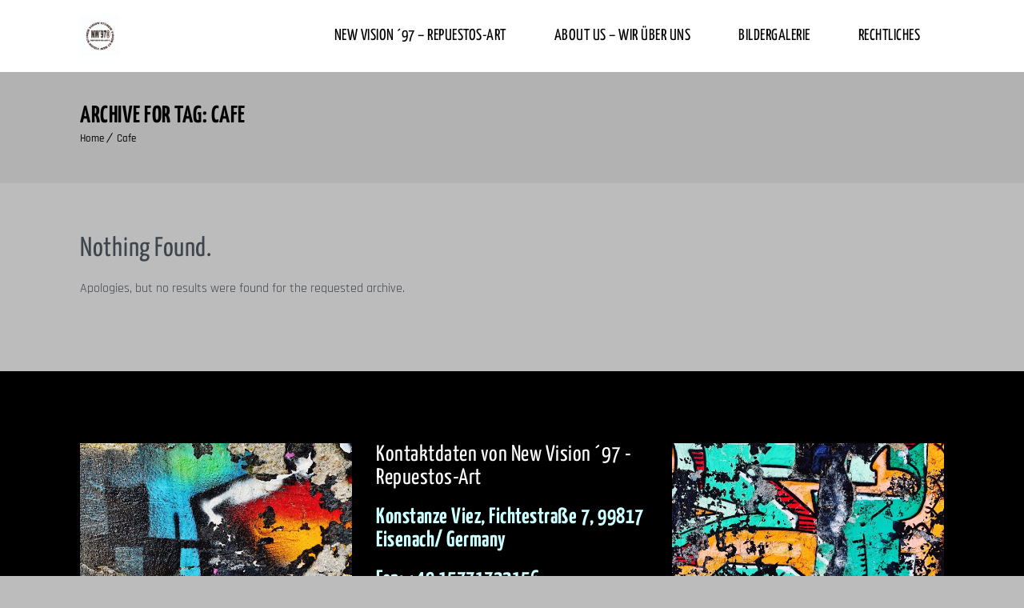

--- FILE ---
content_type: text/css
request_url: https://www.newvision97.de/wp-content/themes/crafts-and-arts/style.css?ver=1.9
body_size: 131
content:
/*
Theme Name: Crafts And Arts
Theme URI: http://artcrafts.vedicthemes.com/landing/
Author: the DesignThemes team
Author URI: https://wedesignthemes.com/
Description: Crafts And Arts.
Version: 1.9
License: GNU General Public License v2 or later
License URI: http://www.gnu.org/licenses/gpl-2.0.html
Tags: editor-style, featured-images, microformats, post-formats, rtl-language-support, sticky-post, threaded-comments, translation-ready
Text Domain: crafts-and-arts

This theme, like WordPress, is licensed under the GPL.
Use it to make something cool, have fun, and share what you've learned with others.
*/

--- FILE ---
content_type: text/css
request_url: https://www.newvision97.de/wp-content/themes/crafts-and-arts/css/skins/skyblue/style.css?ver=6.9
body_size: 9969
content:
@charset "utf-8";
/* CSS Document */


	/*--------------------------------------------------------------
		Base
	--------------------------------------------------------------*/	
	a, h1 a:hover, h2 a:hover, h3 a:hover, h4 a:hover, h5 a:hover, h6 a:hover { color:#0eb2e7; }
	
	th,
	.loader,
	.dt-sc-small-separator, .dt-sc-diamond-separator,
	input[type="submit"], button, input[type="reset"], 
	.page-link > span, .page-link a:hover, .post-edit-link:hover, 
	.vc_inline-link:hover { background:#0eb2e7; }
	
	.page-link > span, .page-link a:hover { border-color:#0eb2e7; }
	
	/*----*****---- << Dark Color >> --****--*/
	input[type="submit"]:hover, button:hover, input[type="reset"]:hover { background:#0da2d4; }
	
	
	.dt-sc-up-arrow:before { border-bottom-color:#0eb2e7; }
	
	
	/*--------------------------------------------------------------
		Layout
	--------------------------------------------------------------*/
	
	/*----*****---- << Top Bar >> ----*****----*/
	.top-bar a:hover { color:#0eb2e7; }
	
	/*----*****---- << Menu icons wrapper >> ----*****----*/
	.menu-icons-wrapper .search a:hover, .menu-icons-wrapper .cart a:hover { color:#0eb2e7; }
	
	.menu-icons-wrapper.rounded-icons .search a span:hover, .menu-icons-wrapper.rounded-icons .cart a span:hover, .menu-icons-wrapper .cart sup { background:#0eb2e7; }
	
	/*----*****---- << Breadcrumb >> ----*****----*/
	.breadcrumb a:hover { color:#0eb2e7; }
	
	/*----*****---- << Footer >> ----*****----*/
	#footer a:hover, #footer .footer-copyright .menu-links li a:hover, #footer .footer-copyright .copyright-left a:hover, #footer .dt-sc-dark-bg .entry-title h4 a:hover, #footer .dt-sc-dark-bg a:hover { color:#0eb2e7; }
	
	/*----*****---- << Header >> ----*****----*/
	.left-header-footer .dt-sc-sociable.filled li a, .overlay-header .overlay ul.menu-links li a:hover  { color:#0eb2e7; }
	.overlay-header .dt-sc-dark-bg .overlay { background:rgba(14, 178, 231, 0.9); }
 
	
	/*----*****---- << Menu >> ----*****----*/
		#main-menu ul.menu li a:hover, #main-menu > ul.menu > li.current_page_item > a, #main-menu > ul.menu > li.current_page_ancestor > a, #main-menu > ul.menu > li.current-menu-item > a, #main-menu ul.menu > li.current-menu-ancestor > a, #main-menu ul.menu li.menu-item-simple-parent ul > li.current_page_item > a, #main-menu ul.menu li.menu-item-simple-parent ul > li.current_page_ancestor > a, #main-menu ul.menu li.menu-item-simple-parent ul > li.current-menu-item > a, #main-menu ul.menu li.menu-item-simple-parent ul > li.current-menu-ancestor > a, .left-header .menu-active-highlight-grey #main-menu > ul.menu > li.current_page_item > a, .left-header .menu-active-highlight-grey #main-menu > ul.menu > li.current_page_ancestor > a, .left-header .menu-active-highlight-grey #main-menu > ul.menu > li.current-menu-item > a, .left-header .menu-active-highlight-grey #main-menu > ul.menu > li.current-menu-ancestor > a, .left-header.left-header-creative .dt-sc-dark-bg #main-menu ul li.menu-item-simple-parent ul li a:hover { color:#0eb2e7; }
		
		#main-menu ul.menu li.menu-item-simple-parent ul li a:hover, #main-menu ul.menu li.menu-item-megamenu-parent:hover > a, #main-menu ul.menu > li.menu-item-simple-parent:hover > a, #main-menu ul.menu li.menu-item-simple-parent ul li:hover > a { color:#0eb2e7; }
		
		#main-menu .megamenu-child-container ul.sub-menu > li > ul li a:hover { color:#0eb2e7; }
		
		#main-menu .megamenu-child-container ul.sub-menu > li.current_page_item > a, #main-menu .megamenu-child-container ul.sub-menu > li.current_page_ancestor > a, #main-menu .megamenu-child-container ul.sub-menu > li.current-menu-item > a, #main-menu .megamenu-child-container ul.sub-menu > li.current-menu-ancestor > a, #main-menu .megamenu-child-container ul.sub-menu > li.current_page_item > span, #main-menu .megamenu-child-container ul.sub-menu > li.current_page_ancestor > span, #main-menu .megamenu-child-container ul.sub-menu > li.current-menu-item > span, #main-menu .megamenu-child-container ul.sub-menu > li.current-menu-ancestor > span { color:#0eb2e7; }


		
		.menu-active-highlight-grey #main-menu > ul.menu > li.current_page_item > a:before, .menu-active-highlight-grey #main-menu > ul.menu > li.current_page_ancestor > a:before, .menu-active-highlight-grey #main-menu > ul.menu > li.current-menu-item > a:before, .menu-active-highlight-grey #main-menu > ul.menu > li.current-menu-ancestor > a:before { background:#0eb2e7; }
		
		.menu-active-with-single-border #main-menu > ul.menu > li.current_page_item > a, .menu-active-with-single-border #main-menu > ul.menu > li.current_page_ancestor > a, .menu-active-with-single-border #main-menu > ul.menu > li.current-menu-item > a, .menu-active-with-single-border #main-menu > ul.menu > li.current-menu-ancestor > a { border-color:#0eb2e7; }
		#main-menu ul li.menu-item-simple-parent ul, #main-menu .megamenu-child-container { border-bottom-color:#0eb2e7; }
		
		.menu-active-highlight-grey #main-menu > ul.menu > li.current_page_item > a:before, .menu-active-highlight-grey #main-menu > ul.menu > li.current_page_ancestor > a:before, .menu-active-highlight-grey #main-menu > ul.menu > li.current-menu-item > a:before, .menu-active-highlight-grey #main-menu > ul.menu > li.current-menu-ancestor > a:before, .left-header .menu-active-highlight #main-menu > ul.menu > li.current_page_item > a, .left-header .menu-active-highlight #main-menu > ul.menu > li.current_page_ancestor > a, .left-header .menu-active-highlight #main-menu > ul.menu > li.current-menu-item > a, .left-header .menu-active-highlight #main-menu > ul.menu > li.current-menu-ancestor > a { background:#0eb2e7; }
		
		.menu-active-highlight #main-menu > ul.menu > li.current_page_item, .menu-active-highlight #main-menu > ul.menu > li.current_page_ancestor, .menu-active-highlight #main-menu > ul.menu > li.current-menu-item, .menu-active-highlight #main-menu > ul.menu > li.current-menu-ancestor, .menu-active-with-icon #main-menu > ul.menu > li.current_page_item > a:before, .menu-active-with-icon #main-menu > ul.menu > li.current_page_ancestor > a:before, .menu-active-with-icon #main-menu > ul.menu > li.current-menu-item > a:before, .menu-active-with-icon #main-menu > ul.menu > li.current-menu-ancestor > a:before, .menu-active-with-icon #main-menu > ul.menu > li.current_page_item > a:after, .menu-active-with-icon #main-menu > ul.menu > li.current_page_ancestor > a:after, .menu-active-with-icon #main-menu > ul.menu > li.current-menu-item > a:after, .menu-active-with-icon #main-menu > ul.menu > li.current-menu-ancestor > a:after, .menu-active-border-with-arrow  #main-menu > ul.menu > li.current_page_item > a:after, .menu-active-border-with-arrow  #main-menu > ul.menu > li.current_page_ancestor > a:after, .menu-active-border-with-arrow  #main-menu > ul.menu > li.current-menu-item > a:after, .menu-active-border-with-arrow  #main-menu > ul.menu > li.current-menu-ancestor > a:after, .menu-active-with-two-border #main-menu > ul.menu > li.current_page_item > a:before, .menu-active-with-two-border #main-menu > ul.menu > li.current_page_ancestor > a:before, .menu-active-with-two-border #main-menu > ul.menu > li.current-menu-item > a:before, .menu-active-with-two-border #main-menu > ul.menu > li.current-menu-ancestor > a:before, .menu-active-with-two-border #main-menu > ul.menu > li.current_page_item > a:after, .menu-active-with-two-border #main-menu > ul.menu > li.current_page_ancestor > a:after, .menu-active-with-two-border #main-menu > ul.menu > li.current-menu-item > a:after, .menu-active-with-two-border #main-menu > ul.menu > li.current-menu-ancestor > a:after, /* New */ .menu-active-highlight-with-arrow #main-menu > ul.menu > li.current_page_item > a, .menu-active-highlight-with-arrow #main-menu > ul.menu > li.current_page_ancestor > a, .menu-active-highlight-with-arrow #main-menu > ul.menu > li.current-menu-item > a, .menu-active-highlight-with-arrow #main-menu > ul.menu > li.current-menu-ancestor > a { background:#0eb2e7; }
		
		.two-color-header .main-header-wrapper:before { background:#0eb2e7; }
		.two-color-header.semi-transparent-header .main-header-wrapper:before, .two-color-header.transparent-header .is-sticky .main-header-wrapper:before { background:rgba(14, 178, 231, 0.7); }
		
		.menu-active-border-with-arrow  #main-menu > ul.menu > li.current_page_item > a:before, .menu-active-border-with-arrow  #main-menu > ul.menu > li.current_page_ancestor > a:before, .menu-active-border-with-arrow  #main-menu > ul.menu > li.current-menu-item > a:before, .menu-active-border-with-arrow  #main-menu > ul.menu > li.current-menu-ancestor > a:before { border-bottom-color:#0eb2e7; }
		.menu-active-highlight-with-arrow #main-menu > ul.menu > li.current_page_item > a:before, .menu-active-highlight-with-arrow #main-menu > ul.menu > li.current_page_ancestor > a:before, .menu-active-highlight-with-arrow #main-menu > ul.menu > li.current-menu-item > a:before, .menu-active-highlight-with-arrow #main-menu > ul.menu > li.current-menu-ancestor > a:before { border-top-color:#0eb2e7; }
		
		#main-menu .menu-item-widget-area-container .widget ul li > a:hover, #main-menu .megamenu-child-container.dt-sc-dark-bg > ul.sub-menu > li > a:hover, #main-menu .megamenu-child-container.dt-sc-dark-bg ul.sub-menu > li > ul li a:hover, #main-menu .megamenu-child-container.dt-sc-dark-bg ul.sub-menu > li > ul li a:hover .fa, #main-menu .dt-sc-dark-bg .menu-item-widget-area-container .widget ul li > a:hover, #main-menu .dt-sc-dark-bg .menu-item-widget-area-container .widget_recent_posts .entry-title h4 a:hover, #main-menu ul li.menu-item-simple-parent.dt-sc-dark-bg ul li a:hover, #main-menu .menu-item-widget-area-container .widget li:hover:before { color:#0eb2e7; }
		
		.main-header .menu-icons-wrapper .overlay-search #searchform:after { border-color:#0eb2e7; }
		
		/*----*****---- << Mobile Menu >> ----*****----*/
		.dt-menu-toggle { background:#0eb2e7; }
		
		
		/*----*****---- << Side Navigation >> ----*****----*/
		ul.side-nav li a:hover { color:#0eb2e7; }
		ul.side-nav li a:hover:before, ul.side-nav > li.current_page_item > a:before, ul.side-nav > li > ul > li.current_page_item > a:before, ul.side-nav > li > ul > li > ul > li.current_page_item > a:before { background:#0eb2e7; }
		
		
	/*--------------------------------------------------------------
		Blog
	--------------------------------------------------------------*/
	.entry-meta-data p a:hover, .blog-entry.entry-date-left .entry-date a:hover, .blog-entry .entry-meta a:hover, .blog-entry.entry-date-author-left .entry-date-author .comments:hover, .blog-entry.entry-date-author-left .entry-date-author .comments:hover i, .blog-entry.entry-date-author-left .entry-date-author .entry-author a:hover, .blog-entry.entry-date-author-left .entry-date-author .comments a:hover, .dt-sc-dark-bg .blog-medium-style.white-highlight .dt-sc-button.fully-rounded-border { color:#0eb2e7; }
	
	.entry-format a, .blog-entry.blog-medium-style:hover .entry-format a,  .blog-entry.blog-medium-style.dt-blog-medium-highlight.dt-sc-skin-highlight, .blog-entry.blog-medium-style.dt-blog-medium-highlight.dt-sc-skin-highlight .entry-format a, ul.commentlist li .reply a:hover, .dt-sc-dark-bg .blog-medium-style.white-highlight .dt-sc-button.fully-rounded-border:hover, .pagination ul li a:hover, .pagination ul li span { background:#0eb2e7; }
	
	.blog-entry.entry-date-left .entry-date span, .blog-entry.blog-medium-style:hover .entry-format a, ul.commentlist li .reply a:hover, .dt-sc-dark-bg .blog-medium-style.white-highlight .dt-sc-button.fully-rounded-border, .pagination ul li a:hover, .pagination ul li span { border-color:#0eb2e7; }
	
	
	/*--------------------------------------------------------------
		Portfolio
	--------------------------------------------------------------*/
	
	.portfolio.hover-presentation .image-overlay .links a, .portfolio-categories a:hover, .portfolio-tags a:hover, .dt-portfolio-single-slider-wrapper #bx-pager a.active:hover:before, .dt-portfolio-single-slider-wrapper #bx-pager a, .project-details li a:hover, .dt-sc-portfolio-sorting a:hover, .dt-sc-portfolio-sorting a.active-sort, .dt-sc-fixed-content .dt-portfolio-single-slider-wrapper .bx-controls-direction a:hover, .dt-sc-portfolio-details .post-nav-container .post-archive-link-wrapper a:hover, .post-nav-container.type3 a:hover { color:#0eb2e7; }
	
	 .portfolio.hover-title-icons-overlay .image-overlay .links a:hover, .portfolio.hover-minimal-icons .image-overlay .links a:hover, .portfolio.hover-presentation .image-overlay-details .categories a:before, .portfolio.hover-presentation .image-overlay .links a:hover:before, .dt-portfolio-single-slider-wrapper .bx-default-pager a.active, .dt-portfolio-single-slider-wrapper .bx-default-pager a:hover { background:#0eb2e7; }
	
	.portfolio.hover-presentation .image-overlay .links a:before { border-color:#0eb2e7; }
	
	.portfolio .image-overlay { background:rgba(14, 178, 231, 0.9); }
	
		
 	/*--------------------------------------------------------------
		Contact
	--------------------------------------------------------------*/
	.business-contact-social li a:hover { color:#0eb2e7; }
	
	
	/*--------------------------------------------------------------
		Custom Class
	--------------------------------------------------------------*/
	.dt-sc-text-with-icon span { color:#0eb2e7; }
	
	.dt-sc-skin-highlight, .dt-sc-skin-highlight.extend-bg-fullwidth-left:after, .dt-sc-skin-highlight.extend-bg-fullwidth-right:after,
	.diamond-narrow-square-border li:hover:before, 
	.dt-sc-readmore-plus-icon:hover:before, .dt-sc-readmore-plus-icon:hover:after { background:#0eb2e7; }
	
	.dt-sc-text-with-icon.border-bottom, .dt-sc-text-with-icon.border-right, 
	.diamond-narrow-square-border li:before { border-color:#0eb2e7; }
	
	
	/*--------------------------------------------------------------
		Widgets
	--------------------------------------------------------------*/
	 #footer .dt-sc-dark-bg .recent-posts-widget li .entry-meta a:hover, .widget #wp-calendar td a:hover, .dt-sc-dark-bg .widget #wp-calendar td a:hover, .secondary-sidebar .widget ul li > a:hover,  .secondary-sidebar .type15 .widget.widget_recent_reviews ul li .reviewer, .secondary-sidebar .type15 .widget.widget_top_rated_products ul li .amount.amount,#footer .widget #bp-login-widget-form span.bp-login-widget-register-link > a, #footer .dt-sc-dark-bg .widget #bp-login-widget-form span.bp-login-widget-register-link > a,
	 /** Woo Widget */ .woo-type17 .widget.woocommerce ul li:hover:before,
	 /* Attorney Addon widget */ .widget.widget_attroney .widgettitle, .widget.widget_attorney_practice .attorney-practice-widget ul li a:hover, .attorney-contact-form-widget input[type="submit"] { color:#0eb2e7; }
	 
	 .tagcloud a:hover, .dt-sc-dark-bg .tagcloud a:hover, .widgettitle:before, .widget.widget_categories ul li > a:hover span, .widget.widget_archive ul li > a:hover span, #footer .dt-sc-dark-bg .widget.widget_categories ul li > a:hover span, #footer .dt-sc-dark-bg .widget.widget_archive ul li > a:hover span, .dt-sc-dark-bg .widget.widget_categories ul li > a:hover span, .secondary-sidebar .type17 .widget-title-wrapper .widget-title-content h2, .widget-title-content h3.widgettitle, .secondary-sidebar .type17 .widget-title-wrapper .widget-title-content:before,
	 /* Attorney Addon widget */ .widget.widget_attroney .widgettitle:before, .attorney-contact-form-widget input[type="submit"]:hover, #footer .dt-sc-sociable.rounded-border.filled li a:hover, .mfp-content .dt-inline-modal > h4 { background:#0eb2e7; }
	 
	 .tagcloud a:hover, .dt-sc-dark-bg .tagcloud a:hover { border-color:#0eb2e7; }
	 
	 .recent-portfolio-widget ul li a:before { background:rgba(14, 178, 231, 0.9); }
	 
	 /* Sidebar Types */
	.secondary-sidebar .type5 .widgettitle { border-color:rgba(14, 178, 231, 0.5); }
	.secondary-sidebar .type3 .widgettitle, .secondary-sidebar .type6 .widgettitle, .secondary-sidebar .type13 .widgettitle:before, .secondary-sidebar .type16 .widgettitle { border-color:#0eb2e7; }
	.secondary-sidebar .type12 .widgettitle { background:rgba(14, 178, 231, 0.2); }

	.secondary-sidebar .type14 .widgettitle { border-color:#0eb2e7; }
		
	/* Additional Plugin Widgets */
	.widget.buddypress div.item-options a:hover, .widget.buddypress div.item-options a.selected, #footer .footer-widgets.dt-sc-dark-bg .widget.buddypress div.item-options a.selected, .widget.widget_bp_core_members_widget div.item .item-title a:hover, .widget.buddypress .bp-login-widget-user-links > div.bp-login-widget-user-link a:hover { color:#0eb2e7; }
	.woocommerce .widget_price_filter .price_slider_wrapper .ui-widget-content { background:#0eb2e7; }
	
	.widget.tribe-events-countdown-widget .tribe-countdown-text a:hover { color:#0eb2e7; }
	.widget.tribe_mini_calendar_widget .tribe-mini-calendar thead.tribe-mini-calendar-nav td { background:#0eb2e7; }
	.widget.tribe_mini_calendar_widget .tribe-mini-calendar thead.tribe-mini-calendar-nav td { border-color:#0eb2e7; }
	
	.widget.tribe_mini_calendar_widget .tribe-mini-calendar .tribe-events-present, .widget.tribe_mini_calendar_widget .tribe-mini-calendar .tribe-events-has-events.tribe-mini-calendar-today, .tribe-mini-calendar .tribe-events-has-events.tribe-events-present a:hover, .widget.tribe_mini_calendar_widget .tribe-mini-calendar td.tribe-events-has-events.tribe-mini-calendar-today a:hover { background:#0eb2e7; }
	
	.dt-sc-dark-bg .widget.tribe_mini_calendar_widget .tribe-mini-calendar .tribe-events-present, .dt-sc-dark-bg .widget.tribe_mini_calendar_widget .tribe-mini-calendar .tribe-events-has-events.tribe-mini-calendar-today, .dt-sc-dark-bg .tribe-mini-calendar .tribe-events-has-events.tribe-events-present a:hover, .dt-sc-dark-bg .widget.tribe_mini_calendar_widget .tribe-mini-calendar td.tribe-events-has-events.tribe-mini-calendar-today a:hover { background:#0eb2e7; }
	
	
	
	/*--------------------------------------------------------------
		Coming Soon
	--------------------------------------------------------------*/

	/*----*****---- << Default >> ----*****----*/
	.under-construction.type4 .wpb_wrapper > h2 span, .under-construction.type4 .read-more i, .under-construction.type4 .wpb_wrapper >  h4:after, .under-construction.type4 .wpb_wrapper > h4:before, .under-construction.type1 .read-more span.fa, .under-construction.type1 .read-more a:hover, .under-construction.type2 .counter-icon-wrapper .dt-sc-counter-number, .under-construction.type2 h2, .under-construction.type2 .dt-sc-counter-wrapper h3, .under-construction.type2 .mailchimp-newsletter h3,  .under-construction.type7 h2, .under-construction.type7 .mailchimp-newsletter h3, .under-construction.type3 p, .under-construction.type5 h2 span, .under-construction.type5 .dt-sc-counter-number, .under-construction.type5 footer .dt-sc-team-social li:hover a, .under-construction.type5 input[type="email"], .under-construction.type7 .aligncenter .wpb_text_column h2 { color:#0eb2e7; }
	
	.under-construction.type4 .dt-sc-counter-wrapper, .under-construction.type1 .dt-sc-newsletter-section form input[type="submit"], .under-construction.type1 .dt-sc-counter-wrapper .counter-icon-wrapper:before, .under-construction.type2 .dt-sc-sociable > li:hover a, .under-construction.type7 .dt-sc-sociable > li:hover a, .under-construction.type3 .dt-sc-newsletter-section form input[type="submit"], .under-construction.type3 .dt-sc-sociable > li:hover a, .under-construction.type7 .dt-sc-counter-wrapper, .under-construction.type7 .dt-sc-newsletter-section form input[type="submit"] { background:#0eb2e7; }
	
	.under-construction.type3 .dt-sc-sociable > li:hover a { border-color:#0eb2e7; }
	
	
	/*--------------------------------------------------------------
		Error404
	--------------------------------------------------------------*/

	/* Default */
	.error404 .type2 h2, .error404 .type8 h2, .error404 .type8 .dt-go-back:hover i { color:#0eb2e7; }
	.error404 .type2 a.dt-sc-back, .error404 .type4 .error-box, .error404 .type4 .dt-sc-newsletter-section input[type="submit"], .error404 .type8 .dt-go-back { background: #0eb2e7; }
	
	/* Dark */
	.error404 .type2 a.dt-sc-back:hover, .error404 .type4 .dt-sc-newsletter-section input[type="submit"]:hover { background:#0da2d4; }
	
	
	
	/*--------------------------------------------------------------
		Shortcodes
	--------------------------------------------------------------*/
	
	/******** ====== Available Domains ========********/
  	
	.available-domains li span { color:#0eb2e7; }
	.available-domains li .tdl:before, .available-domains li:hover .dt-sc-button { background:#0eb2e7; }
	
	
	/******** ====== Quotes ========********/
	
	blockquote.type4 > cite { color:#0eb2e7; }
	
	
	/******** ====== Buttons ========********/
	
 	.dt-sc-button.filled, .dt-sc-button:hover, .dt-sc-button.rounded-border:hover, .dt-sc-button.bordered:hover, .dt-sc-button.fully-rounded-border:hover, .dt-sc-colored-big-buttons:hover, .dt-sc-colored-big-buttons span { background:#0eb2e7; }
	
	.dt-sc-button.rounded-border.black:hover, .dt-sc-button.bordered.black:hover, .dt-sc-button.bordered:hover, .dt-sc-button.rounded-border:hover, .dt-sc-colored-big-buttons, .dt-sc-button.fully-rounded-border, .dt-sc-button.fully-rounded-border:hover { border-color:#0eb2e7; }
	
	.dt-sc-dark-bg.skin-color .dt-sc-button.fully-rounded-border:hover, 
	.skin-highlight .dt-sc-button.rounded-border:hover, .skin-highlight .dt-sc-button.bordered:hover,
	.dt-sc-button.with-shadow.white, .dt-sc-button.fully-rounded-border, .dt-sc-button.rounded-border, .dt-sc-button.bordered  { color:#0eb2e7; }

	/* Dark Color */
	.dt-sc-button.with-icon.icon-right.type1:hover, .dt-sc-button.filled:hover { background:#0da2d4; }
	.dt-sc-button.with-shadow.white { box-shadow:3px 3px 0px 0px #0da2d4; }
	
	
	/******** ====== Carousel ========********/	
	
	.carousel-arrows a:hover, .dt-sc-testimonial-wrapper .dt-sc-testimonial-bullets a:hover, .dt-sc-testimonial-wrapper .dt-sc-testimonial-bullets a.active, .dt-sc-testimonial-wrapper .dt-sc-testimonial-bullets a.active:before, .dt-sc-testimonial-wrapper .dt-sc-testimonial-bullets a.active:hover:before, .vc_custom_carousel .slick-slider .slick-dots, .vc_custom_carousel .slick-slider:before { border-color:#0eb2e7; }
	.carousel-arrows a:hover, .dt-sc-images-wrapper .carousel-arrows a:hover, .dt-sc-testimonial-wrapper .dt-sc-testimonial-bullets a:hover, .dt-sc-testimonial-wrapper .dt-sc-testimonial-bullets a.active { background:#0eb2e7; }
	
	
	/******** ====== Contact info ========********/	
 	
	.dt-sc-contact-info.type3 span  { color:#0eb2e7; }
	.dt-sc-contact-info.type2:hover span, .dt-sc-contact-info.type3, .dt-sc-contact-info.type4 span:after, .dt-sc-contact-info.type4:before, .dt-sc-contact-info.type5 .dt-sc-contact-icon, .dt-sc-contact-info.type7 span:after, .dt-sc-contact-info.type8:hover span { background:#0eb2e7; }
	.dt-sc-contact-info.type5:hover, .dt-sc-contact-info.type6, .ballSettings { background-color:#0eb2e7; }
	.dt-sc-contact-info.type2:hover, .dt-sc-contact-info.type4, .last .dt-sc-contact-info.type4 { border-color:#0eb2e7; }

	/* Dark Color */
	.dt-sc-contact-info.type5 .dt-sc-contact-icon, .dt-sc-contact-info.type5 .dt-sc-contact-icon:before, .dt-sc-contact-info.type5 .dt-sc-contact-icon:after { border-color:#0da2d4; }
	
	.dt-sc-contact-info.type4 span:after { box-shadow:5px 0px 0px 0px #0da2d4; }
	
	@media only screen and (max-width: 767px) {
      .dt-sc-contact-info.type4:after { background-color: #0eb2e7; }	  
	}
	
	
	/******** ====== Counter ========********/	
 
 	.dt-sc-counter.type3:hover .icon-wrapper, .dt-sc-counter.type1 .icon-wrapper:before, .dt-sc-counter.type5:hover:after, .dt-sc-counter.type6 h4:before, .dt-sc-counter.type6:hover .dt-sc-couter-icon-holder:before, .dt-sc-counter.type3.diamond-square .dt-sc-couter-icon-holder .icon-wrapper:before, .dt-sc-counter.type4:hover .dt-sc-couter-icon-holder, .dt-sc-counter.type1:after { background:#0eb2e7; } 
	
	.dt-sc-counter.type3.diamond-square h4, .dt-sc-counter.type6:hover h4 { color:#0eb2e7; }
	
	.dt-sc-counter.type3.diamond-square, .dt-sc-counter.type5:hover:before, .dt-sc-counter.type5:hover:after, .dt-sc-counter.type6, .dt-sc-counter.type6 .dt-sc-couter-icon-holder:before, .dt-sc-counter.type3 .icon-wrapper:before { border-color:#0eb2e7; }
	
	/* Dark Color */
	.dt-sc-counter.type6 .dt-sc-couter-icon-holder:before { box-shadow:5px 1px 0px 0px #0da2d4; }
	
	/* Responsive skin color */
	@media only screen and (max-width: 767px) {
		.dt-sc-counter.type6.last h4::before, .dt-sc-counter.type6 h4::after { background-color: #0eb2e7; }
	}
	
	
	/******** ====== Event ========********/
			
	.dt-sc-event-image-caption .dt-sc-image-content h3 { color:#0eb2e7; }
	
	.dt-sc-event-image-caption:hover { background:#0eb2e7; }
	
	.dt-sc-event-image-caption:hover .dt-sc-image-content:before { border-left-color:#0eb2e7; }
	
	
	/******** ====== Hexagon Title ========********/
	
	.dt-sc-hexagon-title h2 span { color:#0eb2e7; }
	
	.dt-sc-hexagon-image span:before { background:rgba(14, 178, 231, 0.9); }
	
	.dt-sc-hexagons li .dt-sc-hexagon-overlay, .dt-sc-content-with-hexagon-shape, .dt-sc-single-hexagon .dt-sc-single-hexagon-overlay { background:#0eb2e7; }
	
	.dt-sc-hexagons li:hover, .dt-sc-hexagons li:hover:before, .dt-sc-hexagons li:hover:after, .dt-sc-hexagons li, .dt-sc-hexagons li:before, .dt-sc-hexagons li .dt-sc-hexagon-overlay:before, .dt-sc-hexagons li:after, .dt-sc-hexagons li .dt-sc-hexagon-overlay:after, .dt-sc-single-hexagon:hover, .dt-sc-single-hexagon:hover:before, .dt-sc-single-hexagon:hover:after, .dt-sc-single-hexagon, .dt-sc-single-hexagon:before, .dt-sc-single-hexagon .dt-sc-single-hexagon-overlay:before, .dt-sc-single-hexagon:after, .dt-sc-single-hexagon .dt-sc-single-hexagon-overlay:after { border-color:#0eb2e7; }
	
	.dt-sc-content-with-hexagon-shape:after { border-top-color:#0eb2e7; }
	.dt-sc-content-with-hexagon-shape:before { border-bottom-color:#0eb2e7; }
	
	
	/******** ====== Icon Box ========********/
	
	.dt-sc-icon-box.type6 .icon-wrapper, .dt-sc-icon-box.type1 .icon-content h4:before, .dt-sc-icon-box.type3 .icon-wrapper span, .dt-sc-icon-box.type5:hover .icon-wrapper:before, .dt-sc-icon-box.type7:hover .icon-wrapper span, .dt-sc-icon-box.type5.rounded:hover .icon-wrapper, .dt-sc-icon-box.type10:hover .icon-wrapper:before, .dt-sc-icon-box.type10 .icon-content h4:before, .dt-sc-icon-box.type11:before, .dt-sc-icon-box.type5.alter .icon-wrapper:before, .dt-sc-icon-box.type3.dt-sc-diamond:hover .icon-wrapper:after, .dt-sc-icon-box.type5.rounded-skin .icon-wrapper, .dt-sc-icon-box.type13:hover, .dt-sc-icon-box.type12, .dt-sc-icon-box.type14:hover { background:#0eb2e7; }
	
	.dt-sc-icon-box.type1 .icon-wrapper .icon, .dt-sc-icon-box.type2 .icon-wrapper .icon, .dt-sc-icon-box.type4 .icon-wrapper span, .dt-sc-icon-box.type5:hover .icon-content h4 a, .dt-sc-icon-box.type5.no-icon-bg .icon-wrapper span, .dt-sc-icon-box.type5.no-icon-bg:hover .icon-wrapper span, .dt-sc-icon-box.type10:hover .icon-content h4, .dt-sc-icon-box.type10 .icon-wrapper span, .dt-sc-icon-box.type13 .icon-content h4, .dt-sc-icon-box.type14 .icon-content h4 { color:#0eb2e7; }
	
	.dt-sc-icon-box.type5.no-icon .icon-content h4, .dt-sc-icon-box.type5.no-icon, .dt-sc-icon-box.type10 .icon-wrapper:before, .dt-sc-icon-box.type10, .dt-sc-icon-box.type3.dt-sc-diamond:hover .icon-wrapper:after { border-color:#0eb2e7; }
	
	/* Dark Color */
	.dt-sc-icon-box.type3:hover .icon-wrapper span { background:#0da2d4; }
	.dt-sc-icon-box.type10 .icon-wrapper:before { box-shadow:5px 0px 0px 0px #0da2d4; }
	.dt-sc-icon-box.type10:hover .icon-wrapper:before { box-shadow:7px 0px 0px 0px #0da2d4; }
	
	/* Light Color */
	.dt-sc-icon-box.type10 .icon-wrapper:after { background:#24caff; }
	
	/* Responsive Skin Changes */
	@media only screen and (max-width: 767px) {		
      /* Default */
      .dt-sc-icon-box.type10 .icon-content h4:after { background-color: #0eb2e7; }
	}
	
	
	/******** ====== Image Caption ========********/	
	
	.dt-sc-image-caption.type2:hover .dt-sc-image-content { background:rgba(14, 178, 231, 0.9); }	
	.dt-sc-image-caption .dt-sc-image-wrapper .icon-wrapper:before { border-bottom-color:#0eb2e7; }	
	.dt-sc-image-caption.type3 .dt-sc-image-content h3, .dt-sc-image-caption.type8:hover .dt-sc-image-content h3 a:hover, .dt-sc-image-with-caption h3 a { color:#0eb2e7; }	
	.dt-sc-image-caption.type4:hover .dt-sc-button, .dt-sc-image-caption.type8 .dt-sc-image-content:before { background:#0eb2e7; }	 
	.dt-sc-image-caption.type2 .dt-sc-image-content, .dt-sc-image-caption.type4, .dt-sc-image-caption.type4:hover .dt-sc-button { border-color:#0eb2e7; }
	 
	 /* Dark Color */
	 .dt-sc-image-caption.type2:hover .dt-sc-image-content { border-color:#0da2d4; }
	 
	 
	 /******** ====== Keynote Speakers ========********/	
	 
	.dt-sc-keynote-speakers .dt-sc-speakers-thumb .dt-sc-speakers-thumb-overlay { background:rgba(14, 178, 231, 0.9); }
	
	
	/******** ====== Newsletter ========********/	
	
	.dt-sc-newsletter-section.type1 h2:before, .dt-sc-newsletter-section.type1 h2:after, .dt-sc-newsletter-section.type6 .dt-sc-subscribe-frm:after { background:#0eb2e7; }
	
	.dt-sc-newsletter-section.type2 .dt-sc-subscribe-frm input[type="text"] { border-color:#0eb2e7; }
	
	
	/* Dark Color */
	.dt-sc-newsletter-section.type2 .dt-sc-subscribe-frm input[type="submit"]:hover { background:#0da2d4; }
	.dt-sc-newsletter-section.type2 .dt-sc-subscribe-frm input[type="email"] { border-color:#0da2d4; }
	
	
	/******** ====== Popular Procedures ========********/	
	
	.dt-sc-popular-procedures .details .duration, .dt-sc-popular-procedures .details .price { color:#0eb2e7; }
	
	
	/******** ====== Pricing Table ========********/	
	
	.dt-sc-pr-tb-col.type2 .dt-sc-buy-now a { color:#0eb2e7; }
	
	.dt-sc-pr-tb-col.minimal:hover .dt-sc-price, .dt-sc-pr-tb-col.minimal.selected .dt-sc-price, .dt-sc-pr-tb-col:hover .dt-sc-buy-now a, .dt-sc-pr-tb-col.selected .dt-sc-buy-now a, .dt-sc-pr-tb-col.minimal:hover .icon-wrapper:before, .dt-sc-pr-tb-col.minimal.selected .icon-wrapper:before, .dt-sc-pr-tb-col.type2 .dt-sc-tb-header .dt-sc-tb-title:before, .dt-sc-pr-tb-col.type2 .dt-sc-tb-content:before, .dt-sc-pr-tb-col.type2 .dt-sc-tb-content li .highlight, .dt-sc-pr-tb-col.type2:hover .dt-sc-price:before, .dt-sc-pr-tb-col.type2.selected .dt-sc-price:before, .dt-sc-pr-tb-col.type2:hover .dt-sc-buy-now a { background:#0eb2e7; }
	
	.dt-sc-pr-tb-col.type2 .dt-sc-tb-header:before { border-color:#0eb2e7; }
	
	.dt-sc-pr-tb-col.type2 .dt-sc-tb-content:after { border-top-color:#0eb2e7; }
	
	/* Dark Color */
	.dt-sc-pr-tb-col.type2 .dt-sc-tb-header:before { box-shadow:5px 0px 0px 0px #0da2d4; }
	.dt-sc-pr-tb-col.type2 .dt-sc-buy-now a { box-shadow:3px 3px 0px 0px #0da2d4; }
	
	
	/******** ====== Sociable ========********/
		
	.dt-sc-sociable.diamond-square-border li:hover a, .dt-sc-sociable.hexagon-border li:hover a, .dt-sc-sociable.hexagon-with-border li:hover a, #footer .footer-widgets.dt-sc-dark-bg .black-white.dt-sc-sociable li a:hover, #footer .dt-sc-sociable.rounded-border li a:hover { color:#0eb2e7; }
		
	.dt-sc-sociable.rounded-border li a:hover, .dt-sc-dark-bg .dt-sc-sociable.rounded-border li a:hover, .dt-sc-dark-bg .dt-sc-sociable.square-border li a:hover, .dt-sc-sociable.diamond-square-border li:hover  { border-color:#0eb2e7; }
	
	.dt-sc-sociable.hexagon-with-border li { background:#0eb2e7; }
	
	/* Dark Color */
	.dt-sc-sociable.hexagon-with-border li, .dt-sc-sociable.hexagon-with-border li:before, .dt-sc-sociable.hexagon-with-border li:after { border-color:#0da2d4; }
	
	
 	/******** ====== Tabs ========********/
	
	ul.dt-sc-tabs-vertical-frame > li > a:hover, ul.dt-sc-tabs-vertical-frame > li.current a, ul.dt-sc-tabs-horizontal > li > a.current, ul.dt-sc-tabs-vertical > li > a.current, ul.dt-sc-tabs-horizontal > li > a:hover, ul.dt-sc-tabs-vertical > li > a:hover, ul.dt-sc-tabs-horizontal-frame > li > a:hover, .type7 ul.dt-sc-tabs-horizontal-frame > li > a.current { color:#0eb2e7; }
	
	 .type8 ul.dt-sc-tabs-horizontal-frame > li > a.current, .type8 ul.dt-sc-tabs-horizontal-frame > li > a:hover, .dt-sc-tabs-horizontal-frame-container.type4 ul.dt-sc-tabs-horizontal-frame > li > a.current > span:after, .dt-sc-tabs-horizontal-frame-container.type5 ul.dt-sc-tabs-horizontal-frame > li > a.current, .dt-sc-tabs-horizontal-frame-container.type6 ul.dt-sc-tabs-horizontal-frame > li > a, .dt-sc-tabs-vertical-frame-container.type3 ul.dt-sc-tabs-vertical-frame > li > a:hover, .dt-sc-tabs-vertical-frame-container.type3 ul.dt-sc-tabs-vertical-frame > li > a.current, .dt-sc-tabs-vertical-frame-container.type4 ul.dt-sc-tabs-vertical-frame > li > a:before, .dt-sc-tabs-vertical-frame-container.type4 ul.dt-sc-tabs-vertical-frame > li > a:after, .dt-inline-modal > h4 { background:#0eb2e7; }
	 
	 ul.dt-sc-tabs-horizontal > li > a.current, ul.dt-sc-tabs-vertical > li > a.current { border-color:#0eb2e7; }
	 
	 .type7 ul.dt-sc-tabs-horizontal-frame > li > a.current:before, .type7 ul.dt-sc-tabs-horizontal-frame > li > a.current:after { border-top-color:#0eb2e7; }
	 
	.dt-sc-tabs-vertical-frame-container.type2 ul.dt-sc-tabs-vertical-frame > li > a.current:before { color:#0eb2e7; }
	
	.type3 .dt-sc-toggle-frame .dt-sc-toggle-content, .dt-sc-tabs-vertical-frame-container.type3 ul.dt-sc-tabs-vertical-frame > li > a.current:before { border-left-color:#0eb2e7; }
	.dt-sc-tabs-horizontal-frame-container.type3 ul.dt-sc-tabs-horizontal-frame > li > a.current, .dt-sc-tabs-horizontal-frame-container.type4 ul.dt-sc-tabs-horizontal-frame > li > a.current { border-bottom-color:#0eb2e7; }	
	.dt-sc-tabs-vertical-frame-container.type3 ul.dt-sc-tabs-vertical-frame > li > a:hover, .dt-sc-tabs-vertical-frame-container.type3 ul.dt-sc-tabs-vertical-frame > li > a.current { border-color:#0eb2e7; }
	
	.skin-highlight .dt-sc-tabs-horizontal-frame-container.type6 ul.dt-sc-tabs-horizontal-frame > li > a:before { border-top-color:#0eb2e7; }
	
	
	/******** ====== Team ========********/
	
	.dt-sc-team.type2 .dt-sc-team-social.rounded-border li a:hover, .dt-sc-team.type2 .dt-sc-team-social.rounded-square li a:hover, .dt-sc-team.type2 .dt-sc-team-social.square-border li a:hover, .dt-sc-team.type2 .dt-sc-team-social.hexagon-border li a:hover, .dt-sc-team.type2 .dt-sc-team-social.diamond-square-border li a:hover, .dt-sc-team.hide-social-role-show-on-hover .dt-sc-team-social.rounded-square li a, .dt-sc-team.rounded .dt-sc-team-details .dt-sc-team-social li a:hover, .dt-sc-team.rounded.team_rounded_border:hover .dt-sc-team-details h4 { color:#0eb2e7; }
	
	.dt-sc-team .dt-sc-team-social.diamond-square-border li:hover, .dt-sc-team-social.hexagon-border li:hover, .dt-sc-team-social.hexagon-border li:hover:before, .dt-sc-team-social.hexagon-border li:hover:after { border-color:#0eb2e7; }
	
	.dt-sc-team-social.hexagon-border li:hover, .dt-sc-team .dt-sc-team-social.diamond-square-border li:hover, .dt-sc-team.hide-social-role-show-on-hover .dt-sc-team-social.rounded-square li:hover a, .dt-sc-team-social.rounded-border li a:hover, .dt-sc-team-social.rounded-square li a, .dt-sc-team.hide-social-show-on-hover:hover .dt-sc-team-details, .dt-sc-team-social.square-border li a:hover, .dt-sc-team.rounded:hover .dt-sc-team-thumb:after, .dt-sc-team.hide-social-role-show-on-hover:hover .dt-sc-team-details, .dt-sc-team.hide-social-role-show-on-hover .dt-sc-team-social li:hover { background:#0eb2e7; }
	
	.dt-sc-team.type2 .dt-sc-team-thumb .dt-sc-team-thumb-overlay { background:rgba(14, 178, 231, 0.9); }
	
	.dt-sc-team-social.rounded-border li a:hover, .dt-sc-team-social.square-border li a:hover, .dt-sc-team.team_rounded_border.rounded:hover .dt-sc-team-thumb:before { border-color:#0eb2e7; }
	
	/* Dark Color */
	.dt-sc-team-social.rounded-square li a:hover { background:#0da2d4; }
	
	
	/******** ====== Testimonial ========********/
	
	.dt-sc-testimonial-special-wrapper:after, .dt-sc-testimonial.type4 .dt-sc-testimonial-author cite, .dt-sc-testimonial.type5 .dt-sc-testimonial-author cite, .dt-sc-testimonial.type8 .dt-sc-testimonial-quote blockquote q:before, .dt-sc-testimonial.type8 .dt-sc-testimonial-quote blockquote q:after, .dt-sc-testimonial.type7 .dt-sc-testimonial-quote blockquote cite { color:#0eb2e7; }
	
	.dt-sc-testimonial-images li.selected div, .dt-sc-testimonial.type5 .dt-sc-testimonial-quote { border-color:#0eb2e7; }
	
	/* Dark Color */
	.skin-highlight .dt-sc-testimonial.type6 .dt-sc-testimonial-author:before, .skin-highlight .dt-sc-testimonial.type6:after { background:#0da2d4; }


	/******** ====== Timeline ========********/	
	
	.dt-sc-timeline .dt-sc-timeline-content h2 span, .dt-sc-hr-timeline-section.type2 .dt-sc-hr-timeline-content:hover h3, .dt-sc-timeline-section.type4 .dt-sc-timeline:hover .dt-sc-timeline-content h2 { color:#0eb2e7; }
	 
	 
	 .dt-sc-hr-timeline-section.type1:before, .dt-sc-hr-timeline-section.type1 .dt-sc-hr-timeline .dt-sc-hr-timeline-content:after, .dt-sc-hr-timeline-section.type1 .dt-sc-hr-timeline-wrapper:before, .dt-sc-hr-timeline-section.type1 .dt-sc-hr-timeline-wrapper:after, .dt-sc-hr-timeline-section.type2 .dt-sc-hr-timeline-content h3:before, .dt-sc-hr-timeline-section.type2 .dt-sc-hr-timeline:hover .dt-sc-hr-timeline-thumb:before, .dt-sc-timeline-section.type2:before, .dt-sc-timeline-section.type3 .dt-sc-timeline .dt-sc-timeline-content h2:before, .dt-sc-timeline-section.type4 .dt-sc-timeline .dt-sc-timeline-content h2:before, .dt-sc-timeline-section.type4 .dt-sc-timeline:hover .dt-sc-timeline-thumb:before { background:#0eb2e7; }
	 
	 .dt-sc-hr-timeline-section.type1 .dt-sc-hr-timeline .dt-sc-hr-timeline-content:before, .dt-sc-timeline-section.type2 .dt-sc-timeline-image-wrapper, .dt-sc-timeline-section.type2 .dt-sc-timeline .dt-sc-timeline-content:after, .dt-sc-timeline-section.type2:after { border-color:#0eb2e7; }
	 
	 .dt-sc-timeline-section.type4 .dt-sc-timeline-thumb-overlay { background:rgba(14, 178, 231, 0.7); }
	 
	 @media only screen and (max-width: 767px) {                  
      .dt-sc-timeline-section.type2, .dt-sc-timeline-section.type2::before { border-color: #0eb2e7; }
	}
	
	
	/******** ====== Title ========********/	
		
	.dt-sc-title.with-sub-title h3, .dt-sc-title.script-with-sub-title h2, .dt-sc-title.with-two-color-stripe h2 { color:#0eb2e7; }
	
	.dt-sc-title.with-two-color-bg:after, .dt-sc-triangle-title:after, .dt-sc-title.with-right-border-decor:after, .dt-sc-title.with-right-border-decor:before, .dt-sc-title.with-boxed, .dt-sc-titled-box h6.dt-sc-titled-box-title, .dt-sc-title.split-title .split-title-content:before, .dt-sc-title.split-title .split-title-content * { background:#0eb2e7; }
	
	.dt-sc-title.with-right-border-decor h2:before { border-color:#0eb2e7; }
	
	/* Light Color */
	.dt-sc-triangle-title:before { background:#24caff; }
	
	
	/******** ====== Toggle Accordion ========********/	
		
	.dt-sc-toggle-frame-set > .dt-sc-toggle-accordion.active > a, .dt-sc-toggle-group-set .dt-sc-toggle.active > a { color:#0eb2e7; }
	
	.dt-sc-toggle-frame-set.type2 > h5.dt-sc-toggle-accordion.active:after { background:#0eb2e7; }
	
	.dt-sc-toggle-frame h5.dt-sc-toggle-accordion.active a, .dt-sc-toggle-frame h5.dt-sc-toggle.active a { color:#0eb2e7; }
	.dt-sc-toggle-frame h5.dt-sc-toggle-accordion.active a:before, h5.dt-sc-toggle-accordion.active a:before, .dt-sc-toggle-frame h5.dt-sc-toggle.active a:before, h5.dt-sc-toggle.active a:before, .type2 .dt-sc-toggle-frame h5.dt-sc-toggle-accordion.active, .type2 .dt-sc-toggle-frame h5.dt-sc-toggle.active { background:#0eb2e7; }
	.type2 .dt-sc-toggle-frame h5.dt-sc-toggle-accordion.active, .type2 .dt-sc-toggle-frame h5.dt-sc-toggle.active { border-color:#0eb2e7; } 
	
	
	
	/******** ====== Training ========********/	
	
	.dt-sc-training-details h6, .dt-sc-training-details h6, .dt-sc-trainers .dt-sc-trainers-title h6 { color:#0eb2e7; }
	.dt-sc-training-details-overlay, .dt-sc-trainers .dt-sc-sociable { background:#0eb2e7; }
	.dt-sc-trainers:hover, .dt-sc-trainers:hover .dt-sc-trainers-title { border-color: #0eb2e7; }  

	/* Light */
	.dt-sc-training-details-overlay h6, .dt-sc-training-details-overlay .price, .dt-sc-training-details .dt-sc-training-details-overlay h6 { color: #24caff; }   

	/* Dark */
	.dt-sc-training-details { background: #0da2d4; }   
	.dt-sc-training-thumb-overlay { background: rgba(13, 162, 212, 0.8); } 
	
	
	/******** ====== Triangle Wrapper ========********/	
	
	.dt-sc-triangle-wrapper.alter:hover .dt-sc-triangle-content:before { border-bottom-color:#0eb2e7; }
	.dt-sc-triangle-wrapper:hover .dt-sc-triangle-content:before { border-top-color:#0eb2e7; }
	
	
	/******** ====== Video Wrapper ========********/	
	
	.dt-sc-video-wrapper .video-overlay-inner a, .dt-sc-video-item:hover .dt-sc-vitem-detail, .dt-sc-video-item.active .dt-sc-vitem-detail, .type2 .dt-sc-video-item:hover, .type2 .dt-sc-video-item.active, .nicescroll-rails.dt-sc-skin { background-color:#0eb2e7; }
	
	/* Dark Color */
	.dt-sc-video-wrapper .video-overlay-inner a:hover { background:#0da2d4; }
	
	
	
	/*--------------------------------------------------------------
		Bbpress
	--------------------------------------------------------------*/

	.bbp-pagination-links a:hover, .bbp-pagination-links span.current { border-color:#0eb2e7; }
	
	#bbpress-forums li.bbp-header, .bbp-submit-wrapper #bbp_topic_submit, .bbp-reply-form #bbp_reply_submit, .bbp-pagination-links a:hover, .bbp-pagination-links span.current, #bbpress-forums #subscription-toggle a.subscription-toggle { background-color:#0eb2e7; }
	#bbpress-forums #subscription-toggle a.subscription-toggle:hover, .bbp-submit-wrapper #bbp_topic_submit:hover { background-color:#0da2d4; }
	
	.bbp-forums .bbp-body .bbp-forum-info::before { color:#0eb2e7; }
	
	
	
	/*--------------------------------------------------------------
		Buddypress
	--------------------------------------------------------------*/
	
	#buddypress div.pagination .pagination-links span, #buddypress div.pagination .pagination-links a:hover, #buddypress #members-dir-list ul li:hover { border-color:#0eb2e7; }
	
	#buddypress div.pagination .pagination-links span, #buddypress div.pagination .pagination-links a:hover, #buddypress #group-create-body #group-creation-previous, #item-header-content #item-meta > #item-buttons .group-button, #buddypress div#subnav.item-list-tabs ul li.feed a:hover, #buddypress div.activity-meta a:hover, #buddypress div.item-list-tabs ul li.selected a span, #buddypress .activity-list li.load-more a, #buddypress .activity-list li.load-newest a { background-color:#0eb2e7; }
	#item-header-content #item-meta > #item-buttons .group-button:hover, #buddypress .activity-list li.load-more a:hover, #buddypress .activity-list li.load-newest a:hover { background-color:#0da2d4; }
	
	#members-list.item-list.single-line li h5 span.small a.button, #buddypress div.item-list-tabs ul li.current a, #buddypress #group-create-tabs ul li.current a, #buddypress a.bp-primary-action:hover span, #buddypress div.item-list-tabs ul li.selected a { color:#0eb2e7; }
	
	
	
	/*--------------------------------------------------------------
		Woocommerce
	--------------------------------------------------------------*/
	
	/******** ====== Default ========********/

	/* Default */
	.woocommerce a.button, .woocommerce button.button, .woocommerce button, .woocommerce input.button, .woocommerce input[type=button], .woocommerce input[type=submit], .woocommerce #respond input#submit, .woocommerce a.button.alt, .woocommerce button.button.alt, .woocommerce input.button.alt, .woocommerce #respond input#submit.alt, .woocommerce .product .summary .add_to_wishlist, .woocommerce .wishlist_table .add_to_cart.button, .woocommerce .yith-wcwl-add-button a.add_to_wishlist, .woocommerce .yith-wcwl-popup-button a.add_to_wishlist, .woocommerce .wishlist_table a.ask-an-estimate-button, .woocommerce .wishlist-title a.show-title-form, .woocommerce .hidden-title-form a.hide-title-form, .woocommerce .yith-wcwl-wishlist-new button, .woocommerce .wishlist_manage_table a.create-new-wishlist, .woocommerce .wishlist_manage_table button.submit-wishlist-changes, .woocommerce .yith-wcwl-wishlist-search-form button.wishlist-search-button, .woocommerce .cart input.button, .woocommerce .shop_table th, .woocommerce div.product .woocommerce-tabs ul.tabs li.active a:after, .woocommerce-page a.button, .woocommerce-page button.button, .woocommerce-page button, .woocommerce-page input.button, .woocommerce-page input[type=button], .woocommerce-page input[type=submit], .woocommerce-page #respond input#submit, .woocommerce-page a.button.alt, .woocommerce-page button.button.alt, .woocommerce-page input.button.alt, .woocommerce-page #respond input#submit.alt, .woocommerce-page .product .summary .add_to_wishlist, .woocommerce-page .wishlist_table .add_to_cart.button, .woocommerce-page .yith-wcwl-add-button a.add_to_wishlist, .woocommerce-page .yith-wcwl-popup-button a.add_to_wishlist, .woocommerce-page .wishlist_table a.ask-an-estimate-button, .woocommerce-page .wishlist-title a.show-title-form, .woocommerce-page .hidden-title-form a.hide-title-form, .woocommerce-page .yith-wcwl-wishlist-new button, .woocommerce-page .wishlist_manage_table a.create-new-wishlist, .woocommerce-page .wishlist_manage_table button.submit-wishlist-changes, .woocommerce-page .yith-wcwl-wishlist-search-form button.wishlist-search-button, .woocommerce-page .cart input.button, .woocommerce-page .shop_table th, .woocommerce-page div.product .woocommerce-tabs ul.tabs li.active a:after { background-color:#0eb2e7; }
	
	.woocommerce ul.products li.product .featured-tag, .woocommerce ul.products li.product:hover .featured-tag, .woocommerce.single-product .featured-tag { background-color:#0eb2e7; }
	
	.woocommerce ul.products li.product .featured-tag:after, .woocommerce ul.products li.product:hover .featured-tag:after, .woocommerce.single-product .featured-tag:after { border-color:#0eb2e7; }
	
	.woocommerce-MyAccount-navigation ul > li.is-active > a, .woocommerce-checkout #payment ul.payment_methods li a:hover { color:#0eb2e7; }
	
	/* Dark */
	.woocommerce a.button:hover, .woocommerce button.button:hover, .woocommerce button:hover, .woocommerce input.button:hover, .woocommerce input[type=button]:hover, .woocommerce input[type=submit]:hover, .woocommerce #respond input#submit:hover, .woocommerce a.button.alt:hover, .woocommerce button.button.alt:hover, .woocommerce input.button.alt:hover, .woocommerce #respond input#submit.alt:hover, .woocommerce .product .summary .add_to_wishlist:hover, .woocommerce .wishlist_table .add_to_cart.button:hover, .woocommerce .yith-wcwl-add-button a.add_to_wishlist:hover, .woocommerce .yith-wcwl-popup-button a.add_to_wishlist:hover, .woocommerce .wishlist_table a.ask-an-estimate-button:hover, .woocommerce .wishlist-title a.show-title-form:hover, .woocommerce .hidden-title-form a.hide-title-form:hover, .woocommerce .yith-wcwl-wishlist-new button:hover, .woocommerce .wishlist_manage_table a.create-new-wishlist:hover, .woocommerce .wishlist_manage_table button.submit-wishlist-changes:hover, .woocommerce .yith-wcwl-wishlist-search-form button.wishlist-search-button:hover, .woocommerce .cart input.button:hover, .woocommerce-page a.button:hover, .woocommerce-page button.button:hover, .woocommerce-page button:hover, .woocommerce-page input.button:hover, .woocommerce-page input[type=button]:hover, .woocommerce-page input[type=submit]:hover, .woocommerce-page #respond input#submit:hover, .woocommerce-page a.button.alt:hover, .woocommerce-page button.button.alt:hover, .woocommerce-page input.button.alt:hover, .woocommerce-page #respond input#submit.alt:hover, .woocommerce-page .product .summary .add_to_wishlist:hover, .woocommerce-page .wishlist_table .add_to_cart.button:hover, .woocommerce-page .yith-wcwl-add-button a.add_to_wishlist:hover, .woocommerce-page .yith-wcwl-popup-button a.add_to_wishlist:hover, .woocommerce-page .wishlist_table a.ask-an-estimate-button:hover, .woocommerce-page .wishlist-title a.show-title-form:hover, .woocommerce-page .hidden-title-form a.hide-title-form:hover, .woocommerce-page .yith-wcwl-wishlist-new button:hover, .woocommerce-page .wishlist_manage_table a.create-new-wishlist:hover, .woocommerce-page .wishlist_manage_table button.submit-wishlist-changes:hover, .woocommerce-page .yith-wcwl-wishlist-search-form button.wishlist-search-button:hover, .woocommerce-page .cart input.button:hover, .woocommerce a.button.alt.disabled, .woocommerce a.button.alt:disabled, .woocommerce a.button.alt[disabled]:disabled, .woocommerce button.button.alt.disabled, .woocommerce button.button.alt:disabled, .woocommerce button.button.alt[disabled]:disabled, .woocommerce input.button.alt.disabled, .woocommerce input.button.alt:disabled, .woocommerce input.button.alt[disabled]:disabled, .woocommerce #respond input#submit.alt.disabled, .woocommerce #respond input#submit.alt:disabled, .woocommerce #respond input#submit.alt[disabled]:disabled, .woocommerce a.button.alt.disabled:hover, .woocommerce a.button.alt:disabled:hover, .woocommerce a.button.alt[disabled]:disabled:hover, .woocommerce button.button.alt.disabled:hover, .woocommerce button.button.alt:disabled:hover, .woocommerce button.button.alt[disabled]:disabled:hover, .woocommerce input.button.alt.disabled:hover, .woocommerce input.button.alt:disabled:hover, .woocommerce input.button.alt[disabled]:disabled:hover, .woocommerce #respond input#submit.alt.disabled:hover, .woocommerce #respond input#submit.alt:disabled:hover, .woocommerce #respond input#submit.alt[disabled]:disabled:hover, .woocommerce a.button.disabled:hover, .woocommerce a.button:disabled:hover, .woocommerce a.button:disabled[disabled]:hover, .woocommerce button.button.disabled:hover, .woocommerce button.button:disabled:hover, .woocommerce button.button:disabled[disabled]:hover, .woocommerce input.button.disabled:hover, .woocommerce input.button:disabled:hover, .woocommerce input.button:disabled[disabled]:hover, .woocommerce #respond input#submit.disabled:hover, .woocommerce #respond input#submit:disabled:hover, .woocommerce #respond input#submit:disabled[disabled]:hover { background-color:#0da2d4; }
	
	
	/*--***-- << Type 1 - Fashion Theme >> --***--*/
	/* Default */
	.woo-type1 ul.products li.product .product-thumb a.add_to_cart_button:hover, .woo-type1 ul.products li.product .product-thumb a.button.product_type_simple:hover, .woo-type1 ul.products li.product .product-thumb a.button.product_type_variable:hover, .woo-type1 ul.products li.product .product-thumb a.added_to_cart.wc-forward:hover, .woo-type1 ul.products li.product .product-thumb a.add_to_wishlist:hover, .woo-type1 ul.products li.product .product-thumb .yith-wcwl-wishlistaddedbrowse a:hover, .woo-type1 ul.products li.product .product-thumb .yith-wcwl-wishlistexistsbrowse a:hover { background-color:#0eb2e7; }
	
	.woo-type1 ul.products li.product-category:hover .product-details h5, .woo-type1 ul.products li.product-category:hover .product-details h5 .count, .woo-type1 ul.products li.product .product-details .product-price .amount, .woo-type1 ul.products li.product .product-details span.price, .woo-type1 ul.products li.product .product-details span.price del, .woo-type1 ul.products li.product .product-details span.price del .amount, .woo-type1 ul.products li.product .product-details span.price ins, .woo-type1 ul.products li.product .product-details span.price ins .amount, .woo-type1.woocommerce.single-product .product .summary .product_meta a:hover, .woo-type1.woocommerce div.product .woocommerce-tabs ul.tabs li.active a { color:#0eb2e7; }
	
	.woo-type1 .woocommerce ul.products li.product .star-rating:before, .woo-type1 .woocommerce ul.products li.product .star-rating span:before, .woo-type1.woocommerce ul.products li.product .star-rating:before, .woo-type1.woocommerce ul.products li.product .star-rating span:before, .woo-type1.woocommerce .star-rating:before, .woo-type1.woocommerce .star-rating span:before, .woo-type1 .woocommerce .star-rating:before, .woo-type1 .woocommerce .star-rating span:before { color: rgba(14, 178, 231, 0.85); }
	
	/* Light */
	.woo-type1 ul.products li.product:hover .product-thumb:after { -webkit-box-shadow: 0 0 0 10px rgba(36, 202, 255, 0.35) inset; -moz-box-shadow: 0 0 0 10px rgba(36, 202, 255, 0.35) inset; -ms-box-shadow: 0 0 0 10px rgba(36, 202, 255, 0.35) inset; -o-box-shadow: 0 0 0 10px rgba(36, 202, 255, 0.35) inset; box-shadow: 0 0 0 10px rgba(36, 202, 255, 0.35) inset; }
	
	
	/******** ====== Type 2 - Jewel ========********/
	
	.woo-type2 ul.products li.product .product-thumb a.add_to_cart_button, .woo-type2 ul.products li.product .product-thumb a.button.product_type_simple, .woo-type2 ul.products li.product .product-thumb a.button.product_type_variable, .woo-type2 ul.products li.product .product-thumb a.added_to_cart.wc-forward, .woo-type2 ul.products li.product .product-thumb a.add_to_wishlist, .woo-type2 ul.products li.product .product-thumb .yith-wcwl-wishlistaddedbrowse a, .woo-type2 ul.products li.product .product-thumb .yith-wcwl-wishlistexistsbrowse a, .woo-type2.woocommerce ul.products li.product .onsale, .woo-type2.woocommerce ul.products li.product:hover .onsale, .woo-type2 .woocommerce ul.products li.product .onsale, .woo-type2 .woocommerce ul.products li.product:hover .onsale, .woo-type2.woocommerce ul.products li.product .out-of-stock, .woo-type2.woocommerce ul.products li.product:hover .out-of-stock, .woo-type2 .woocommerce ul.products li.product .out-of-stock, .woo-type2 .woocommerce ul.products li.product:hover .out-of-stock, .woo-type2.woocommerce span.onsale, .woo-type2.woocommerce span.out-of-stock, .woo-type2 .woocommerce span.onsale, .woo-type2 .woocommerce span.out-of-stock, .woo-type2 div.product .woocommerce-tabs ul.tabs li.active a { background-color:#0eb2e7; } 

	.woo-type2 ul.products li.product .product-thumb a.add_to_cart_button:hover, .woo-type2 ul.products li.product .product-thumb a.button.product_type_simple:hover, .woo-type2 ul.products li.product .product-thumb a.button.product_type_variable:hover, .woo-type2 ul.products li.product .product-thumb a.added_to_cart.wc-forward:hover, .woo-type2 ul.products li.product .product-thumb a.add_to_wishlist:hover, .woo-type2 ul.products li.product .product-thumb .yith-wcwl-wishlistaddedbrowse a:hover, .woo-type2 ul.products li.product .product-thumb .yith-wcwl-wishlistexistsbrowse a:hover { background-color: rgba(14, 178, 231, 0.75); }

	.woo-type2 ul.products li.product .product-details h5 a:hover, .woo-type2 ul.products li.product-category:hover .product-details h5, .woo-type2 ul.products li.product-category:hover .product-details h5 .count { color: rgba(14, 178, 231, 0.6); }


	/* Light */
	.woo-type2.woocommerce a.button:hover, .woo-type2.woocommerce button.button:hover, .woo-type2.woocommerce button:hover, .woo-type2.woocommerce input.button:hover, .woo-type2.woocommerce input[type=button]:hover, .woo-type2.woocommerce input[type=submit]:hover, .woo-type2.woocommerce #respond input#submit:hover, .woo-type2.woocommerce a.button.alt:hover, .woo-type2.woocommerce button.button.alt:hover, .woo-type2.woocommerce input.button.alt:hover, .woo-type2.woocommerce #respond input#submit.alt:hover, .woo-type2 .woocommerce a.button:hover, .woo-type2 .woocommerce button.button:hover, .woo-type2 .woocommerce button:hover, .woo-type2 .woocommerce input.button:hover, .woo-type2 .woocommerce input[type=button]:hover, .woo-type2 .woocommerce input[type=submit]:hover, .woo-type2 .woocommerce #respond input#submit:hover, .woo-type2 .woocommerce a.button.alt:hover, .woo-type2 .woocommerce button.button.alt:hover, .woo-type2 .woocommerce input.button.alt:hover, .woo-type2 .woocommerce #respond input#submit.alt:hover, .woo-type2 .product .summary .add_to_wishlist:hover, .woo-type2 .wishlist_table .add_to_cart.button:hover, .woo-type2 .yith-wcwl-add-button a.add_to_wishlist:hover, .woo-type2 .yith-wcwl-popup-button a.add_to_wishlist:hover, .woo-type2 .wishlist_table a.ask-an-estimate-button:hover, .woo-type2 .wishlist-title a.show-title-form:hover, .woo-type2 .hidden-title-form a.hide-title-form:hover, .woo-type2 .yith-wcwl-wishlist-new button:hover, .woo-type2 .wishlist_manage_table a.create-new-wishlist:hover, .woo-type2 .wishlist_manage_table button.submit-wishlist-changes:hover, .woo-type2 .yith-wcwl-wishlist-search-form button.wishlist-search-button:hover, .woo-type2 .cart input.button:hover { background-color:#24caff; }

	.woo-type2 div.product .summary a, .woo-type2 .shipping-calculator-button, .woo-type2.woocommerce-checkout #payment ul.payment_methods li a:hover { color:#24caff; }


	/******** ====== Type 3 - Business ========********/

	/*----*****---- << Default >> --****--*/
	.woo-type3 ul.products li.product .product-details h5:after { background-color:#0eb2e7; }

	.woo-type3 ul.products li.product-category:hover .product-details h5, .woo-type3 ul.products li.product-category:hover .product-details h5 .count { color:#0eb2e7; }

	/*----*****---- << Dark >> --****--*/
	.woo-type3 ul.products li.product .product-thumb a.add_to_cart_button:hover, .woo-type3 ul.products li.product .product-thumb a.button.product_type_simple:hover, .woo-type3 ul.products li.product .product-thumb a.button.product_type_variable:hover, .woo-type3 ul.products li.product .product-thumb a.added_to_cart.wc-forward:hover, .woo-type3 ul.products li.product .product-thumb a.add_to_wishlist:hover, .woo-type3 ul.products li.product .product-thumb .yith-wcwl-wishlistaddedbrowse a:hover, .woo-type3 ul.products li.product .product-thumb .yith-wcwl-wishlistexistsbrowse a:hover { background-color:#0da2d4; }
	
	
	/******** ====== Type 4 - Hosting ========********/

	/*----*****---- << Default >> --****--*/
	.woo-type4 ul.products li.product .product-thumb a.add_to_cart_button:after, .woo-type4 ul.products li.product .product-thumb a.button.product_type_simple:after, .woo-type4 ul.products li.product .product-thumb a.button.product_type_variable:after, .woo-type4 ul.products li.product .product-thumb a.added_to_cart.wc-forward:after, .woo-type4 ul.products li.product .product-thumb a.add_to_wishlist:after, .woo-type4 ul.products li.product .product-thumb .yith-wcwl-wishlistaddedbrowse a:after, .woo-type4 ul.products li.product .product-thumb .yith-wcwl-wishlistexistsbrowse a:after, .woo-type4 ul.products li.product .product-details h5:after { background-color:#0eb2e7; }
	
	.woo-type4 ul.products li.product-category:hover .product-details h5, .woo-type4 ul.products li.product-category:hover .product-details h5 .count { color:#0eb2e7; }
	
	/*----*****---- << Dark >> --****--*/
	.woo-type4 ul.products li.product .product-thumb a.add_to_cart_button:hover:after, .woo-type4 ul.products li.product .product-thumb a.button.product_type_simple:hover:after, .woo-type4 ul.products li.product .product-thumb a.button.product_type_variable:hover:after, .woo-type4 ul.products li.product .product-thumb a.added_to_cart.wc-forward:hover:after, .woo-type4 ul.products li.product .product-thumb a.add_to_wishlist:hover:after, .woo-type4 ul.products li.product .product-thumb .yith-wcwl-wishlistaddedbrowse a:hover:after, .woo-type4 ul.products li.product .product-thumb .yith-wcwl-wishlistexistsbrowse a:hover:after { background-color:#0da2d4; }
	
	
	
	/******** ====== Type 5 - Spa ========********/
	
	/*----*****---- << Default >> --****--*/
	.woo-type5 ul.products li.product .product-thumb a.add_to_cart_button, .woo-type5 ul.products li.product .product-thumb a.button.product_type_simple, .woo-type5 ul.products li.product .product-thumb a.button.product_type_variable, .woo-type5 ul.products li.product .product-thumb a.added_to_cart.wc-forward, .woo-type5 ul.products li.product .product-thumb a.add_to_wishlist, .woo-type5 ul.products li.product .product-thumb .yith-wcwl-wishlistaddedbrowse a, .woo-type5 ul.products li.product .product-thumb .yith-wcwl-wishlistexistsbrowse a, .woo-type5 ul.products li.product .product-details h5:after { background-color:#0eb2e7; }
	
	.woo-type5 ul.products li.product-category:hover .product-details h5, .woo-type5 ul.products li.product-category:hover .product-details h5 .count { color:#0eb2e7; }
	
	/*----*****---- << Dark >> --****--*/
	.woo-type5 ul.products li.product .product-thumb a.add_to_cart_button:hover, .woo-type5 ul.products li.product .product-thumb a.button.product_type_simple:hover, .woo-type5 ul.products li.product .product-thumb a.button.product_type_variable:hover, .woo-type5 ul.products li.product .product-thumb a.added_to_cart.wc-forward:hover, .woo-type5 ul.products li.product .product-thumb a.add_to_wishlist:hover, .woo-type5 ul.products li.product .product-thumb .yith-wcwl-wishlistaddedbrowse a:hover, .woo-type5 ul.products li.product .product-thumb .yith-wcwl-wishlistexistsbrowse a:hover { background-color:#0da2d4; }
	
	
	/******** ====== Type 6 - Wedding ========********/

	/*----*****---- << Default >> --****--*/
	.woo-type6 ul.products li.product .price { background-color:#0eb2e7; }
	
	.woo-type6.woocommerce ul.products li.product:hover .product-content, .woo-type6 .woocommerce ul.products li.product:hover .product-content, 
	.woo-type6.woocommerce ul.products li.product.instock:hover .on-sale-product .product-content, .woo-type6 .woocommerce ul.products li.product.instock:hover .on-sale-product .product-content, 
	.woo-type6.woocommerce ul.products li.product.outofstock:hover .out-of-stock-product .product-content, .woo-type6 .woocommerce ul.products li.product.outofstock:hover .out-of-stock-product .product-content,
	.woo-type6.woocommerce ul.products li.product-category:hover .product-thumb .image:after, .woo-type6 .woocommerce ul.products li.product-category:hover .product-thumb .image:after { background-color: rgba(14, 178, 231, 0.75); }
	
	.woo-type6 ul.products li.product .product-thumb a.add_to_cart_button:hover:before, .woo-type6 ul.products li.product .product-thumb a.button.product_type_simple:hover:before, .woo-type6 ul.products li.product .product-thumb a.button.product_type_variable:hover:before, .woo-type6 ul.products li.product .product-thumb a.added_to_cart.wc-forward:hover:before, .woo-type6 ul.products li.product .product-thumb a.add_to_wishlist:hover:before, .woo-type6 ul.products li.product .product-thumb .yith-wcwl-wishlistaddedbrowse a:hover:before, .woo-type6 ul.products li.product .product-thumb .yith-wcwl-wishlistexistsbrowse a:hover:before, .woo-type6 ul.products li.product-category:hover .product-details h5, .woo-type6 ul.products li.product-category:hover .product-details h5 .count { color:#0eb2e7; }
	
	
	/******** ====== Type 7 - University ========********/

	/*----*****---- << Default >> --****--*/
	.woo-type7 ul.products li.product .product-thumb a.add_to_cart_button, .woo-type7 ul.products li.product .product-thumb a.button.product_type_simple, .woo-type7 ul.products li.product .product-thumb a.button.product_type_variable, .woo-type7 ul.products li.product .product-thumb a.added_to_cart.wc-forward, .woo-type7 ul.products li.product .product-details, .woo-type7 ul.products li.product:hover .product-details h5 { background-color:#0eb2e7; } 
	
	/*----*****---- << Light >> --****--*/
	.woo-type7 ul.products li.product .product-thumb a.add_to_wishlist, .woo-type7 ul.products li.product .product-thumb .yith-wcwl-wishlistaddedbrowse a, .woo-type7 ul.products li.product .product-thumb .yith-wcwl-wishlistexistsbrowse a, .woo-type7 ul.products li.product:hover .product-details { background-color:#24caff; }
	
	.woo-type7 ul.products li.product .product-details { -webkit-box-shadow: 0 -2px 0 0 #24caff; -moz-box-shadow: 0 -2px 0 0 #24caff; -ms-box-shadow: 0 -2px 0 0 #24caff; -o-box-shadow: 0 -2px 0 0 #24caff; box-shadow: 0 -2px 0 0 #24caff; }
	
	/*----*****---- << Dark >> --****--*/
	.woo-type7 ul.products li.product .product-details h5 { background-color:#0da2d4; }
	
	.woo-type7 ul.products li.product:hover .product-details { -webkit-box-shadow: 0 -3px 0 0 #0da2d4 inset; -moz-box-shadow: 0 -3px 0 0 #0da2d4 inset; -ms-box-shadow: 0 -3px 0 0 #0da2d4 inset; -o-box-shadow: 0 -3px 0 0 #0da2d4 inset; box-shadow: 0 -3px 0 0 #0da2d4 inset; }
	
	
	/******** ====== Type 8 - Insurance ========********/

	/*----*****---- << Default >> --****--*/	
	.woo-type8 ul.products li.product .product-details, .woo-type8 ul.products li.product:hover .product-details h5:before { background-color:#0eb2e7; }
	
	.woo-type8.woocommerce ul.products li.product:hover .product-content, .woo-type8.woocommerce ul.products li.product-category:hover .product-thumb .image:after, 
	.woo-type8 .woocommerce ul.products li.product:hover .product-content, .woo-type8 .woocommerce ul.products li.product-category:hover .product-thumb .image:after { background-color: rgba(14, 178, 231, 0.75); }
	
	.woo-type8.woocommerce ul.products li.product:hover .product-content:after, .woo-type8 .woocommerce ul.products li.product:hover .product-content:after { border-color: rgba(14, 178, 231, 0.75) rgba(14, 178, 231,0.75) rgba(255, 255, 255, 0.35) rgba(255, 255, 255, 0.35); }
	
	.woo-type8 ul.products li.product .product-thumb a.add_to_cart_button:hover:before, .woo-type8 ul.products li.product .product-thumb a.button.product_type_simple:hover:before, .woo-type8 ul.products li.product .product-thumb a.button.product_type_variable:hover:before, .woo-type8 ul.products li.product .product-thumb a.added_to_cart.wc-forward:hover:before, .woo-type8 ul.products li.product .product-thumb a.add_to_wishlist:hover:before, .woo-type8 ul.products li.product .product-thumb .yith-wcwl-wishlistaddedbrowse a:hover:before, .woo-type8 ul.products li.product .product-thumb .yith-wcwl-wishlistexistsbrowse a:hover:before, .woo-type8 ul.products li.product:hover .product-details h5 a:hover { color:#0eb2e7; }

	/*----*****---- << Dark >> --****--*/	
	.woo-type8 ul.products li.product:hover .product-wrapper { border-color:#0da2d4; }
	.woo-type8 ul.products li.product:hover .product-details h5:after { border-color: rgba(0, 0, 0, 0) rgba(0, 0, 0, 0) #0da2d4 rgba(0, 0, 0, 0); }
	
	
	
	/******** ====== Type 9 - Plumber ========********/

	/*----*****---- << Default >> --****--*/
	.woo-type9 ul.products li.product .product-thumb a.add_to_cart_button:hover:after, .woo-type9 ul.products li.product .product-thumb a.button.product_type_simple:hover:after, .woo-type9 ul.products li.product .product-thumb a.button.product_type_variable:hover:after, .woo-type9 ul.products li.product .product-thumb a.added_to_cart.wc-forward:hover:after, .woo-type9 ul.products li.product .product-thumb a.add_to_wishlist:hover:after, .woo-type9 ul.products li.product .product-thumb .yith-wcwl-wishlistaddedbrowse a:hover:after, .woo-type9 ul.products li.product .product-thumb .yith-wcwl-wishlistexistsbrowse a:hover:after { background-color:#0eb2e7; }
	
	.woo-type9 ul.products li.product .product-details { background-color: #0eb2e7; }
	
	.woo-type9.woocommerce ul.products li.product .product-wrapper, .woo-type9 .woocommerce ul.products li.product .product-wrapper { border-color: rgba(14, 178, 231, 0.6); }
	
	/*----*****---- << Dark >> --****--*/
	.woo-type9 ul.products li.product .product-thumb a.add_to_cart_button:after, .woo-type9 ul.products li.product .product-thumb a.button.product_type_simple:after, .woo-type9 ul.products li.product .product-thumb a.button.product_type_variable:after, .woo-type9 ul.products li.product .product-thumb a.added_to_cart.wc-forward:after, .woo-type9 ul.products li.product .product-thumb a.add_to_wishlist:after, .woo-type9 ul.products li.product .product-thumb .yith-wcwl-wishlistaddedbrowse a:after, .woo-type9 ul.products li.product .product-thumb .yith-wcwl-wishlistexistsbrowse a:after, .woo-type9 ul.products li.product:hover .product-details { background-color: #0da2d4; }
	
	.woo-type9 ul.products li.product:hover .product-details h5:after { border-color:#0da2d4; }
	
	.woo-type9 ul.products li.product:hover .product-wrapper { border-color: rgba(13, 162, 212, 0.75); }
	
	
	
	/******** ====== Type 10 - Medical ========********/

	/*----*****---- << Default >> --****--*/
	.woo-type10 ul.products li.product .product-thumb a.add_to_cart_button, .woo-type10 ul.products li.product .product-thumb a.button.product_type_simple, .woo-type10 ul.products li.product .product-thumb a.button.product_type_variable, .woo-type10 ul.products li.product .product-thumb a.added_to_cart.wc-forward, .woo-type10 ul.products li.product .product-thumb a.add_to_wishlist, .woo-type10 ul.products li.product .product-thumb .yith-wcwl-wishlistaddedbrowse a, .woo-type10 ul.products li.product .product-thumb .yith-wcwl-wishlistexistsbrowse a, .woo-type10 ul.products li.product:hover .product-details { background-color:#0eb2e7; }
	
	.woo-type10 ul.products li.product:hover .product-wrapper { border-color:#0eb2e7; }
	
	.woo-type10 ul.products li.product:hover .product-details:before, .woo-type10 ul.products li.product:hover .product-details:after { border-bottom-color:#0eb2e7; }
	
	/*----*****---- << Dark >> --****--*/
	.woo-type10 ul.products li.product .product-thumb a.add_to_cart_button:hover, .woo-type10 ul.products li.product .product-thumb a.button.product_type_simple:hover, .woo-type10 ul.products li.product .product-thumb a.button.product_type_variable:hover, .woo-type10 ul.products li.product .product-thumb a.added_to_cart.wc-forward:hover, .woo-type10 ul.products li.product .product-thumb a.add_to_wishlist:hover, .woo-type10 ul.products li.product .product-thumb .yith-wcwl-wishlistaddedbrowse a:hover, .woo-type10 ul.products li.product .product-thumb .yith-wcwl-wishlistexistsbrowse a:hover { background-color:#0da2d4; }
	
	.woo-type10.woocommerce ul.products li.product .featured-tag, .woo-type10 .woocommerce ul.products li.product .featured-tag, .woo-type10.woocommerce.single-product .featured-tag { background-color:#0da2d4; }
	
	.woo-type10 ul.products li.product .featured-tag:after, .woo-type10 ul.products li.product:hover .featured-tag:after, .woo-type10.woocommerce.single-product .featured-tag:after { border-color:#0da2d4; }
	
	
	
	/******** ====== Type 11 - Model ========********/

	/* Default */
	.woo-type11 ul.products li.product .product-thumb a.add_to_cart_button:hover, .woo-type11 ul.products li.product .product-thumb a.button.product_type_simple:hover, .woo-type11 ul.products li.product .product-thumb a.button.product_type_variable:hover, .woo-type11 ul.products li.product .product-thumb a.added_to_cart.wc-forward:hover, .woo-type11 ul.products li.product .product-thumb a.add_to_wishlist:hover, .woo-type11 ul.products li.product .product-thumb .yith-wcwl-wishlistaddedbrowse a:hover, .woo-type11 ul.products li.product .product-thumb .yith-wcwl-wishlistexistsbrowse a:hover, .woo-type11.woocommerce div.product .woocommerce-tabs ul.tabs li.active a:after { background-color:#0eb2e7; }
	
	.woo-type11 ul.products li.product .product-details { background-color:#0eb2e7; }
	
	.woo-type11 ul.products li.product:hover .product-wrapper { -webkit-box-shadow: 0 0 0 3px #0eb2e7; -moz-box-shadow: 0 0 0 3px #0eb2e7; -ms-box-shadow: 0 0 0 3px #0eb2e7; -o-box-shadow: 0 0 0 3px #0eb2e7; box-shadow: 0 0 0 3px #0eb2e7; }
	
	.woo-type11 ul.products li.product .product-thumb a.add_to_cart_button:before, .woo-type11 ul.products li.product .product-thumb a.button.product_type_simple:before, .woo-type11 ul.products li.product .product-thumb a.button.product_type_variable:before, .woo-type11 ul.products li.product .product-thumb a.added_to_cart.wc-forward:before, .woo-type11 ul.products li.product .product-thumb a.add_to_wishlist:before, .woo-type11 ul.products li.product .product-thumb .yith-wcwl-wishlistaddedbrowse a:before, .woo-type11 ul.products li.product .product-thumb .yith-wcwl-wishlistexistsbrowse a:before { color:#0eb2e7; }
	
	/* Dark */
	.woo-type11 ul.products li.product .product-thumb a.add_to_cart_button, .woo-type11 ul.products li.product .product-thumb a.button.product_type_simple, .woo-type11 ul.products li.product .product-thumb a.button.product_type_variable, .woo-type11 ul.products li.product .product-thumb a.added_to_cart.wc-forward, .woo-type11 ul.products li.product .product-thumb a.add_to_wishlist, .woo-type11 ul.products li.product .product-thumb .yith-wcwl-wishlistaddedbrowse a, .woo-type11 ul.products li.product .product-thumb .yith-wcwl-wishlistexistsbrowse a, .woo-type11 ul.products li.product:hover .product-wrapper:before, .woo-type11 ul.products li.product:hover .product-wrapper:after, .woo-type11.woocommerce ul.products li.product .product-thumb, .woo-type11 .woocommerce ul.products li.product .product-thumb, .woo-type11 ul.products li.product-category a img { border-color:#0da2d4; }
	
	
	/******** ====== Type 12 - Attorney ========********/

	/* Default */
	.woo-type12 ul.products li.product .product-thumb a.add_to_cart_button, .woo-type12 ul.products li.product .product-thumb a.button.product_type_simple, .woo-type12 ul.products li.product .product-thumb a.button.product_type_variable, .woo-type12 ul.products li.product .product-thumb a.added_to_cart.wc-forward, .woo-type12 ul.products li.product .product-thumb a.add_to_wishlist, .woo-type12 ul.products li.product .product-thumb .yith-wcwl-wishlistaddedbrowse a, .woo-type12 ul.products li.product .product-thumb .yith-wcwl-wishlistexistsbrowse a, .woo-type12 ul.products li.product:hover .product-details, .woo-type12 ul.products li.product .product-details h5:after { background-color:#0eb2e7; }

	.woo-type12 ul.products li.product .product-details { -webkit-box-shadow: 0 -3px 0 0 #0eb2e7 inset; -moz-box-shadow: 0 -3px 0 0 #0eb2e7 inset; -ms-box-shadow: 0 -3px 0 0 #0eb2e7 inset; -o-box-shadow: 0 -3px 0 0 #0eb2e7 inset; box-shadow: 0 -3px 0 0 #0eb2e7 inset; } 

	/* Dark */
	.woo-type12 ul.products li.product .product-thumb a.add_to_cart_button:hover, .woo-type12 ul.products li.product .product-thumb a.button.product_type_simple:hover, .woo-type12 ul.products li.product .product-thumb a.button.product_type_variable:hover, .woo-type12 ul.products li.product .product-thumb a.added_to_cart.wc-forward:hover, .woo-type12 ul.products li.product .product-thumb a.add_to_wishlist:hover, .woo-type12 ul.products li.product .product-thumb .yith-wcwl-wishlistaddedbrowse a:hover, .woo-type12 ul.products li.product .product-thumb .yith-wcwl-wishlistexistsbrowse a:hover, .woo-type12 ul.products li.product:hover .product-details h5:after { background-color:#0da2d4; }

	.woo-type12 ul.products li.product:hover .product-wrapper { border-color:#0da2d4; }
	
	
	/******** ====== Type 13 - Architecture ========********/

	/* Default */
	.woo-type13 ul.products li.product .product-details h5:before { background-color:#0eb2e7; }
	
	.woo-type13.woocommerce ul.products li.product:hover .product-content, .woo-type13 .woocommerce ul.products li.product:hover .product-content, 
	.woo-type13.woocommerce ul.products li.product.instock:hover .on-sale-product .product-content, .woo-type13 .woocommerce ul.products li.product.instock:hover .on-sale-product .product-content, 
	.woo-type13.woocommerce ul.products li.product.outofstock:hover .out-of-stock-product .product-content, .woo-type13 .woocommerce ul.products li.product.outofstock:hover .out-of-stock-product .product-content, 
	.woo-type13.woocommerce ul.products li.product-category:hover .product-thumb .image:after, .woo-type13 .woocommerce ul.products li.product-category:hover .product-thumb .image:after { background-color: rgba(14, 178, 231, 0.75); }
	
	.woo-type13 ul.products li.product .product-thumb a.add_to_cart_button:hover:before, .woo-type13 ul.products li.product .product-thumb a.button.product_type_simple:hover:before, .woo-type13 ul.products li.product .product-thumb a.button.product_type_variable:hover:before, .woo-type13 ul.products li.product .product-thumb a.added_to_cart.wc-forward:hover:before, .woo-type13 ul.products li.product .product-thumb a.add_to_wishlist:hover:before, .woo-type13 ul.products li.product .product-thumb .yith-wcwl-wishlistaddedbrowse a:hover:before, .woo-type13 ul.products li.product .product-thumb .yith-wcwl-wishlistexistsbrowse a:hover:before, .woo-type13 ul.products li.product:hover .product-details h5 a, .woo-type13 ul.products li.product-category:hover .product-details h5, .woo-type13 ul.products li.product-category:hover .product-details h5 .count { color:#0eb2e7; }
	
	
	/******** ====== Type 14 - Fitness ========********/

	/*----*****---- << Default >> --****--*/
	.woo-type14 ul.products li.product:hover .product-details, .woo-type14 ul.products li.product .product-details h5:before, .woo-type14 ul.products li.product:hover .product-details h5:after { background-color:#0eb2e7; }
	
	.woo-type14 ul.products li.product:hover .product-details h5:after { border-color:#0eb2e7; }
	
	.woo-type14 ul.products li.product .product-details, .woo-type14 ul.products li.product .product-details h5:after { -webkit-box-shadow: 0 0 0 2px #0eb2e7 inset; -moz-box-shadow: 0 0 0 2px #0eb2e7 inset; -ms-box-shadow: 0 0 0 2px #0eb2e7 inset; -o-box-shadow: 0 0 0 2px #0eb2e7 inset; box-shadow: 0 0 0 2px #0eb2e7 inset; }
	
	/*----*****---- << Dark >> --****--*/
	.woo-type14 ul.products li.product .product-thumb a.add_to_cart_button:hover, .woo-type14 ul.products li.product .product-thumb a.button.product_type_simple:hover, .woo-type14 ul.products li.product .product-thumb a.button.product_type_variable:hover, .woo-type14 ul.products li.product .product-thumb a.added_to_cart.wc-forward:hover, .woo-type14 ul.products li.product .product-thumb a.add_to_wishlist:hover, .woo-type14 ul.products li.product .product-thumb .yith-wcwl-wishlistaddedbrowse a:hover, .woo-type14 ul.products li.product .product-thumb .yith-wcwl-wishlistexistsbrowse a:hover { background-color:#0da2d4; }
	
	
	/******** ====== Type 15 - Hotel ========********/

	/*----*****---- << Default >> --****--*/
	.woo-type15 ul.products li.product .product-thumb a.add_to_cart_button:after, .woo-type15 ul.products li.product .product-thumb a.button.product_type_simple:after, .woo-type15 ul.products li.product .product-thumb a.button.product_type_variable:after, .woo-type15 ul.products li.product .product-thumb a.added_to_cart.wc-forward:after, .woo-type15 ul.products li.product .product-thumb a.add_to_wishlist:after, .woo-type15 ul.products li.product .product-thumb .yith-wcwl-wishlistaddedbrowse a:after, .woo-type15 ul.products li.product .product-thumb .yith-wcwl-wishlistexistsbrowse a:after, .woo-type15 ul.products li.product .price:after { background-color:#0eb2e7; }
	
	.woo-type15 ul.products li.product:hover .product-wrapper { border-color:#0eb2e7; }
	
	.woo-type15 ul.products li.product .product-thumb a.add_to_cart_button:after, .woo-type15 ul.products li.product .product-thumb a.button.product_type_simple:after, .woo-type15 ul.products li.product .product-thumb a.button.product_type_variable:after, .woo-type15 ul.products li.product .product-thumb a.added_to_cart.wc-forward:after, .woo-type15 ul.products li.product .product-thumb a.add_to_wishlist:after, .woo-type15 ul.products li.product .product-thumb .yith-wcwl-wishlistaddedbrowse a:after, .woo-type15 ul.products li.product .product-thumb .yith-wcwl-wishlistexistsbrowse a:after { -webkit-box-shadow: 0 0 0 2px #0eb2e7; -moz-box-shadow: 0 0 0 2px #0eb2e7; -ms-box-shadow: 0 0 0 2px #0eb2e7; -o-box-shadow: 0 0 0 2px #0eb2e7; box-shadow: 0 0 0 2px #0eb2e7; }

	/*----*****---- << Dark >> --****--*/
	.woo-type15 ul.products li.product .product-thumb a.add_to_cart_button:hover:after, .woo-type15 ul.products li.product .product-thumb a.button.product_type_simple:hover:after, .woo-type15 ul.products li.product .product-thumb a.button.product_type_variable:hover:after, .woo-type15 ul.products li.product .product-thumb a.added_to_cart.wc-forward:hover:after, .woo-type15 ul.products li.product .product-thumb a.add_to_wishlist:hover:after, .woo-type15 ul.products li.product .product-thumb .yith-wcwl-wishlistaddedbrowse a:hover:after, .woo-type15 ul.products li.product .product-thumb .yith-wcwl-wishlistexistsbrowse a:hover:after, .woo-type15.woocommerce ul.products li.product .featured-tag, .woo-type15 .woocommerce ul.products li.product .featured-tag, .woo-type15.woocommerce.single-product .featured-tag { background-color:#0da2d4; }
	
	.woo-type15.woocommerce ul.products li.product .featured-tag:after, .woo-type15.woocommerce ul.products li.product:hover .featured-tag:after, .woo-type15 .woocommerce ul.products li.product .featured-tag:after, .woo-type15 .woocommerce ul.products li.product:hover .featured-tag:after, .woo-type15.woocommerce.single-product .featured-tag:after { border-color:#0da2d4; }
	
	
	/******** ====== Type 16 - Photography ========********/

	/*----*****---- << Default >> --****--*/
	.woo-type16 ul.products li.product .product-wrapper, .woo-type16 ul.products li.product .product-thumb a.add_to_cart_button:hover, .woo-type16 ul.products li.product .product-thumb a.button.product_type_simple:hover, .woo-type16 ul.products li.product .product-thumb a.button.product_type_variable:hover, .woo-type16 ul.products li.product .product-thumb a.added_to_cart.wc-forward:hover, .woo-type16 ul.products li.product .product-thumb a.add_to_wishlist:hover, .woo-type16 ul.products li.product .product-thumb .yith-wcwl-wishlistaddedbrowse a:hover, .woo-type16 ul.products li.product .product-thumb .yith-wcwl-wishlistexistsbrowse a:hover, .woo-type16.woocommerce .shop_table th, .woo-type16 .woocommerce .shop_table th, .woo-type16.woocommerce div.product .woocommerce-tabs ul.tabs li.active a:after { background-color:#0eb2e7; }
	
	
	
	/******** ====== Type 17 - Restaurant ========********/

	/*----*****---- << Default >> --****--*/
	.woo-type17 ul.products li.product .product-thumb a.add_to_cart_button:hover:after, .woo-type17 ul.products li.product .product-thumb a.button.product_type_simple:hover:after, .woo-type17 ul.products li.product .product-thumb a.button.product_type_variable:hover:after, .woo-type17 ul.products li.product .product-thumb a.added_to_cart.wc-forward:hover:after, .woo-type17 ul.products li.product .product-thumb a.add_to_wishlist:hover:after, .woo-type17 ul.products li.product .product-thumb .yith-wcwl-wishlistaddedbrowse a:hover:after, .woo-type17 ul.products li.product .product-thumb .yith-wcwl-wishlistexistsbrowse a:hover:after, .woo-type17 ul.products li.product:hover .product-details { background-color:#0eb2e7; }
	
	.woo-type17 ul.products li.product:hover .product-wrapper, .woo-type17 ul.products li.product:hover .product-thumb a.add_to_cart_button:after, .woo-type17 ul.products li.product:hover .product-thumb a.button.product_type_simple:after, .woo-type17 ul.products li.product:hover .product-thumb a.button.product_type_variable:after, .woo-type17 ul.products li.product:hover .product-thumb a.added_to_cart.wc-forward:after, .woo-type17 ul.products li.product:hover .product-thumb a.add_to_wishlist:after, .woo-type17 ul.products li.product:hover .product-thumb .yith-wcwl-wishlistaddedbrowse a:after, .woo-type17 ul.products li.product:hover .product-thumb .yith-wcwl-wishlistexistsbrowse a:after, .woo-type17 ul.products li.product .product-details h5 a:after, .woo-type17 ul.products li.product-category .product-details h5:after, .woo-type17 ul.products li.product .price { border-color:#0eb2e7; }
	
	.woo-type17 ul.products li.product .product-thumb a.add_to_cart_button, .woo-type17 ul.products li.product .product-thumb a.button.product_type_simple, .woo-type17 ul.products li.product .product-thumb a.button.product_type_variable, .woo-type17 ul.products li.product .product-thumb a.added_to_cart.wc-forward, .woo-type17 ul.products li.product .product-thumb a.add_to_wishlist, .woo-type17 ul.products li.product .product-thumb .yith-wcwl-wishlistaddedbrowse a, .woo-type17 ul.products li.product .product-thumb .yith-wcwl-wishlistexistsbrowse a, .woo-type17 ul.products li.product .product-thumb a.add_to_cart_button:before, .woo-type17 ul.products li.product .product-thumb a.button.product_type_simple:before, .woo-type17 ul.products li.product .product-thumb a.button.product_type_variable:before, .woo-type17 ul.products li.product .product-thumb a.added_to_cart.wc-forward:before, .woo-type17 ul.products li.product .product-thumb a.add_to_wishlist:before, .woo-type17 ul.products li.product .product-thumb .yith-wcwl-wishlistaddedbrowse a:before, .woo-type17 ul.products li.product .product-thumb .yith-wcwl-wishlistexistsbrowse a:before, .woo-type17 ul.products li.product .product-details h5 a, .woo-type17 ul.products li.product-category .product-details h5, .woo-type17 ul.products li.product-category .product-details h5 .count, .woo-type17 ul.products li.product .product-details .product-price .amount, .woo-type17 ul.products li.product .product-details span.price, .woo-type17 ul.products li.product .product-details span.price del, .woo-type17 ul.products li.product .product-details span.price del .amount, .woo-type17 ul.products li.product .product-details span.price ins, .woo-type17 ul.products li.product .product-details span.price ins .amount { color:#0eb2e7; }
	
	/*----*****---- << Dark >> --****--*/
	.woo-type17.woocommerce ul.products li.product .featured-tag, .woo-type17 .woocommerce ul.products li.product .featured-tag, .woo-type17.woocommerce.single-product .featured-tag { background-color:#0da2d4; }
	
	.woo-type17 ul.products li.product .featured-tag:after, .woo-type17 ul.products li.product:hover .featured-tag:after, .woo-type17.woocommerce.single-product .featured-tag:after { border-color:#0da2d4; }
	
	
	
	/******** ====== Type 18 - Event ========********/

	/*----*****---- << Default >> --****--*/
	.woo-type18 ul.products li.product .product-thumb a.add_to_cart_button, .woo-type18 ul.products li.product .product-thumb a.button.product_type_simple, .woo-type18 ul.products li.product .product-thumb a.button.product_type_variable, .woo-type18 ul.products li.product .product-thumb a.added_to_cart.wc-forward, .woo-type18 ul.products li.product .product-thumb a.add_to_wishlist, .woo-type18 ul.products li.product .product-thumb .yith-wcwl-wishlistaddedbrowse a, .woo-type18 ul.products li.product .product-thumb .yith-wcwl-wishlistexistsbrowse a { background-color:#0eb2e7; }
	
	/*----*****---- << Light >> --****--*/
	.woo-type18 ul.products li.product:hover .product-content, .woo-type18 ul.products li.product.instock:hover .on-sale-product .product-content, .woo-type18 ul.products li.product.outofstock:hover .out-of-stock-product .product-content, .woo-type18.woocommerce ul.products li.product:hover .product-content, .woo-type18.woocommerce ul.products li.product.instock:hover .on-sale-product .product-content, .woo-type18.woocommerce ul.products li.product.outofstock:hover .out-of-stock-product .product-content, .woo-type18.woocommerce-page ul.products li.product:hover .product-content, .woo-type18.woocommerce-page ul.products li.product.instock:hover .on-sale-product .product-content, .woo-type18.woocommerce-page ul.products li.product.outofstock:hover .out-of-stock-product .product-content { background-color: rgba(36, 202, 255, 0.6); }
	
	.woo-type18 ul.products li.product:hover .product-wrapper:after { border-color:#24caff; }
	
	.woo-type18 ul.products li.product:hover .product-details h5 a:hover, .woo-type18.woocommerce-checkout #payment ul.payment_methods li a:hover { color:#24caff; }
	
	/*----*****---- << Dark >> --****--*/
	.woo-type18 ul.products li.product .product-thumb a.add_to_cart_button:hover, .woo-type18 ul.products li.product .product-thumb a.button.product_type_simple:hover, .woo-type18 ul.products li.product .product-thumb a.button.product_type_variable:hover, .woo-type18 ul.products li.product .product-thumb a.added_to_cart.wc-forward:hover, .woo-type18 ul.products li.product .product-thumb a.add_to_wishlist:hover, .woo-type18 ul.products li.product .product-thumb .yith-wcwl-wishlistaddedbrowse a:hover, .woo-type18 ul.products li.product .product-thumb .yith-wcwl-wishlistexistsbrowse a:hover { background-color:#0da2d4; }
	
	.woo-type18 ul.products li.product:hover .product-details h5 { border-color:#0da2d4; }
	
	.woo-type18 ul.products li.product:hover .product-details h5 a, .woo-type18 ul.products li.product-category:hover .product-details h5, .woo-type18 ul.products li.product-category:hover .product-details h5 .count, .woo-type18 ul.products li.product:hover .product-details .product-price .amount, .woo-type18 ul.products li.product:hover .product-details span.price, .woo-type18 ul.products li.product:hover .product-details span.price del, .woo-type18 ul.products li.product:hover .product-details span.price del .amount, .woo-type18 ul.products li.product:hover .product-details span.price ins, .woo-type18 ul.products li.product:hover .product-details span.price ins .amount, .woo-type18 ul.products li.product .product-details .product-rating-wrapper .star-rating:before, .woo-type18 ul.products li.product .product-details .product-rating-wrapper .star-rating span:before { color:#0da2d4; }
	
	
	/******** ====== Type 19 - Nightclub ========********/

	/*----*****---- << Default >> --****--*/
	.woo-type19 ul.products li.product:hover .product-wrapper, .woo-type19 ul.products li.product:hover .product-details { background-color:#0eb2e7; }
	
	.woo-type19 ul.products li.product .product-thumb a.add_to_cart_button:hover:before, .woo-type19 ul.products li.product .product-thumb a.button.product_type_simple:hover:before, .woo-type19 ul.products li.product .product-thumb a.button.product_type_variable:hover:before, .woo-type19 ul.products li.product .product-thumb a.added_to_cart.wc-forward:hover:before, .woo-type19 ul.products li.product .product-thumb a.add_to_wishlist:hover:before, .woo-type19 ul.products li.product .product-thumb .yith-wcwl-wishlistaddedbrowse a:hover:before, .woo-type19 ul.products li.product .product-thumb .yith-wcwl-wishlistexistsbrowse a:hover:before { color:#0eb2e7; }
	
	/*----*****---- << Light >> --****--*/
	.woo-type19.woocommerce ul.products li.product:hover .product-content, .woo-type19 .woocommerce ul.products li.product:hover .product-content, 
	.woo-type19.woocommerce ul.products li.product.instock:hover .on-sale-product .product-content, .woo-type19 .woocommerce ul.products li.product.instock:hover .on-sale-product .product-content, 
	.woo-type19.woocommerce ul.products li.product.outofstock:hover .out-of-stock-product .product-content, .woo-type19 .woocommerce ul.products li.product.outofstock:hover .out-of-stock-product .product-content { background-color: rgba(36, 202, 255, 0.45); }
	
	/*----*****---- << Dark >> --****--*/
	.woo-type19 ul.products li.product:hover .product-thumb .image { -webkit-box-shadow: 0 0 1px 4px #0da2d4; -moz-box-shadow: 0 0 1px 4px #0da2d4; -ms-box-shadow: 0 0 1px 4px #0da2d4; -o-box-shadow: 0 0 1px 4px #0da2d4; box-shadow: 0 0 1px 4px #0da2d4; }
	
	
	
	/******** ====== Type 20 - Yoga ========********/

	/*----*****---- << Default >> --****--*/
	.woo-type20 ul.products li.product .product-thumb a.add_to_cart_button, .woo-type20 ul.products li.product .product-thumb a.button.product_type_simple, .woo-type20 ul.products li.product .product-thumb a.button.product_type_variable, .woo-type20 ul.products li.product .product-thumb a.added_to_cart.wc-forward, .woo-type20 ul.products li.product .product-thumb a.add_to_wishlist, .woo-type20 ul.products li.product .product-thumb .yith-wcwl-wishlistaddedbrowse a, .woo-type20 ul.products li.product .product-thumb .yith-wcwl-wishlistexistsbrowse a, .woo-type20 ul.products li.product .product-wrapper:after, .woo-type20.woocommerce ul.products li.product .product-details h5, .woo-type20 .woocommerce ul.products li.product .product-details h5, .woo-type20 ul.products li.product-category .product-wrapper h3 { border-color:#0eb2e7; }
	
	.woo-type20 ul.products li.product .product-thumb a.add_to_cart_button:before, .woo-type20 ul.products li.product .product-thumb a.button.product_type_simple:before, .woo-type20 ul.products li.product .product-thumb a.button.product_type_variable:before, .woo-type20 ul.products li.product .product-thumb a.added_to_cart.wc-forward:before, .woo-type20 ul.products li.product .product-thumb a.add_to_wishlist:before, .woo-type20 ul.products li.product .product-thumb .yith-wcwl-wishlistaddedbrowse a:before, .woo-type20 ul.products li.product .product-thumb .yith-wcwl-wishlistexistsbrowse a:before, .woo-type20 ul.products li.product .product-details h5 a, .woo-type20 ul.products li.product-category .product-details h5, .woo-type20 ul.products li.product-category .product-details h5 .count, .woo-type20 ul.products li.product .product-details .product-price .amount, .woo-type20 ul.products li.product .product-details span.price, .woo-type20 ul.products li.product .product-details span.price del, .woo-type20 ul.products li.product .product-details span.price del .amount, .woo-type20 ul.products li.product .product-details span.price ins, .woo-type20 ul.products li.product .product-details span.price ins .amount, .woo-type20 ul.products li.product .product-details .product-rating-wrapper .star-rating:before, .woo-type20 ul.products li.product .product-details .product-rating-wrapper .star-rating span:before { color:#0eb2e7; }
	
	
	/*----*****---- << Light >> --****--*/
	.woo-type20.woocommerce ul.products li.product:hover .product-content, .woo-type20 .woocommerce ul.products li.product:hover .product-content, 
	.woo-type20.woocommerce ul.products li.product.instock:hover .on-sale-product .product-content, .woo-type20 .woocommerce ul.products li.product.instock:hover .on-sale-product .product-content, 
	.woo-type20.woocommerce ul.products li.product.outofstock:hover .out-of-stock-product .product-content, .woo-type20 .woocommerce ul.products li.product.outofstock:hover .out-of-stock-product .product-content { background-color: rgba(36, 202, 255, 0.3); }
	
	.woo-type20 ul.products li.product .product-wrapper { -webkit-box-shadow: 0 0 0 5px rgba(36, 202, 255, 0.75) inset; -moz-box-shadow: 0 0 0 5px rgba(36, 202, 255, 0.75) inset; -ms-box-shadow: 0 0 0 5px rgba(36, 202, 255, 0.75) inset; -o-box-shadow: 0 0 0 5px rgba(36, 202, 255, 0.75) inset; box-shadow: 0 0 0 5px rgba(36, 202, 255, 0.75) inset; }
	
	
	/*----*****---- << Dark >> --****--*/
	.woo-type20.woocommerce .shop_table th, .woo-type20 .woocommerce .shop_table th, .woo-type20.woocommerce div.product .woocommerce-tabs ul.tabs li.active a:after { background-color:#0da2d4; }
	
	.woo-type20 ul.products li.product .product-thumb a.add_to_cart_button:hover, .woo-type20 ul.products li.product .product-thumb a.button.product_type_simple:hover, .woo-type20 ul.products li.product .product-thumb a.button.product_type_variable:hover, .woo-type20 ul.products li.product .product-thumb a.added_to_cart.wc-forward:hover, .woo-type20 ul.products li.product .product-thumb a.add_to_wishlist:hover, .woo-type20 ul.products li.product .product-thumb .yith-wcwl-wishlistaddedbrowse a:hover, .woo-type20 ul.products li.product .product-thumb .yith-wcwl-wishlistexistsbrowse a:hover, .woo-type20 ul.products li.product:hover .product-wrapper { background-color: rgba(13, 162, 212, 0.5); }
	
	.woo-type20 ul.products li.product:hover .product-wrapper:after, .woo-type20 div.product div.images img { border-color:#0da2d4; }
	
	.woo-type20.woocommerce-checkout #payment ul.payment_methods li a:hover { color:#0da2d4; }
	
	
	
	/******** ====== Type 21 - Style Shop ========********/	

	/*----*****---- << Default >> --****--*/
	.woo-type21 .woocommerce ul.products li.product .product-thumb a.add_to_cart_button:hover, .woo-type21 .woocommerce ul.products li.product .product-thumb a.button.product_type_simple:hover, .woo-type21 .woocommerce ul.products li.product .product-thumb a.button.product_type_variable:hover, .woo-type21 .woocommerce ul.products li.product .product-thumb a.added_to_cart.wc-forward:hover, .woo-type21 .woocommerce ul.products li.product .product-thumb a.add_to_wishlist:hover, .woo-type21 .woocommerce ul.products li.product .product-thumb .yith-wcwl-wishlistaddedbrowse a:hover, .woo-type21 .woocommerce ul.products li.product .product-thumb .yith-wcwl-wishlistexistsbrowse a:hover, 
	
	.woo-type21.woocommerce ul.products li.product .product-thumb a.add_to_cart_button:hover, .woo-type21.woocommerce ul.products li.product .product-thumb a.button.product_type_simple:hover, .woo-type21.woocommerce ul.products li.product .product-thumb a.button.product_type_variable:hover, .woo-type21.woocommerce ul.products li.product .product-thumb a.added_to_cart.wc-forward:hover, .woo-type21.woocommerce ul.products li.product .product-thumb a.add_to_wishlist:hover, .woo-type21.woocommerce ul.products li.product .product-thumb .yith-wcwl-wishlistaddedbrowse a:hover, .woo-type21.woocommerce ul.products li.product .product-thumb .yith-wcwl-wishlistexistsbrowse a:hover, 
	
	.woo-type21 .woocommerce a.button:hover, .woo-type21 .woocommerce button.button:hover, .woo-type21 .woocommerce button:hover, .woo-type21 .woocommerce input.button:hover, .woo-type21 .woocommerce input[type=button]:hover, .woo-type21 .woocommerce input[type=submit]:hover, .woo-type21 .woocommerce #respond input#submit:hover, .woo-type21 .woocommerce a.button.alt:hover, .woo-type21 .woocommerce button.button.alt:hover, .woo-type21 .woocommerce input.button.alt:hover, .woo-type21 .woocommerce #respond input#submit.alt:hover, .woo-type21 .woocommerce .product .summary .add_to_wishlist:hover, .woo-type21 .woocommerce .wishlist_table .add_to_cart.button:hover, .woo-type21 .woocommerce .yith-wcwl-add-button a.add_to_wishlist:hover, .woo-type21 .woocommerce .yith-wcwl-popup-button a.add_to_wishlist:hover, .woo-type21 .woocommerce .wishlist_table a.ask-an-estimate-button:hover, .woo-type21 .woocommerce .wishlist-title a.show-title-form:hover, .woo-type21 .woocommerce .hidden-title-form a.hide-title-form:hover, .woo-type21 .woocommerce .yith-wcwl-wishlist-new button:hover, .woo-type21 .woocommerce .wishlist_manage_table a.create-new-wishlist:hover, .woo-type21 .woocommerce .wishlist_manage_table button.submit-wishlist-changes:hover, .woo-type21 .woocommerce .yith-wcwl-wishlist-search-form button.wishlist-search-button:hover, .woo-type21 .woocommerce .cart input.button:hover, 
	
	.woo-type21.woocommerce a.button:hover, .woo-type21.woocommerce button.button:hover, .woo-type21.woocommerce button:hover, .woo-type21.woocommerce input.button:hover, .woo-type21.woocommerce input[type=button]:hover, .woo-type21.woocommerce input[type=submit]:hover, .woo-type21.woocommerce #respond input#submit:hover, .woo-type21.woocommerce a.button.alt:hover, .woo-type21.woocommerce button.button.alt:hover, .woo-type21.woocommerce input.button.alt:hover, .woo-type21.woocommerce #respond input#submit.alt:hover, .woo-type21.woocommerce .product .summary .add_to_wishlist:hover, .woo-type21.woocommerce .wishlist_table .add_to_cart.button:hover, .woo-type21.woocommerce .yith-wcwl-add-button a.add_to_wishlist:hover, .woo-type21.woocommerce .yith-wcwl-popup-button a.add_to_wishlist:hover, .woo-type21.woocommerce .wishlist_table a.ask-an-estimate-button:hover, .woo-type21.woocommerce .wishlist-title a.show-title-form:hover, .woo-type21.woocommerce .hidden-title-form a.hide-title-form:hover, .woo-type21.woocommerce .yith-wcwl-wishlist-new button:hover, .woo-type21.woocommerce .wishlist_manage_table a.create-new-wishlist:hover, .woo-type21.woocommerce .wishlist_manage_table button.submit-wishlist-changes:hover, .woo-type21.woocommerce .yith-wcwl-wishlist-search-form button.wishlist-search-button:hover, .woo-type21.woocommerce .cart input.button:hover, 
	
	.woo-type21 .woocommerce .product .summary .add_to_wishlist:hover:before, .woo-type21.woocommerce .product .summary .add_to_wishlist:hover:before { background-color: #0eb2e7; }
	
	
	.woo-type21 .woocommerce .product .summary .add_to_wishlist:hover, .woo-type21.woocommerce .product .summary .add_to_wishlist:hover { color: #0eb2e7; }
	
/*** Modern About ***/
.section9 .color-red { color:#0eb2e7;}
.section9 .content-area:hover{background:#0eb2e7;}


/*** Classic About ***/
.section9 .color-red, .section21 .stats-number { color:#0eb2e7;}
.section2 .title2, .section2 .aio-icon{background:#0eb2e7;}	
.section21 .stats-block { border-color:#0eb2e7;}


/*** Creative About ***/
.section5 .stats-block .stats-number{ color:#0eb2e7;}


/*** Creative Services ***/
.section5 .stats-block .stats-number{ color:#0eb2e7;}
.section2 .aio-icon{background:#0eb2e7;}


/*** Agency About ***/
.section7 h2 { color:#0eb2e7; }


/*** Digital About ***/	
.section35 .dt-sc-testimonial.type3 .dt-sc-testimonial-author cite { color: #0eb2e7; }
.section35 .slick-next:hover, .section35 .slick-prev:hover { background: #0eb2e7 !important; }	

--- FILE ---
content_type: text/css
request_url: https://www.newvision97.de/wp-content/themes/crafts-and-arts/css/responsive-767.css
body_size: 15935
content:
/*----*****---- << Mobile (Landscape) >> ----*****----*/	
	
	/* Common Styles for the devices below 767px width */
	@media only screen and (max-width: 767px) {

		/*Iphone sidebar fix */

		@media only screen and (-moz-min-device-pixel-ratio: 1.5), only screen and (-o-min-device-pixel-ratio: 3/2), only screen and (-webkit-min-device-pixel-ratio: 1.5), only screen and (min-devicepixel-ratio: 1.5), only screen and (min-resolution: 1.5dppx) { 

			#primary.with-left-sidebar, #primary.with-right-sidebar, #primary.with-both-sidebar { display: inline-block; float: left;}

		}
				
 		/* Base */
		.dt-sc-shadow { width:100%; background-size:100%; }
		
		
		/* Grid */
		
		/*----*****---- << Content >> ----*****----*/		
		#primary { width:100%; }
		#primary.with-both-sidebar { width:100%; margin:0; }
		#primary.with-left-sidebar { margin-left:0px; }
		#primary.with-right-sidebar { margin-right:0px; }
		#secondary, #secondary-right, #secondary-left { width:100%; }
		
		
		 /*----*****---- << Column >> ----*****----*/	
		 .column { margin-bottom: 20px; margin-left: 0; }
					   
		.dt-sc-one-fourth, .dt-sc-one-half, .dt-sc-one-third, .dt-sc-three-fourth, .dt-sc-two-third, .dt-sc-one-fifth, .dt-sc-four-fifth, .dt-sc-three-fifth, .dt-sc-two-fifth, .dt-sc-one-sixth, .dt-sc-two-sixth, .dt-sc-three-sixth, .dt-sc-four-sixth, .dt-sc-five-sixth, .column.no-space.dt-sc-one-fourth, .column.no-space.dt-sc-one-third, .column.no-space.dt-sc-one-half, .column.no-space.dt-sc-one-fifth, .column.no-space.dt-sc-one-sixth, .column.no-space.dt-sc-three-fourth, .column.no-space.dt-sc-two-third, .column.no-space.dt-sc-four-fifth, .column.no-space.dt-sc-three-fifth, .column.no-space.dt-sc-two-fifth, .column.no-space.dt-sc-two-sixth, .column.no-space.dt-sc-three-sixth, .column.no-space.dt-sc-four-sixth, .column.no-space.dt-sc-five-sixth, .portfolio.column.dt-sc-one-fourth.no-space, .column.no-space.dt-sc-two-fifth, .wpb_column.no-space.dt-sc-two-fifth, .column.no-space.dt-sc-one-fifth, .wpb_column.no-space.dt-sc-one-fifth, .column.no-space.dt-sc-three-fifth, .wpb_column.no-space.dt-sc-three-fifth, .wpb_column.dt-sc-one-fifth, .column.wpb_column.dt-sc-one-fifth, .dt-sc-portfolio-container .dt-sc-one-sixth, .dt-sc-portfolio-container .column.no-space.dt-sc-one-sixth, .dt-sc-portfolio-container .dt-sc-one-seventh, .dt-sc-portfolio-container .column.no-space.dt-sc-one-seventh, .dt-sc-portfolio-container .dt-sc-one-eight, .dt-sc-portfolio-container .column.no-space.dt-sc-one-eight, .dt-sc-portfolio-container .dt-sc-one-nineth, .dt-sc-portfolio-container .column.no-space.dt-sc-one-nineth, .dt-sc-portfolio-container .dt-sc-one-tenth, .dt-sc-portfolio-container .column.no-space.dt-sc-one-tenth { width: 100%; }
		.wpb_column .wpb_column { padding: 0; }
		
		.footer-widgets .wpb_column.vc_col-xs-9 { width: 75%; }
		
		.wpb_column, .wpb_column.dt-sc-one-fifth, .wpb_column.dt-sc-two-fifth, .wpb_column.dt-sc-three-fifth { float: left; width: 100%; }
		.wpb_column { margin-bottom: 20px; }
		.dt-sc-portfolio-container.no-space .portfolio.no-space.column { margin-bottom: 0; }
		
		.column.wpb_column.dt-sc-one-fifth .vc_column-inner { margin-left:0 !important; }
		
		#primary.with-left-sidebar,#primary.with-right-sidebar, #primary.with-both-sidebar { margin-bottom:30px; }
			
		.dt-sc-three-fifth.wpb_column, .dt-sc-one-third.wpb_column { margin-left:0 !important; }
		
		/*----*****---- << Mega Menu >> ----*****----*/
		#main-menu .megamenu-2-columns-group .megamenu-child-container > ul.sub-menu > li, #main-menu .megamenu-3-columns-group .megamenu-child-container > ul.sub-menu > li, #main-menu .megamenu-4-columns-group .megamenu-child-container > ul.sub-menu > li, #main-menu .megamenu-4-columns-group .megamenu-child-container ul.sub-menu li.menu-item-fullwidth .widget, #main-menu .megamenu-4-columns-group .megamenu-child-container ul.sub-menu li.fill-three-columns.menu-item-fullwidth .widget, #main-menu .megamenu-4-columns-group .megamenu-child-container ul.sub-menu li.fill-two-columns.menu-item-fullwidth .widget, #main-menu .megamenu-4-columns-group .megamenu-child-container > ul.sub-menu > li.fill-two-columns, #main-menu .megamenu-4-columns-group .megamenu-child-container > ul.sub-menu > li.fill-three-columns, #main-menu .megamenu-3-columns-group .megamenu-child-container > ul.sub-menu > li.fill-two-columns, #main-menu .megamenu-2-columns-group .megamenu-child-container ul.sub-menu li.menu-item-fullwidth .widget, #main-menu .megamenu-3-columns-group .megamenu-child-container ul.sub-menu li.menu-item-fullwidth .widget, #main-menu .megamenu-3-columns-group .megamenu-child-container ul.sub-menu li.fill-two-columns.menu-item-fullwidth .widget { width:100%; border-right: none; }
		
		#main-menu .megamenu-child-container > ul.sub-menu > li { width:100%; padding:0px; }
		#main-menu .menu-item-megamenu-parent.menu-title-with-bg .megamenu-child-container > ul.sub-menu > li { padding:0px 15px; }
		#main-menu .menu-item-megamenu-parent.menu-title-with-bg .megamenu-child-container > ul.sub-menu > li > a.dt-menu-expand { right:0px; }
		#main-menu .megamenu-child-container ul.sub-menu > li > ul { float:left;  width:100%; }
		#main-menu .megamenu-child-container ul.sub-menu li .widget { width:100% !important; padding:0px 0px 30px !important; }
		#main-menu .megamenu-child-container ul.sub-menu > li > ul li a { padding:10px; }	
		
		#main-menu .megamenu-2-columns-group .megamenu-child-container, #main-menu .megamenu-child-container > ul.sub-menu > li.fill-two-columns, #main-menu .megamenu-3-columns-group .megamenu-child-container, #main-menu .megamenu-child-container > ul.sub-menu > li.fill-three-columns, #main-menu .megamenu-4-columns-group .megamenu-child-container, #main-menu .megamenu-child-container > ul.sub-menu > li.fill-four-columns { width:100%; }
		
		
		/* Widget */
		
		.widget .recent-posts-widget li .entry-meta p:last-child { margin-right: 0; }
		.secondary-sidebar .type7 .widgettitle:before { left: -23px; }
		.secondary-sidebar .type6 .widget ul li, .secondary-sidebar .type9 .widget ul li { font-size: 14px; }
		.woo-type6 .secondary-sidebar .widget.woocommerce .woocommerce-product-search input[type="submit"] { border-radius:5px; }
		
 
 		/* Layout */
		
		#logo { text-align:center; width:100%; display:inline-block; padding:20px 0; }
		#logo a { float:none; }
		#logo img { margin:0 auto; }
		.main-header { display:block; }
		.dt-sc-dark-bg #logo a .darkbg_logo { display: none; }
		.dt-sc-dark-bg #logo a .normal_logo { display: block; }
		
		.left-header.standard-header #header-wrapper .main-header-wrapper, .left-header.standard-header #header-wrapper .main-header { height:auto; }
		.site-with-border.left-header .main-header-wrapper { top:0; }
		.left-header.standard-header #header-wrapper { width:100%; position:inherit; }
		.left-header .left-header-footer { position:inherit; display:none; }
	    .left-header.standard-header .menu-wrapper { width:70%; margin:0 auto; float:none; }
		.left-header.left-stretched-header .menu-wrapper { position:inherit; text-align:left; }
		.left-header.standard-header #main-menu > ul.menu > li > a { text-align:left; }
		.left-header #header-wrapper .main-header-wrapper, .left-header #header-wrapper .main-header { height:auto; }
		.left-header #header { overflow-y:visible; height:auto; }
		.left-header #header-wrapper { margin: 0 auto; position: inherit; float:none;  width: 80%; }
		.left-header.left-header-creative #header-wrapper { position:inherit !important; width:100% !important; }
		.left-header.left-header-creative #toggle-sidebar { display:none !important; }
		
		.left-header.left-header-creative #main-menu > ul.menu > li > a.dt-menu-expand:after, .left-header.left-header-creative #main-menu > ul.menu > li > a.dt-menu-expand:before, .left-header.left-stretched-header #main-menu ul.menu li .dt-arrow-menu-expand, .left-header.left-header-creative #main-menu ul.menu li .dt-arrow-menu-expand, .overlay-header #main-menu ul.menu li .dt-arrow-menu-expand { display:none; }
		.left-header.left-header-creative .menu-wrapper { height:auto; }
		.left-header.left-header-creative #main-menu ul.menu li, .left-header.left-header-creative #main-menu ul.menu li a { text-align:left; }
		.left-header.left-header-creative #main-menu ul li.menu-item-simple-parent ul { padding-left:20px; }
 		
		.left-header.left-header-creative #header-wrapper .main-header { padding:30px 0; }
		.left-header.left-header-creative #header-wrapper .main-header, .site-with-border.left-header .main-header-wrapper { left: auto !important; top: auto !important; margin-bottom: 20px; }
		
		.left-header .main-header-wrapper { padding-bottom:0; }
		.left-header-footer:empty { display: none; }
		.left-header #logo { margin: 0; padding-left: 0; }
		
		.left-header.animated-right-header .main-header-wrapper { padding:0 0 20px; }
		
		.left-header #main, .left-header.fixed-left-header #footer, .left-header.fixed-left-header #header-wrapper #logo a { padding-left:0; }
		.left-header #main-menu ul.menu > li > .megamenu-child-container { left:0; }
 		
 		.left-header #main-menu ul.menu li a.dt-menu-expand { font-size:20px; text-align:center; }
		.left-header.left-header-boxed #main-menu > ul.menu > li > a { text-align:left; }
		.left-header.left-header-boxed #main-menu > ul.menu > li > a.dt-menu-expand { text-align:center; }
		.left-header #main-menu ul.menu > li > .megamenu-child-container { height:auto; overflow:inherit; }
		
		.left-header.left-stretched-header #main .container, .left-header.left-stretched-header #footer .container { padding-left:0; }
		.left-header.left-stretched-header #main-menu ul.menu li .dt-arrow-menu-expand { display:none; }
		.left-header.left-stretched-header .main-header-wrapper #main-menu ul li.menu-item-simple-parent ul { text-align:left; }
		.left-header.left-stretched-header #main-menu > ul.menu > li > a { padding: 10px 15px; }
		
		.dt-sc-bordered-site { z-index:99999; }
		
		/*----*****---- << Mobile Menu >> ----*****----*/		
		.dt-menu-toggle { display:block; }
		.main-header-wrapper .menu-wrapper { background:transparent; }
		
		.overlay-header .dt-menu-toggle { display:none; }
		.overlay-header #main-menu { background:transparent; }
		.overlay-header #main-menu > ul.menu { display:block; }
		
		#main-menu > ul.menu, .header-align-center #main-menu ul.menu { display:none; width:100%; }
		.menu-wrapper #main-menu ul li.menu-item-simple-parent ul, .menu-wrapper #main-menu .megamenu-child-container { border:0; }
		
		#main-menu ul li.menu-item-simple-parent:last-child ul li ul, #main-menu ul li.menu-item-simple-parent:nth-child(6) ul li ul, #main-menu ul li.menu-item-simple-parent:nth-child(7) ul li ul { right:auto; }
		
 		#main-menu ul.menu > li > .megamenu-child-container { display:block; padding:0px; }
		#main-menu .megamenu-child-container ul.sub-menu { display:none; float: left; width: 100%; }
		#main-menu ul.menu > li > .megamenu-child-container > .dt-menu-expand { display:none !important; }
		
		.menu-wrapper { float:left; width:100%; margin:0px; clear:both; }	
		#main-menu { position:relative; z-index:9999; width:100%; background: #ffffff; box-shadow: 0px 0px 5px rgba(0, 0, 0, 0.1); }	
		
		#main-menu ul.menu li, .left-header.left-header-creative #main-menu, .left-header.left-header-creative #main-menu ul.menu { width:100%;  }
		#main-menu > ul.menu > li > a { line-height:38px; padding: 5px 15px; width:100%;  }
		.header-align-center.fullwidth-menu-header #main-menu ul.menu > li > a { line-height:38px; }
		.fallin-header #main-menu > ul.menu > li.menu-item { top:0; }
		#main-menu .menu-item-megamenu-parent a.dt-menu-expand, #main-menu ul.menu li a.dt-menu-expand { line-height: 44px; height: 44px; }
		
		.split-header #main-menu .menu-left, .split-header #main-menu .menu-right { width:100%; float:left; text-align:left; }
		.split-header #main-menu ul.menu > li { text-align:left; }
		
		.left-header .main-header-wrapper #main-menu ul li.menu-item-simple-parent ul { left:0; }
		
		#main-menu ul.menu li { position:relative; }
		#main-menu ul.menu li a.dt-menu-expand, .header-align-left.fullwidth-menu-header .is-sticky #main-menu ul.menu > li > a.dt-menu-expand,#main-menu ul li.menu-item-simple-parent.menu-links-with-bg ul > li > a.dt-menu-expand, .left-header.left-header-creative #main-menu ul.menu li a.dt-menu-expand { display:block; }
		
		#main-menu ul.menu > li > .megamenu-child-container, #main-menu ul li.menu-item-simple-parent ul, #main-menu ul li.menu-item-simple-parent ul li ul { top:0px; margin:0px; position:inherit; left:0px; width:100%;  }	
		
		#main-menu ul li.menu-item-simple-parent ul li.menu-item-has-children > a:before { display: none; }
		#main-menu ul li.menu-item-simple-parent ul li ul li { border-left: none; }
		#main-menu ul li.menu-item-simple-parent ul li ul li:first-child { padding-top: 0; }
		#main-menu ul li.menu-item-simple-parent ul li ul li:last-child { border-bottm: none; }
		 
		
		/*----*****---- << New style >> ----*****----*/
		.menu-with-slanting-splitter #main-menu ul.menu > li:before, .menu-active-highlight-grey #main-menu ul.menu > li > a:before { display:none; }
		#main-menu .megamenu-child-container.menu-hasbg, #main-menu ul li.menu-item-simple-parent ul, #main-menu .megamenu-child-container { background-image:none !important; }
		#main-menu ul li.menu-item-simple-parent ul, #main-menu .megamenu-child-container { border-radius:0; }
		.left-header #main-menu ul.menu.menu-toggle-open { padding:0; }
		.split-header #main-menu .menu-right.menu-toggle-open { padding-top:0; }
		.split-header #main-menu .menu-left.menu-toggle-open { padding-bottom:0; }
		.menu-active-highlight-grey #main-menu ul.menu > li, .split-header.transparent-header #main-menu ul.menu > li { padding:0; }
		.menu-active-highlight-grey #main-menu ul.menu > li > a, .split-header.transparent-header #main-menu ul.menu > li > a { padding-left:15px; padding-right:15px; }
		#main-menu ul li.menu-item-simple-parent ul, #main-menu ul li.menu-item-simple-parent ul li ul { padding:0; }
		
		#main-menu ul li.menu-item-simple-parent.with-box-shadow ul, #main-menu .menu-item-megamenu-parent.with-box-shadow .megamenu-child-container { box-shadow:none; }
		#main-menu ul li.menu-item-simple-parent ul li { padding:0px 0px 0px 15px; }
		#main-menu ul li.menu-item-simple-parent ul li li li { padding:0; }
		#main-menu .menu-item-megamenu-parent .megamenu-child-container > ul.sub-menu > li > a, #main-menu .menu-item-megamenu-parent .megamenu-child-container > ul.sub-menu > li > .nolink-menu, #main-menu .menu-item-megamenu-parent.menu-links-with-border .megamenu-child-container ul.sub-menu > li > ul > li > a, #main-menu ul li.menu-item-simple-parent.menu-links-with-border ul > li > a { border:0; background: none; color: #000; }
		#main-menu .menu-item-megamenu-parent.menu-title-with-bg .megamenu-child-container > ul.sub-menu > li > a, #main-menu .menu-item-megamenu-parent.menu-title-with-bg .megamenu-child-container > ul.sub-menu > li > .nolink-menu, #main-menu .megamenu-child-container ul.sub-menu > li > ul li a { padding: 10px 60px; }
		
		#main-menu ul li.menu-item-simple-parent ul, #main-menu .megamenu-child-container { box-shadow:none; }
		#main-menu .menu-item-megamenu-parent .megamenu-child-container ul.sub-menu > li > ul > li > a:hover, #main-menu ul li.menu-item-simple-parent ul > li > a:hover { border:none; }
		#main-menu .menu-item-megamenu-parent .megamenu-child-container ul.sub-menu > li > ul > li > a, #main-menu ul li.menu-item-simple-parent ul > li > a, #main-menu ul li.menu-item-simple-parent ul > li:last-child > a { border:0; }
		#main-menu .megamenu-child-container > ul.sub-menu > li > a, #main-menu .megamenu-child-container > ul.sub-menu > li > .nolink-menu { font-weight:normal; text-transform:capitalize; padding: 10px 40px; margin-bottom: 0; }
		#main-menu ul li.menu-item-simple-parent ul li a { padding-left:15px; }
		#main-menu .menu-item-megamenu-parent .megamenu-child-container > ul.sub-menu > li > a:after, #main-menu .menu-item-megamenu-parent .megamenu-child-container > ul.sub-menu > li > a:before { content:none; }
		#main-menu ul li.menu-item-simple-parent.menu-links-with-arrow.double ul > li > a.dt-menu-expand::before, #main-menu ul.menu > li.menu-item-has-children:hover > a::before { content:none; }
		#main-menu .menu-item-megamenu-parent a.dt-menu-expand, #main-menu ul.menu li a.dt-menu-expand { line-height:44px; height:44px; }
		.left-header #main-menu ul.menu li a.dt-menu-expand { line-height:46px; height:46px; }
		
		#main-menu .megamenu-child-container .widget .woocommerce .products li.product:before { content:none; }

		.boxed-header .main-header, .boxed-header .dt-sc-dark-bg .main-header, .main-header-wrapper, .fullwidth-header .main-header-wrapper, .left-header .main-header-wrapper, .left-header .main-header, .two-color-header .main-header-wrapper:before, .header-on-slider.transparent-header .is-sticky .main-header-wrapper, .left-header .dt-sc-dark-bg .main-header-wrapper, .left-header .dt-sc-dark-bg .main-header, .two-color-header .main-header-wrapper:before, .dt-sc-dark-bg .main-header-wrapper { background:none !important; }
		
		.menu-active-highlight.menu-active-with-icon #main-menu > ul.menu > li.current_page_item > a:before, .menu-active-highlight.menu-active-with-icon #main-menu > ul.menu > li.current_page_ancestor > a:before, .menu-active-highlight.menu-active-with-icon #main-menu > ul.menu > li.current-menu-item > a:before, .menu-active-highlight.menu-active-with-icon #main-menu > ul.menu > li.current-menu-ancestor > a:before, .menu-active-highlight.menu-active-with-icon #main-menu > ul.menu > li.current_page_item > a:after, .menu-active-highlight.menu-active-with-icon #main-menu > ul.menu > li.current_page_ancestor > a:after, .menu-active-highlight.menu-active-with-icon #main-menu > ul.menu > li.current-menu-item > a:after, .menu-active-highlight.menu-active-with-icon #main-menu > ul.menu > li.current-menu-ancestor > a:after { display:none; }
		
		#main-menu .menu-item-widget-area-container { margin:0; }
		
		.left-header #main-menu .megamenu-child-container > ul.sub-menu > li, .split-header #main-menu .megamenu-child-container > ul.sub-menu > li { padding: 0px 35px; }
		.left-header #main-menu ul li.menu-item-simple-parent ul li, .split-header #main-menu ul li.menu-item-simple-parent ul li { padding: 0px 0px 0px 25px; }
		.left-header #main-menu > ul.menu > li > a { padding-left:15px; padding-right:15px; }
		.overlay-header .dt-sc-dark-bg #main-menu { background:none; }
		
		.left-header .dt-sc-dark-bg ul.menu li ul, .left-header .dt-sc-dark-bg ul.menu li h3, .left-header .dt-sc-dark-bg #main-menu .menu-item-widget-area-container .widget ul li > a { color:#fff; }		
		
		/** New style ends */
		
		.menu-wrapper #main-menu ul li.menu-item-simple-parent ul, .menu-wrapper #main-menu .megamenu-child-container { border:none; }
		
		.menu-active-highlight-grey #main-menu > ul.menu > li.current_page_item, .menu-active-highlight-grey #main-menu > ul.menu > li.current_page_ancestor, .menu-active-highlight-grey #main-menu > ul.menu > li.current-menu-item, .menu-active-highlight-grey #main-menu > ul.menu > li.current-menu-ancestor { background:none; }
		.menu-active-highlight-grey #main-menu > ul.menu > li.current_page_item > a:before, .menu-active-highlight-grey #main-menu > ul.menu > li.current_page_ancestor > a:before, .menu-active-highlight-grey #main-menu > ul.menu > li.current-menu-item > a:before, .menu-active-highlight-grey #main-menu > ul.menu > li.current-menu-ancestor > a:before { background:none; }
		
		.menu-active-with-two-border #main-menu > ul.menu > li.current_page_item > a:before, .menu-active-with-two-border #main-menu > ul.menu > li.current_page_ancestor > a:before, .menu-active-with-two-border #main-menu > ul.menu > li.current-menu-item > a:before, .menu-active-with-two-border #main-menu > ul.menu > li.current-menu-ancestor > a:before, .menu-active-with-two-border #main-menu > ul.menu > li.current_page_item > a:after, .menu-active-with-two-border #main-menu > ul.menu > li.current_page_ancestor > a:after, .menu-active-with-two-border #main-menu > ul.menu > li.current-menu-item > a:after, .menu-active-with-two-border #main-menu > ul.menu > li.current-menu-ancestor > a:after { display:none; }
		
		.menu-active-highlight-with-arrow #main-menu > ul.menu > li.current_page_item > a:before, .menu-active-highlight-with-arrow #main-menu > ul.menu > li.current_page_ancestor > a:before, .menu-active-highlight-with-arrow #main-menu > ul.menu > li.current-menu-item > a:before, .menu-active-highlight-with-arrow #main-menu > ul.menu > li.current-menu-ancestor > a:before { border:none; }
		
		.menu-active-highlight.menu-active-with-icon #main-menu > ul.menu > li.current_page_item > a:before, .menu-active-highlight.menu-active-with-icon #main-menu > ul.menu > li.current_page_ancestor > a:before, .menu-active-highlight.menu-active-with-icon #main-menu > ul.menu > li.current-menu-item > a:before, .menu-active-highlight.menu-active-with-icon #main-menu > ul.menu > li.current-menu-ancestor > a:before, .menu-active-highlight.menu-active-with-icon #main-menu > ul.menu > li.current_page_item > a:after, .menu-active-highlight.menu-active-with-icon #main-menu > ul.menu > li.current_page_ancestor > a:after, .menu-active-highlight.menu-active-with-icon #main-menu > ul.menu > li.current-menu-item > a:after, .menu-active-highlight.menu-active-with-icon #main-menu > ul.menu > li.current-menu-ancestor > a:after { background:none; }
		
		
		.menu-active-border-with-arrow #main-menu > ul.menu > li.current_page_item > a:before, .menu-active-border-with-arrow #main-menu > ul.menu > li.current_page_ancestor > a:before, .menu-active-border-with-arrow #main-menu > ul.menu > li.current-menu-item > a:before, .menu-active-border-with-arrow #main-menu > ul.menu > li.current-menu-ancestor > a:before, .menu-active-border-with-arrow #main-menu > ul.menu > li.current_page_item > a:after, .menu-active-border-with-arrow #main-menu > ul.menu > li.current_page_ancestor > a:after, .menu-active-border-with-arrow #main-menu > ul.menu > li.current-menu-item > a:after, .menu-active-border-with-arrow #main-menu > ul.menu > li.current-menu-ancestor > a:after { border:none; background:none; display:none; }
		
		.menu-active-with-single-border #main-menu > ul.menu > li.current_page_item > a, .menu-active-with-single-border #main-menu > ul.menu > li.current_page_ancestor > a, .menu-active-with-single-border #main-menu > ul.menu > li.current-menu-item > a, .menu-active-with-single-border #main-menu > ul.menu > li.current-menu-ancestor > a { border:none; }
		
		.menu-with-slanting-splitter #main-menu ul.menu > li:before { background:none; }
		.fullwidth-menu-header.header-align-center .dt-sc-dark-bg .menu-wrapper, .fullwidth-menu-header.header-align-center .menu-wrapper { border:0; }
		
		.fullwidth-menu-header .menu-wrapper, .header-align-center.fullwidth-menu-header #main-menu, .header-align-center #main-menu ul.menu { text-align:left; }
		
		.menu-icons-wrapper { position:absolute; right:0px; top:0px; }
		.main-header .menu-icons-wrapper { position:relative; }
		
		.top-bar .dt-sc-sociable li { float:none; }
		.top-bar .wpb_column { margin-bottom:0; }
		
		/*----*****---- << Header >> ----*****----*/		
		.top-bar { max-height:none; text-align:center; padding:5px 0px; }
		.top-bar .wpb_column { padding:0px; }
		.top-bar .text-with-icon { font-size:12px; }
		.top-bar .alignright { float:none; display:inline-block; text-align:center; }
		.top-bar .dt-sc-vertical-separator, .top-bar .dt-sc-vertical-small-separator, .header-align-left .header-right .dt-sc-vertical-small-separator { margin:0px 10px; }
		
		.header-align-left .header-right { text-align:center; font-size:12px; float:none; width:100%; display:inline-block; }
		.header-align-left .header-right .text-with-icon { line-height:60px; }
		
		.header-align-center .header-left, .header-align-center #logo, .header-align-center .header-right { float:none; text-align:center; display:inline-block; width:100%; }
		.header-align-center #header .text-with-icon { margin-top:0px; }
		.header-align-center .header-left, .header-align-center .dt-sc-button, .header-align-left .dt-sc-button { margin-top:0; }
		.header-align-center .header-right { margin-bottom:0; }
		.header-align-center #logo { margin:0; }
		
		.header-align-center .main-header .header-left #searchform { width:100%; display:inline-block; margin-top:10px; }
		.header-align-center .main-header #logo a { line-height:normal; padding:0; }
		.header-align-center .header-right .cart-info { margin:0px 0px 10px; }
		.header-align-center .main-header-wrapper { padding-bottom:0px; }
		
		.header-align-left #logo { display:block; width:auto; }
		.left-header #header-wrapper #logo a, .overlay-header .main-header-wrapper, .overlay-header #logo a { padding:0; }
		.left-header.fixed-left-header #main-menu { position:inherit; bottom:auto; }
		.left-header.fixed-left-header #main-menu > ul.menu > li > a > span, .left-header.fixed-left-header #main-menu > ul.menu > li > a > i { font-size:17px; margin:0 10px 10px 0; display:inline-block; }
		.left-header.fixed-left-header #main-menu > ul.menu > li > a { font-size: 16px; }
		.left-header.left-header-boxed { padding-left:0; }
		.left-header.left-header-boxed #main-menu > ul.menu > li > a > span { position:relative; width:auto; opacity:1; padding:2px 0 0 10px; display:inline-block; }
		.left-header.left-header-boxed #main-menu > ul.menu > li > a > i { float:left; font-size: 18px; }
		.left-header.left-header-boxed #main-menu > ul.menu > li > a:hover > span { left:0; }
		
		.split-header #logo { position:inherit; width:100%; text-align:center; top:0px; }
		.split-header.boxed-header.transparent-header .main-header-wrapper { top:0px; }
		
		.main-header-wrapper { position:inherit; float:left; width:100%; top:0px; padding:0px 0px 20px; }
		.header-with-topbar .main-header-wrapper, .header-with-topbar.header-on-slider .main-header-wrapper, .boxed-header .main-header-wrapper, .header-on-slider.boxed-header .main-header-wrapper { top:0px; }
		.boxed-header .main-header { padding:0px; }
		.header-on-slider .main-title-section-wrapper { padding-top:43px; }
		
		.two-color-header .menu-wrapper { position:static; }
		.two-color-header .main-header-wrapper:before, .two-color-header .main-header-wrapper:after, .two-color-header .dt-sc-dark-bg .main-header-wrapper:after, .two-color-header.semi-transparent-header .dt-sc-dark-bg .main-header-wrapper:after, .two-color-header.semi-transparent-header .main-header-wrapper:after { background:none; }
		.two-color-header .dt-menu-toggle { position:relative; z-index:1; }
		.two-color-header .menu-icons-wrapper { z-index:1; }
		
 		#main-menu ul.menu > li.menu-item-has-children:hover > a:after { content: none; }
		
		.overlay-header #main-menu { background:transparent; box-shadow: inherit; }
		.overlay-header #main-menu > ul.menu { display:inline-block; }
		.overlay-header #main-menu ul.menu { width:auto; }
		.overlay-header #main-header-wrapper.main-header-wrapper #logo { width:auto; padding-left:0; }
		.overlay-header .header-bottom, .overlay-header .header-top { display:none; }
		.overlay-header .overlay #main-menu > ul.menu > li > a { font-size:25px; }
		.overlay-header #trigger-overlay, .site-with-border.overlay-header #trigger-overlay { position:absolute; }
		.site-with-border.overlay-header #trigger-overlay { right:20px; }
		.overlay-header .overlay .overlay-close { z-index:99999; }
		
		.fallin-header .nav-menu-icon { display:none; }
 		
		.dt-sc-dark-bg #main-menu { background:#000000; }
		.standard-header.header-below-slider .dt-sc-dark-bg .main-header-wrapper #main-menu { background:#000000; }
		.home-page.page.header-on-slider.transparent-header .dt-sc-dark-bg .main-header-wrapper { background:#000000 !important; }
		.header-on-slider.transparent-header .dt-sc-dark-bg .main-header-wrapper #main-menu, .dt-sc-dark-bg #main-menu .megamenu-child-container, .dt-sc-dark-bg #main-menu ul li.menu-item-simple-parent ul { background:#000000; }
		.dt-sc-dark-bg #main-menu .megamenu-child-container > ul.sub-menu > li > a, .dt-sc-dark-bg #main-menu .megamenu-child-container > ul.sub-menu > li > .nolink-menu, .dt-sc-dark-bg #main-menu ul li.menu-item-simple-parent ul li a, .dt-sc-dark-bg #main-menu .megamenu-child-container ul.sub-menu > li > ul li a { color:#fff; }
		
		.site-with-fixed-footer #header-wrapper .main-header-wrapper { background-color:#fff !important; }
		
		/*----*****---- << Breadcrumb >> ----*****----*/
		.main-title-section h1 { font-size:26px; }
		.main-title-section h1, .breadcrumb { text-align:center; }
		
		.main-title-section-wrapper.breadcrumb-right .main-title-section, .main-title-section-wrapper.breadcrumb-right .breadcrumb, .main-title-section-wrapper.breadcrumb-left .main-title-section, .main-title-section-wrapper.breadcrumb-left .breadcrumb { width:100%; padding:0; text-align:center; }
		.boxed-header.header-on-slider .main-title-section-wrapper { padding-top:45px; }
		
		.header-on-slider.no-breadcrumb #main { margin-top: 0; }
		
		/*----*****---- << Side-navigation >> ----*****----*/
		.side-navigation, .side-navigation-content { width:100%; }
		.side-navigation { margin-bottom:30px; }		
		
		/*----*****---- << Responsive Map >> ----*****----*/
		.responsive-map { max-width: 100%; }
				
		/*----*****---- << Footer >> ----*****----*/
		.footer-copyright .vc_col-sm-6 { width: 100% !important; margin-bottom:15px !important; }
		.fixed-footer .fixed-footer-container { position:relative; }
		#footer .menu-links li { margin:0 10px 15px; }
		#footer .menu-links { text-align:center; }
		
		
		/*----*****---- << Blog >> ----*****----*/
		
		.page-with-sidebar .tpl-blog-holder.apply-isotope .dt-sc-one-half, .page-with-sidebar .tpl-blog-holder.apply-isotope .dt-sc-one-third, .tpl-blog-holder.apply-isotope .dt-sc-one-half, .tpl-blog-holder.apply-isotope .column.no-space.dt-sc-one-half, .tpl-blog-holder.apply-isotope .dt-sc-one-fourth, .tpl-blog-holder.apply-isotope .column.no-space.dt-sc-one-fourth, .tpl-blog-holder.apply-isotope .dt-sc-one-third, .tpl-blog-holder.apply-isotope .column.no-space.dt-sc-one-third { width:100%; }
		
 		.blog-entry.blog-medium-style .entry-thumb, .blog-entry.blog-medium-style .entry-details { width:100%; }
		.blog-entry.blog-medium-style .entry-thumb ~ .entry-details, .with-both-sidebar .dt-sc-one-column .blog-entry.blog-medium-style .entry-thumb ~ .entry-details, .page-with-sidebar .dt-sc-one-half .blog-entry.blog-medium-style .entry-details { padding-left:0; margin-top: 0px; }
		.dt-sc-one-half .blog-entry.blog-medium-style .entry-thumb ~ .entry-details { padding-left:0; padding-top:30px; }
		
		.blog-entry.blog-medium-style.dt-blog-medium-highlight .entry-thumb ~ .entry-details, .with-both-sidebar .dt-sc-one-column .blog-entry.blog-medium-style.dt-blog-medium-highlight .entry-thumb ~ .entry-details, .page-with-sidebar .dt-sc-one-half .blog-entry.blog-medium-style.dt-blog-medium-highlight .entry-details { padding-left:30px; margin-top: 0px; }
		
		.with-both-sidebar .dt-sc-one-half .blog-entry.blog-medium-style .entry-details, .with-sidebar .dt-sc-one-third .blog-entry.blog-medium-style .entry-thumb ~ .entry-details, .dt-sc-one-third .blog-entry.blog-medium-style .entry-thumb ~ .entry-details { margin-top:0; }
		.blog-entry.blog-medium-style .entry-details { padding-bottom:20px; }
		.blog-entry.blog-medium-style .entry-format, .with-both-sidebar .dt-sc-one-column .blog-entry.blog-medium-style .entry-format, .dt-sc-one-half .blog-entry.blog-medium-style .entry-format { right:0; }
				
		.with-both-sidebar .dt-sc-one-third .blog-entry.entry-date-left .entry-title { min-height:auto; }
		.with-both-sidebar .dt-sc-one-third .blog-entry.entry-date-left .entry-body, .with-both-sidebar .dt-sc-one-third .blog-entry.entry-date-left .entry-meta-data { margin-top:0; margin-left:0; width:100%; }
		.blog-entry.blog-medium-style .entry-thumb ~ .entry-details, .blog-entry.blog-medium-style.dt-blog-medium-highlight .entry-thumb ~ .entry-details { width:100%; }
		
		.with-both-sidebar .dt-sc-one-third .blog-entry.entry-date-left .entry-title h4 { font-size:14px; }
		
		.page-with-sidebar .dt-sc-one-half .blog-entry.blog-medium-style .entry-thumb, .page-with-sidebar .dt-sc-one-half .blog-entry.blog-medium-style .entry-details, .dt-sc-one-column .blog-entry.blog-medium-style.dt-blog-medium-highlight .entry-thumb, .dt-sc-one-column .blog-entry.blog-medium-style.dt-blog-medium-highlight .entry-details, .page-with-sidebar .dt-sc-one-column .blog-entry.blog-medium-style.dt-blog-medium-highlight .entry-thumb, .page-with-sidebar .dt-sc-one-column .blog-entry.blog-medium-style.dt-blog-medium-highlight .entry-details, .page-with-sidebar.with-both-sidebar .dt-sc-one-column .blog-entry.blog-medium-style.dt-blog-medium-highlight .entry-thumb, .page-with-sidebar.with-both-sidebar .dt-sc-one-column .blog-entry.blog-medium-style.dt-blog-medium-highlight .entry-details, .blog-entry.blog-medium-style.dt-blog-medium-highlight .entry-thumb, .blog-entry.blog-medium-style.dt-blog-medium-highlight .entry-details { width:100%; }
		.blog-entry.blog-medium-style { width:99.4%;  }
		
		.tpl-blog-holder.apply-isotope .column { margin-bottom:0; }
		
		/* comment */	
		ul.commentlist { font-size:14px; }
		ul.commentlist li .author-name > a { font-size:16px; }
		ul.commentlist li li .comment-author { left: 5px; top:4px; }
		ul.commentlist li .comment-author img { max-height: 30px; max-width: 30px; }
		ul.commentlist > li ul.children > li .comment-author img { max-height: 20px; max-width: 20px; }
		
		ul.commentlist li.depth-1, ul.commentlist li.depth-2, ul.commentlist li.depth-3, ul.commentlist li.depth-4, ul.commentlist li.depth-5 { margin-bottom:0; }
		
		.post-password-form label input { width:100%; }
		
		
		/*----*****---- << Portfolio >> ----*****----*/
		.page-template-tpl-fullwidth .dt-sc-portfolio-container .portfolio.no-space.dt-sc-one-fourth, .page-template-tpl-portfolio .dt-sc-portfolio-container .portfolio.no-space.dt-sc-one-fourth, .page-with-sidebar .portfolio.dt-sc-one-half, .page-with-sidebar .portfolio.dt-sc-one-third, .page-with-sidebar .portfolio.dt-sc-one-fourth, .with-both-sidebar .portfolio.dt-sc-one-half, .page-with-sidebar.with-both-sidebar .portfolio.dt-sc-one-third, .page-with-sidebar.with-both-sidebar .portfolio.dt-sc-one-fourth, .with-both-sidebar .portfolio.dt-sc-one-half.no-space, .page-with-sidebar.with-both-sidebar .portfolio.dt-sc-one-third.no-space, .page-with-sidebar.with-both-sidebar .portfolio.dt-sc-one-fourth.no-space, .dt-sc-portfolio-container .dt-sc-one-half, .dt-sc-portfolio-container .column.no-space.dt-sc-one-half, .dt-sc-portfolio-container .dt-sc-one-third, .dt-sc-portfolio-container .column.no-space.dt-sc-one-third, .dt-sc-portfolio-container .dt-sc-one-fourth, .dt-sc-portfolio-container .column.no-space.dt-sc-one-fourth, .page-with-sidebar .dt-sc-portfolio-container .dt-sc-one-sixth, .page-with-sidebar .dt-sc-portfolio-container .column.no-space.dt-sc-one-sixth, .page-with-sidebar .dt-sc-portfolio-container .dt-sc-one-seventh, .page-with-sidebar .dt-sc-portfolio-container .column.no-space.dt-sc-one-seventh, .page-with-sidebar .dt-sc-portfolio-container .dt-sc-one-eight, .page-with-sidebar .dt-sc-portfolio-container .column.no-space.dt-sc-one-eight, .page-with-sidebar .dt-sc-portfolio-container .dt-sc-one-nineth, .page-with-sidebar .dt-sc-portfolio-container .column.no-space.dt-sc-one-nineth, .page-with-sidebar .dt-sc-portfolio-container .dt-sc-one-tenth, .page-with-sidebar .dt-sc-portfolio-container .column.no-space.dt-sc-one-tenth, .dt-sc-portfolio-container .dt-sc-one-fifth, .dt-sc-portfolio-container .column.no-space.dt-sc-one-fifth, .dt-sc-portfolio-container .dt-sc-one-fourth.grid-sizer-1, .dt-sc-portfolio-container .column.no-space.dt-sc-one-fourth.grid-sizer-1, .dt-sc-portfolio-container .dt-sc-one-third.grid-sizer-1, .dt-sc-portfolio-container .column.no-space.dt-sc-one-third.grid-sizer-1, .dt-sc-portfolio-container .dt-sc-one-fourth.grid-sizer-1, .dt-sc-portfolio-container .column.no-space.dt-sc-one-fourth.grid-sizer-1, .dt-sc-portfolio-container .dt-sc-one-fourth.grid-sizer-2, .dt-sc-portfolio-container .column.no-space.dt-sc-one-fourth.grid-sizer-2, .dt-sc-portfolio-container .dt-sc-one-fifth.grid-sizer-1, .dt-sc-portfolio-container .column.no-space.dt-sc-one-fifth.grid-sizer-1, .dt-sc-portfolio-container .dt-sc-one-fifth.grid-sizer-2, .dt-sc-portfolio-container .column.no-space.dt-sc-one-fifth.grid-sizer-2, .dt-sc-portfolio-container .dt-sc-one-sixth.grid-sizer-1, .dt-sc-portfolio-container .column.no-space.dt-sc-one-sixth.grid-sizer-1, .dt-sc-portfolio-container .dt-sc-one-sixth.grid-sizer-2, .dt-sc-portfolio-container .column.no-space.dt-sc-one-sixth.grid-sizer-2, .dt-sc-portfolio-container .dt-sc-one-seventh.grid-sizer-1, .dt-sc-portfolio-container .column.no-space.dt-sc-one-seventh.grid-sizer-1, .dt-sc-portfolio-container .dt-sc-one-seventh.grid-sizer-2, .dt-sc-portfolio-container .column.no-space.dt-sc-one-seventh.grid-sizer-2, .dt-sc-portfolio-container .dt-sc-one-seventh.grid-sizer-3, .dt-sc-portfolio-container .column.no-space.dt-sc-one-seventh.grid-sizer-3, .dt-sc-portfolio-container .dt-sc-one-eight.grid-sizer-1, .dt-sc-portfolio-container .column.no-space.dt-sc-one-eight.grid-sizer-1, .dt-sc-portfolio-container .dt-sc-one-eight.grid-sizer-2, .dt-sc-portfolio-container .column.no-space.dt-sc-one-eight.grid-sizer-2, .dt-sc-portfolio-container .dt-sc-one-eight.grid-sizer-3, .dt-sc-portfolio-container .column.no-space.dt-sc-one-eight.grid-sizer-3, .dt-sc-portfolio-container .dt-sc-one-nineth.grid-sizer-1, .dt-sc-portfolio-container .column.no-space.dt-sc-one-nineth.grid-sizer-1, .dt-sc-portfolio-container .dt-sc-one-nineth.grid-sizer-2, .dt-sc-portfolio-container .column.no-space.dt-sc-one-nineth.grid-sizer-2, .dt-sc-portfolio-container .dt-sc-one-nineth.grid-sizer-3, .dt-sc-portfolio-container .column.no-space.dt-sc-one-nineth.grid-sizer-3, .dt-sc-portfolio-container .dt-sc-one-tenth.grid-sizer-1, .dt-sc-portfolio-container .column.no-space.dt-sc-one-tenth.grid-sizer-1, .dt-sc-portfolio-container .dt-sc-one-tenth.grid-sizer-2, .dt-sc-portfolio-container .column.no-space.dt-sc-one-tenth.grid-sizer-2, .dt-sc-portfolio-container .dt-sc-one-tenth.grid-sizer-3, .dt-sc-portfolio-container .column.no-space.dt-sc-one-tenth.grid-sizer-3, .tpl-blog-holder.apply-isotope .dt-sc-one-half, .tpl-blog-holder.apply-isotope .column.no-space.dt-sc-one-half, .tpl-blog-holder.apply-isotope .dt-sc-one-third, .tpl-blog-holder.apply-isotope .column.no-space.dt-sc-one-third, .left-header.fixed-left-header .portfolio-fullwidth-container .dt-sc-one-fourth { width:100%; }
		.with-both-sidebar .portfolio.type1 .image-overlay h2, .page-with-sidebar .portfolio.type1.dt-sc-one-third .image-overlay h2, .page-template-tpl-portfolio .portfolio.type1.dt-sc-one-fourth .image-overlay h2 { font-size:20px; }
		.page-with-sidebar .portfolio.type1.dt-sc-one-fourth .image-overlay-details .categories { display:block; }
		.dt-sc-portfolio-container.with-space .portfolio { padding:0; }
		.left-header.fixed-left-header .portfolio-fullwidth-container .content-full-width .dt-sc-portfolio-container { width:auto; margin:0; }
		
 		.hide-portfolios { margin-bottom:10px; }
				
		.page-with-sidebar .portfolio.type1.dt-sc-one-fourth .image-overlay .links a span { font-size: 20px; line-height: 45px; }
		.page-with-sidebar .portfolio.type1.dt-sc-one-fourth .image-overlay .links a { height: 45px;  width: 45px;  }		
		
		.dt-sc-portfolio-sorting.type2::before { content:none; }
		.dt-sc-portfolio-sorting.type2, .with-both-sidebar .dt-sc-portfolio-sorting.type2 { width:100%;  margin-left:0; position:relative; text-align:center; top:0; }
		.fixed-left-header .dt-sc-portfolio-sorting.type2 { width:100%; }
		.dt-sc-portfolio-sorting.type2 { width:100%; left:0; position:static; top:0; }
 		.page-with-sidebar .portfolio.hover-title-icons-overlay.dt-sc-one-fourth .image-overlay .links { bottom:50px; }
		.page-with-sidebar .portfolio.hover-icons-only .image-overlay h2 { font-size:20px; }
		.page-with-sidebar .portfolio.hover-minimal-icons .image-overlay h2 { font-size: 20px; }
		.page-with-sidebar .portfolio.hover-minimal-icons .image-overlay-details { right: 15px; }
		.page-with-sidebar .portfolio.hover-extended .image-overlay h2 { font-size:20px; }
		
	    .portfolio.hover-minimal-icons.column.no-space { margin-bottom:20px; }
		
		.dt-sc-portfolio-sorting.type2 a { display:inline-block; padding-right: 10px; }
 		
		.with-both-sidebar .portfolio.hover-title-overlay .image-overlay .links a, .page-with-sidebar .portfolio.hover-title-overlay.dt-sc-one-third .image-overlay .links a, .portfolio.hover-title-overlay.dt-sc-one-fourth .image-overlay .links a, .page-with-sidebar .portfolio.hover-title-overlay.dt-sc-one-fourth .image-overlay .links a { font-size:16px; }
 		.portfolio.hover-minimal-icons .image-overlay-details { right:15px; }
		
		.portfolio_content_middle .portfolio.hover-presentation { margin-bottom:20px; } 
		.portfolio_content_middle.section-wrapper { background-repeat:repeat !important; }
		
		.portfolio.hover-girly .image-overlay h2, .with-both-sidebar .portfolio.hover-girly .image-overlay h2, .page-with-sidebar .portfolio.hover-girly.dt-sc-one-third .image-overlay h2, .page-template-tpl-portfolio .portfolio.hover-girly.dt-sc-one-fourth .image-overlay h2 { font-size:18px; }
		.with-both-sidebar .portfolio.hover-girly .image-overlay-details .categories, .page-with-sidebar .portfolio.hover-girly.dt-sc-one-third .image-overlay-details .categories, .page-template-tpl-portfolio .portfolio.hover-girly.dt-sc-one-fourth .image-overlay-details .categories { font-size:14px; bottom:60px; }
		.with-both-sidebar .portfolio.hover-girly.dt-sc-one-fourth .image-overlay-details .categories { display:none; }
		.with-both-sidebar.page-with-sidebar .portfolio.hover-girly.dt-sc-one-fourth .image-overlay-details::before, .page-with-sidebar .portfolio.hover-girly.dt-sc-one-fourth .image-overlay-details::before { bottom:70px; }
		
		.portfolio.hover-presentation:hover .image-overlay .links { bottom:-2px; }
		
		.dt-sc-portfolio-fullpage-carousel-content { bottom:60px; padding-left:10px; }
		.fullpage-portfolio .dt-portfolio-single-details { position:relative; width:100%; }
		.fixed-gallery .dt-sc-fixed-content { width: 100%; height: 500px; position:relative; margin-top: 40px; }
		.dt-sc-portfolio-single-container.portfolio-container-carousel .portfolio { margin-bottom: 0; }
		.portfolio-container-carousel-wrapper .carousel-arrows a:before { font-size: 31px; line-height:42px; }
		.portfolio-container-carousel-wrapper .carousel-arrows a { width:42px; height:42px; }
		.dt-sc-portfolio-fullwidth-container.gallery-list .dt-sc-fixed-content { width: 100%; top: 20px; position: relative; }
 		.post-nav-container.type3 .post-archive-link-wrapper { margin:0 5px; }
		.dt-sc-fixed-content { position:relative; width:100%; }
		.fixed-feature-image .dt-sc-fixed-content { height:500px; }
		.fixed-feature-image .dt-sc-portfolio-details { padding: 0 30px; }
		
 		.dt-sc-portfolio-single-fullscreen-slider .slider-nav .slick-dots, .dt-sc-portfolio-fullpage-carousel .slider-nav .slick-dots { display:none !important; }
		.portfolio-fullpage-splitted-section figure > .column.no-space.dt-sc-one-half { width:50%; margin-bottom:0; }
		.portfolio-fullpage-splitted-section.column.no-space.dt-sc-one-column { margin-bottom:0; }
 		.post-nav-container.type4 .post-prev-link, .post-nav-container.type4 .post-next-link { position:inherit; transform: inherit; display:inline-block; }
		.post-nav-container.type4 { margin: 20px 0; line-height: 24px; }
		.portfolio-container-striped .portfolio-striped figure > img { margin:auto; }
		.portfolio.hover-extended .image-overlay h2 { font-size:20px; }
		.portfolio.hover-extended.dt-sc-one-column .image-overlay { padding-left: 30px; }
		
		.portfolio.hover-with-gallery-list .image-overlay-container > p { display:none; } 
		.portfolio.hover-with-gallery-list .image-overlay h2 { font-size:17px; }
		.portfolio.hover-with-gallery-list .image-overlay-container > ul li:nth-child(4), .portfolio.hover-with-gallery-list .image-overlay-container > ul li:nth-child(5), .portfolio.hover-with-gallery-list .image-overlay-container > ul li:nth-child(6) { display: none; }
		.portfolio.hover-with-gallery-list .image-overlay-container > ul { margin: 25px 0 0; }
		.portfolio.hover-with-gallery-list .image-overlay-container { width:70%; }
 		
		.portfolio-container-fullpage.fullpage-splitted-section .portfolio.hover-title-icons-overlay .image-overlay h2 { font-size:22px; }
		.dt-sc-portfolio-fullwidth-container.gallery-list .column { margin-bottom: 0; }
	
		.dt-sc-portfolio-fullwidth-container.gallery-list .dt-sc-fixed-content .vc_row.vc_row-no-padding .wpb_column { padding-left: 30px; padding-right: 30px; }
		.dt-sc-portfolio-fullwidth-container.gallery-list .dt-sc-fixed-content p { font-size: 14px; line-height: 28px; }
		.dt-sc-portfolio-fullwidth-container.gallery-list .dt-sc-fixed-content #footer { position: static; width: 100%; }
		.dt-sc-portfolio-fullwidth-container.gallery-list .dt-sc-fixed-content #footer .wpb_column { margin-bottom: 0px; }
		
		.portfolio.dt-sc-one-fourth.hover-with-gallery-thumb .image-overlay-details h2, .portfolio.dt-sc-one-third.hover-with-gallery-thumb .image-overlay-details h2, .portfolio.hover-with-gallery-thumb .image-overlay-details h2 { font-size: 16px; }
		.portfolio.hover-with-gallery-thumb .image-overlay-details { bottom:10px; }
		
		.portfolio.hover-grayscale .image-overlay-details { bottom:20px; }
		.portfolio.hover-grayscale:hover .image-overlay-details, .portfolio.hover-grayscale.hover-state .image-overlay-details { right:20px; }
		
		.single .fullscreen-slider .dt-portfolio-single-details { position:relative; bottom:auto; width: 100%; color:#000; padding:30px 15px;}
		.single .fullscreen-slider .dt-portfolio-single-details h2 { color:#000; margin-bottom:15px; position:static; font-size:25px; transform: inherit; -moz-transform: inherit; -webkit-transform: inherit; -ms-transform: inherit; }
		.single .fullscreen-slider .dt-portfolio-single-details .portfolio-categories, .single .fullscreen-slider .dt-portfolio-single-details .portfolio-categories i, .single .fullscreen-slider .dt-portfolio-single-details .portfolio-categories a { color:#000; }
		.single .fullscreen-slider .dt-portfolio-single-details .portfolio-categories { position:static; }
 		.single.fp-responsive #header-wrapper .main-header-wrapper { margin-bottom:30px; }
		.single .fullscreen-slider .post-nav-container { position:relative; float:none; margin:0 auto; padding-bottom:20px; }
		
 		.dt-sc-portfolio-single-fullscreen-slider .slick-dotted.slick-slider { width:80%; }
		.portfolio.hover-presentation .image-overlay h2 { font-weight:400; text-transform:capitalize; }
		.dt-portfolio-single-slider-wrapper #bx-pager a img { max-width:55px; }
		
		.dt-sc-portfolio-fullpage-carousel-content h2 { font-size:24px; }
		.portfolio-fullpage-splitted-section.portfolio.hover-with-gallery-list .image-overlay h2 { font-size:16px; }
		.portfolio-fullpage-splitted-section.portfolio.hover-with-gallery-list .image-overlay-container { width:80%; }
		.portfolio-fullpage-splitted-section.portfolio.hover-with-gallery-list .image-overlay-container > ul, .portfolio-fullpage-splitted-section.portfolio.hover-with-gallery-list .image-overlay-details .categories { display:none; } 
		.dt-sc-portfolio-categories-list .with-gallery-view .image-holder > .column.no-space.dt-sc-one-third { width:33.33%; margin:0; }
		.dt-portfolio-single-slider-wrapper .dt-portfolio-single-slider .slick-prev { left: 0; }
		.dt-portfolio-single-slider-wrapper .dt-portfolio-single-slider .slick-next { right: 0; }
		.portfolio-container-fullpage-carousel .slider-nav .slick-track { display:none; }
		.portfolio-multiscroll.hover-grayscale .portfolio-image-holder { min-height:300px; }
		.multiscroll-button-holder .multiscroll-button { display:none; }
		.portfolio-multiscroll .portfolio-image-holder { height:350px; }
		.swiper-wrapper .portfolio.hover-with-details .image-overlay-details { width: 100%; }
		
 		ul.commentlist li.comment { padding: 0px 0px 0px 60px; }
       	ul.commentlist li.comment .comment-author img { max-width: 40px; max-height: 40px; border-radius: 40px; }
       
        ul.commentlist li.comment ul.children li.comment {padding: 0px 0px 0px 50px;}
        ul.commentlist li.comment ul.children .comment-author img { max-width: 30px; max-height: 30px; border-radius: 30px; } 
		
		ul.commentlist > li, ul.commentlist > li ul.children > li { padding-left: 40px; }
		ul.commentlist > li ul.children > li { margin-left: -40px; }      
		ul.commentlist li .comment-details { margin:10px 0px 30px; }                
		
		/*----*****---- << Infinite Scroll >> ----*****----*/		
		.portfolio-modern-fullwidth { width: 420px; }
		.portfolio-modern-fullwidth h2 { font-size: 50px; line-height: 50px; }
		.portfolio-modern-fullwidth h3 { font-size: 20px; line-height: 40px; }
		.portfolio-modern-fullwidth h5 { font-size: 16px; }
		.portfolio-modern-fullwidth h5 a { margin-top:10px; font-size: 14px; }
		
		.grid-sizer-1, .grid-sizer-2, .grid-sizer-3,	.grid-sizer-4, .grid-sizer-5 { width: 100%; }
		
		
		/*----*****---- << Custom Class >> ----*****----*/
		.rs_col_no_btm_space .portfolio.hover-icons-only, .rs_col_no_btm_space .portfolio.hover-icons-only, .portfolio_content_middle .rs_col_no_btm_space .portfolio.hover-presentation { margin-bottom: 0; }
		
		.rs_font_small { font-size:24px !important; }
		
		
		/* Contact */
		
		/** Restaurant **/
		.restaurant-booking-form { padding: 0 50px; }
 		
		.restaurant-contact-bg:before { content: none; }		
		.restaurant-contact-bg > .vc_column-inner { padding-right: 0 !important; }
		
		.restaurant-contact-form { float: none; display: block; max-width: 100%; margin: 0 auto 20px; width: 80%; }		
		.restaurant-contact-form .wpb_column { margin-bottom: 20px; }
		
		/** Contact-details-on-map **/
		.dt-sc-contact-details-on-map:after { z-index: -1; }
		.dt-sc-contact-details-on-map .dt-sc-map-overlay { position: inherit; }
		.dt-sc-contact-details-on-map .dt-sc-map-overlay .dt-sc-contact-info.type3 { font-size: 13px; }
		.dt-sc-contact-info.type3 { margin: 0 0 70px; }
		
		/** Jewel **/	
		.jewel-contact-form .vc_col-sm-2 { width: 30% !important; }
		.jewel-contact-form .vc_col-sm-10 { width: 70% !important; }
		
		/** Plumber **/
		.plumber-contact-form form { width:100%; }
		
		
		/* Custom Class */
		
		/*----*****---- << Custom Class >> ----*****----*/
		.rs_col_no_btm_space .wpb_column, .rs_col_no_btm_space.wpb_column, 
		.rs_negative-margin_override.vc_row { margin-left:0 !important; }
					
		.rs_padding_override_zero.vc_row,
		.rs_padding_override_zero.wpb_column .vc_column-inner { padding-left: 0 !important; padding-right: 0 !important; }
		
		.rs_aligncenter { text-align:center; }
		.rs_aligncenter .dt-sc-sociable.alignright, .rs_aligncenter .dt-sc-sociable, .rs_aligncenter .alignright .dt-sc-sociable { text-align:center; float:none; display:inline-block; }
 		#footer .rs_aligncenter .alignright .dt-sc-sociable li, .rs_aligncenter .alignright .dt-sc-sociable li { float:none; display:inline-block; }
		#footer .rs_aligncenter .menu-links li { margin:0 8px; }
		

		/*--------------------------------------------------------------
			Woocommerce
		--------------------------------------------------------------*/
		
		/* Default */
		.woocommerce .with-both-sidebar ul.products li .column.dt-sc-one-fourth, .with-both-sidebar .woocommerce ul.products li .column.dt-sc-one-fourth,
		.columns-2 ul.products li.product-category, .columns-3 ul.products li.product-category, .columns-4 ul.products li.product-category, 
		.columns-5 ul.products li.product-category, .columns-6 ul.products li.product-category { margin-left: 0; width: 100%; }
		
		.woocommerce .woocommerce-result-count, .woocommerce .woocommerce-ordering { float: none; display: block; text-align: center; }		
				
		.woocommerce div.product div.images, .woocommerce-page div.product div.images, .woocommerce div.product div.summary, .woocommerce-page div.product div.summary { float: left; width: 100%; }
		
		.woocommerce-tabs ul.tabs li a { font-size: 13px; }
		.woocommerce-tabs .panel h2 { font-size: 18px; }
		
		
		.woocommerce table.shop_table.cart, .woocommerce-page table.shop_table.cart, .woocommerce-account table.shop_table, .woocommerce-wishlist table.shop_table.wishlist_table { border-width: 1px; display: block; position: relative; width: 100%; }
		.woocommerce table.shop_table.cart, .woocommerce-page table.shop_table.cart, .woocommerce-account table.shop_table, .woocommerce-wishlist table.shop_table.wishlist_table { border-top-width: 0 !important; }
				
		.woocommerce-cart table.shop_table.cart thead, .woocommerce-account table.shop_table thead, .woocommerce-wishlist table.shop_table thead { display: block; float: left; }
		.woocommerce-cart table.shop_table.cart tbody, .woocommerce-account table.shop_table tbody, .woocommerce-wishlist table.shop_table.wishlist_table tbody { display: block; overflow-x: auto; position: relative; width: auto; white-space: nowrap; }
		.woocommerce-cart table.shop_table.cart thead tr.cart_table_item, .woocommerce-account table.shop_table thead tr.cart_table_item, .woocommerce-wishlist table.shop_table thead tr.cart_table_item { display: block; }
		.woocommerce-cart table.shop_table.cart th, .woocommerce-account table.shop_table th, .woocommerce-wishlist table.shop_table th { display:block; margin-left: -1px; }
		
		.woocommerce-cart table.shop_table.cart tbody tr, .woocommerce-account table.shop_table tbody tr, .woocommerce-wishlist table.shop_table tbody tr  { border-right: 1px solid rgba(0,0,0,0.1); display:inline-block; margin-right: -3px; vertical-align:top; }
		.woocommerce-cart table.shop_table.cart tbody tr:last-child, .woocommerce-account table.shop_table tbody tr:last-child, .woocommerce-wishlist table.shop_table tbody tr:last-child, .woocommerce-cart table.shop_table.cart tbody tr:nth-last-child(2) { border-right: none; }
				
		.woocommerce-cart table.shop_table.cart td, .woocommerce-account table.shop_table td, .woocommerce-wishlist table.shop_table td { display: block; min-height: 1.25em; }
					
		.woocommerce-cart table.shop_table.cart td.actions { width: auto; }
		
		.woocommerce-cart table.shop_table.cart tbody tr td.actions .coupon, .woocommerce-cart table.shop_table.cart tbody tr td.actions .coupon .input-text, .woocommerce-cart table.shop_table.cart tbody tr td.actions .coupon .button, .woocommerce-cart table.shop_table.cart tbody tr td.actions .button { position: absolute; }
		
		.woocommerce-cart table.shop_table.cart tbody tr td.actions .coupon, .woocommerce-cart table.shop_table.cart tbody tr td.actions .button { left: 0; }
		.woocommerce-cart table.shop_table.cart tbody tr td.actions .coupon { margin: 0 0 6px; bottom: 60px; }
		.woocommerce-cart table.shop_table.cart tbody tr td.actions .coupon .button { bottom: 0; }
		.woocommerce-cart table.shop_table.cart tbody tr td.actions .coupon .input-text { bottom: 40px; }
		
		.woocommerce-cart table.shop_table.cart tbody tr td.actions .button { bottom: 30px; }
		.woocommerce-cart table.shop_table.cart tbody tr td.actions .checkout-button { bottom: 40px; }
		.woocommerce-cart table.shop_table.cart tbody { padding-bottom: 160px; }
	   

		.woocommerce table.shop_attributes th, .woocommerce-page table.shop_attributes th { width: auto; }
		.woocommerce table.shop_attributes th { font-size: 11px; }
		
		.woocommerce table.shop_table th, .woocommerce-page table.shop_table th, .woocommerce table.shop_table td, .woocommerce-page table.shop_table td,
		.woocommerce table.cart td.product-name a, .woocommerce table.cart td.product-price, .woocommerce table.cart td.product-subtotal,
		.woocommerce table.shop_table tbody th, .woocommerce table.shop_table tfoot td, .woocommerce table.shop_table tfoot th { font-size: 14px; font-weight: normal; }
		
		.woocommerce .shop_table.woocommerce-checkout-review-order-table th, .woocommerce .shop_table.woocommerce-checkout-review-order-table td { font-size: 13px; }
		
		.woocommerce table.shop_table th, .woocommerce-page table.shop_table th, .woocommerce table.shop_table tbody th, .woocommerce-page table.shop_table tbody th, 
		.woocommerce table.shop_table tfoot th, .woocommerce-page table.shop_table tfoot th, .woocommerce .shop_table.woocommerce-checkout-review-order-table th { font-size: 13px; }
		
	
	   	.woocommerce table.shop_table th, .woocommerce-page table.shop_table th, .woocommerce .shop_table.woocommerce-checkout-review-order-table th, .woocommerce .shop_table.woocommerce-checkout-review-order-table td, .woocommerce .shop_table.order_details th, .woocommerce .shop_table.order_details td, .woocommerce .shop_table.customer_details th, .woocommerce .shop_table.customer_details td, .woocommerce table.shop_attributes td, .woocommerce-cart .cart-collaterals .cart_totals table td { text-align: center; }
	   
	   	.woocommerce .shop_table.woocommerce-checkout-review-order-table th:first-child, .woocommerce .shop_table.woocommerce-checkout-review-order-table td:first-child, 
	   	.woocommerce .shop_table.order_details th:first-child, .woocommerce .shop_table.order_details td:first-child, 
	   	.woocommerce .shop_table.customer_details th:first-child, .woocommerce .shop_table.customer_details td:first-child,
	   	.woocommerce table.shop_table th, .woocommerce-page table.shop_table th { width: 160px; }
	   
	   	.woocommerce table.shop_table th, .woocommerce-page table.shop_table th, 
	   	.woocommerce table.wishlist_table thead th, .woocommerce table.wishlist_table tbody td { height: 51px; line-height: 51px; padding: 0; vertical-align: middle; }
	   	.woocommerce table.shop_table td, .woocommerce-page table.shop_table td, 
	   	.woocommerce table.wishlist_table tbody td, .woocommerce-page table.wishlist_table tbody td { border-bottom-width: 0; height: 51px; text-align: center; vertical-align: middle; width: 261px; }
	   
	   	.woocommerce table.shop_table td, .woocommerce table.wishlist_table tbody td, 
	   	.woocommerce-page table.shop_table td, .woocommerce-page table.wishlist_table tbody td, 
	   	.woocommerce table.wishlist_table tr td.product-remove { padding: 0; }
	   
	   	.woocommerce table.shop_table th, .woocommerce-page table.shop_table th, 
	   	.woocommerce table.wishlist_table thead th, .woocommerce table.wishlist_table tbody td,
		.woocommerce .shop_table thead th:first-child, .woocommerce .shop_table thead th:last-child { border-bottom-width: 0; border-top: 1px solid rgba(0,0,0,0.0); }
		
		.woocommerce table.wishlist_table tbody td { border-top-color: rgba(0,0,0,0.1); }
		.woocommerce table.wishlist_table td[colspan="6"], .woocommerce table.wishlist_table tbody td.wishlist-empty { border-top-width: 1px; }
		
		.woocommerce table.shop_table.woocommerce-checkout-review-order-table thead th, .woocommerce-page table.shop_table.woocommerce-checkout-review-order-table thead th, 			
		.woocommerce table.shop_table.order_details thead th, .woocommerce-page table.shop_table.order_details thead th, 		
		.woocommerce table.wishlist_table tbody td.wishlist-empty { border-bottom-width: 0; }
	   
		.woocommerce table.shop_table.cart tbody th:first-child, .woocommerce table.shop_table.cart tbody td:first-child, 
		.woocommerce table.shop_table.cart tfoot th:first-child, .woocommerce table.shop_table.cart tfoot td:first-child, 
		.woocommerce table.shop_table.wishlist_table tbody th:first-child, .woocommerce table.shop_table.wishlist_table tbody td:first-child, 
		.woocommerce table.shop_table.wishlist_table tfoot th:first-child, .woocommerce table.shop_table.wishlist_table tfoot td:first-child { border-left-width: 0 !important; }
		
		.woocommerce table.shop_table.cart tbody th:last-child, .woocommerce table.shop_table.cart tbody td:last-child, 
		.woocommerce table.shop_table.cart tfoot th:last-child, .woocommerce table.shop_table.cart tfoot td:last-child, 
		.woocommerce table.shop_table.wishlist_table tbody th:last-child, .woocommerce table.shop_table.wishlist_table tbody td:last-child, 
		.woocommerce table.shop_table.wishlist_table tfoot th:last-child, .woocommerce table.shop_table.wishlist_table tfoot td:last-child { border-right-width: 0 !important; }		
	   
		.woocommerce table.cart img, .woocommerce-page table.cart img, .woocommerce table.cart.wishlist_table img, .woocommerce-page table.cart.wishlist_table img { width: 30px; }		

	   	.woocommerce .shop_table .quantity .qty, .woocommerce-page .shop_table .quantity .qty { font-size: 11px; height: 25px; margin-top: 10px; min-height: 32px; width: 35px !important; }
	   
	   	.woocommerce table.cart a.remove, .woocommerce-page table.cart a.remove, .woocommerce #content table.cart a.remove, .woocommerce-page #content table.cart a.remove { display: inline-block; margin-top: 14px; }
	   	.woocommerce .wishlist_table tr td.product-thumbnail, .woocommerce .wishlist_table tr td.product-name { text-align: center; }
	   
		.woocommerce table.cart td.product-name a { font-size: 14px; }
	   	.woocommerce .shop_table .product-thumbnail a { display: inline-block; margin: 10px 0 0; }
	   	   
	   	.woocommerce .shop_table td.product-name a, .woocommerce .shop_table td.product-price > span, 
	   	.woocommerce .shop_table td.product-stock-status span, .woocommerce .shop_table td.product-subtotal > span, .woocommerce .shop_table tr.order td a { display: inline-block; margin-top: 18px; }
	   
	   	.woocommerce .shop_table.cart.wishlist_table td.product-name a, .woocommerce .shop_table.order_details td.product-name a, 
	   	.woocommerce .shop_table.cart.wishlist_table td.product-price span, .woocommerce .shop_table.cart.wishlist_table td.product-stock-status span, 
	   	.woocommerce .shop_table.cart.wishlist_table td.product-subtotal span, .woocommerce .shop_table.cart.wishlist_table tr.order td a { margin-top: 0; }
	   

		.woocommerce .shop_table.cart .button, .woocommerce-page .shop_table.cart .button, 
		.woocommerce .shop_table.cart input.button, .woocommerce-page .shop_table.cart input.button { font-size: 10px; padding: 8px 16px; }	   
	   
		.woocommerce .cart .button, .woocommerce-page .cart .button, .woocommerce .cart input.button, .woocommerce-page .cart input.button { display: inline-block; }
		.woocommerce .shop_table.cart .button, .woocommerce-page .shop_table.cart .button, .woocommerce .shop_table.cart input.button, .woocommerce-page .shop_table.cart input.button { margin: 0 0 5px; }			   
	   
	   	.woocommerce-cart .cart-collaterals .cart_totals .button { display: block; float: none; margin-left: auto; margin-right: auto; text-align: center; }
	   
	   	.woocommerce form.checkout_coupon .button, .woocommerce .cart input.button, .woocommerce form.login .button { margin: 10px 0 0; }
	   
	   	.woocommerce form.checkout_coupon .button { float: right; }			

		.woocommerce .cart-collaterals .cross-sells, .woocommerce-page .cart-collaterals .cross-sells, 
		.woocommerce .cart-collaterals .cart_totals, .woocommerce-page .cart-collaterals .cart_totals, 
		.woocommerce .cart-collaterals .shipping_calculator, .woocommerce-page .cart-collaterals .shipping_calculator { width: 100%; }
		
		.woocommerce-cart .cart-collaterals .cart_totals table th, .woocommerce-cart .cart-collaterals .cart_totals table td { height: auto; line-height: 30px; }
		
		.woocommerce form .form-row-first, .woocommerce-page form .form-row-first, .woocommerce form .form-row-last, .woocommerce-page form .form-row-last { width: 100%; }
		.woocommerce form .form-row, .woocommerce-page form .form-row { padding: 0; }
		
	   
		.woocommerce .col2-set .col-1, .woocommerce .col2-set .col-2, .woocommerce-page .col2-set .col-1, .woocommerce-page .col2-set .col-2 { margin: 0 0 20px; width: 100%; }
		
		.woocommerce .order_details li, .woocommerce .order_details li:last-of-type { border-color: rgba(0,0,0,0.1); border-style: solid; border-width: 1px 1px 0; margin: 0; padding: 10px 0; width: 100%; }
		.woocommerce .order_details li:last-of-type { border-width: 1px; }
		
		.woocommerce .checkout #shiptobilling, .woocommerce-page .checkout #shiptobilling { display: block; margin-bottom: 10px; }
		
		.woocommerce div.product div.images, .woocommerce div.product div.summary { width: 100%; }
		.woocommerce.single-product .product-thumb-wrapper span.onsale, .woocommerce.single-product .product-thumb-wrapper span.out-of-stock { right: 5px; top: 5px; }
		
	   	.woocommerce .pagination .column { margin: 0 auto; text-align: center; width: 100%; }
		.woocommerce .pagination ul, .woocommerce .pagination ul li { float: none; }
		.woocommerce .pagination ul li { display: inline-block; }
		
		
		/* Type 1 - Fashion */		
		.woo-type1 ul.products li.product .product-details .product-price { bottom: 20px; }
		
		.woo-type1 .related-products-container h2 span, .woo-type1 .upsell-products-container h2 span { padding: 0 15px; }
		
		.woo-type1 .related-products-container h2 span:before, .woo-type1 .related-products-container h2 span:after, .woo-type1 .upsell-products-container h2 span:before, .woo-type1 .upsell-products-container h2 span:after { width: calc(100% - 80%); }
		
		.woo-type1.woocommerce.single-product .featured-tag { right: 0; }
		
		
		/* Type 5 - Spa */
		.woo-type5.woocommerce table.shop_table.cart, .woo-type5.woocommerce-page table.shop_table.cart, 
		.woo-type5.woocommerce-account table.shop_table, .woo-type5.woocommerce-wishlist table.shop_table.wishlist_table { border-width: 2px; }		

		.woo-type5.woocommerce table.shop_table th, .woo-type5.woocommerce-page table.shop_table th, 
		.woo-type5.woocommerce table.wishlist_table thead th, .woo-type5.woocommerce table.wishlist_table tbody td, 
		.woo-type5.woocommerce table.shop_table td.product-subtotal, .woo-type5.woocommerce-page table.shop_table td.product-subtotal { border-top-width: 2px; }		
		
		.woo-type5.woocommerce-cart table.shop_table.cart tbody tr, .woo-type5.woocommerce-account table.shop_table tbody tr, .woo-type5.woocommerce-wishlist table.shop_table tbody tr { border-right-width: 2px; }			
		
		.woo-type5 .woocommerce table.shop_table.woocommerce-checkout-review-order-table tfoot tr:last-child td, .woo-type5 .woocommerce table.order_details tfoot tr:last-child td,
		.woo-type5.woocommerce table.shop_table.woocommerce-checkout-review-order-table tfoot tr:last-child td, .woo-type5.woocommerce table.order_details tfoot tr:last-child td,
		.woo-type5.woocommerce-page table.shop_table.woocommerce-checkout-review-order-table tfoot tr:last-child td, .woo-type5.woocommerce-page table.order_details tfoot tr:last-child td { border-bottom-width: 2px; }
				
		
		/* Type 9 - Plumber */
		.woo-type9 ul.products li.product .product-details h5:before { width: 65%; }	 
		
		
		/* Type 11 - Model */
		.woo-type11.woocommerce-cart table.shop_table.cart tbody tr, .woo-type11.woocommerce-account table.shop_table tbody tr, .woo-type11.woocommerce-wishlist table.shop_table tbody tr { border-right-color: #000; }
		
		
		/* Type 13 - Architecture */
 		.woo-type13.woocommerce table.shop_table.cart, .woo-type13.woocommerce-page table.shop_table.cart, 
		.woo-type13.woocommerce-account table.shop_table, .woo-type13.woocommerce-wishlist table.shop_table.wishlist_table { border-width: 2px; }
		
		.woo-type13.woocommerce table.shop_table th, .woo-type13.woocommerce-page table.shop_table th, 
		.woo-type13.woocommerce table.wishlist_table thead th, .woo-type13.woocommerce table.wishlist_table tbody td, 
		.woo-type13.woocommerce table.shop_table td.product-subtotal, .woo-type13.woocommerce-page table.shop_table td.product-subtotal { border-top-width: 2px; }	
		
		.woo-type13.woocommerce-cart table.shop_table.cart tbody tr, .woo-type13.woocommerce-account table.shop_table tbody tr, .woo-type13.woocommerce-wishlist table.shop_table tbody tr { border-right-width: 2px; }	
		
		.woo-type13 .woocommerce table.shop_table.woocommerce-checkout-review-order-table tfoot tr:last-child td, .woo-type13 .woocommerce table.order_details tfoot tr:last-child td,
		.woo-type13.woocommerce table.shop_table.woocommerce-checkout-review-order-table tfoot tr:last-child td, .woo-type13.woocommerce table.order_details tfoot tr:last-child td,
		.woo-type13.woocommerce-page table.shop_table.woocommerce-checkout-review-order-table tfoot tr:last-child td, .woo-type13.woocommerce-page table.order_details tfoot tr:last-child td { border-bottom-width: 2px; }
		
		
		/* Type 14 - Fitness */
		.woo-type14 .woocommerce table.shop_table th, .woo-type14.woocommerce table.shop_table th, .woo-type14.woocommerce-page table.shop_table th, .woo-type14.woocommerce table.wishlist_table thead th, .woo-type14.woocommerce table.wishlist_table tbody td, .woo-type14 .woocommerce table.wishlist_table thead th, .woo-type14 .woocommerce table.wishlist_table tbody td, .woo-type14 .woocommerce table.shop_table td.product-subtotal, .woo-type14.woocommerce table.shop_table td.product-subtotal, .woo-type14.woocommerce-page table.shop_table td.product-subtotal	{ border-color: rgba(0,0,0,0.5); }
		
		
		/* Type 16 - Photography */
		.woo-type16.woocommerce table.shop_table.cart, .woo-type16.woocommerce-page table.shop_table.cart, 
		.woo-type16.woocommerce-account table.shop_table, .woo-type16.woocommerce-wishlist table.shop_table.wishlist_table { border-width: 3px; }
		
		.woo-type16.woocommerce table.shop_table th, .woo-type16.woocommerce-page table.shop_table th, 
		.woo-type16.woocommerce table.wishlist_table thead th, .woo-type16.woocommerce table.wishlist_table tbody td, 
		.woo-type16.woocommerce table.shop_table td.product-subtotal, .woo-type16.woocommerce-page table.shop_table td.product-subtotal { border-top-width: 3px; }	
		
		.woo-type16.woocommerce-cart table.shop_table.cart tbody tr, .woo-type16.woocommerce-account table.shop_table tbody tr, .woo-type16.woocommerce-wishlist table.shop_table tbody tr { border-right-width: 3px; }	
		
		.woo-type16 .woocommerce table.shop_table.woocommerce-checkout-review-order-table tfoot tr:last-child td, .woo-type16 .woocommerce table.order_details tfoot tr:last-child td,
		.woo-type16.woocommerce table.shop_table.woocommerce-checkout-review-order-table tfoot tr:last-child td, .woo-type16.woocommerce table.order_details tfoot tr:last-child td,
		.woo-type16.woocommerce-page table.shop_table.woocommerce-checkout-review-order-table tfoot tr:last-child td, .woo-type16.woocommerce-page table.order_details tfoot tr:last-child td { border-bottom-width: 3px; }
		
		
		/* Type 21 - Styleshop */
		.woo-type21.woocommerce.single-product div.product .woocommerce-tabs ul.tabs li { padding: 0 !important; }
		.woo-type21.woocommerce.single-product div.product div.images div.thumbnails { padding: 0 10px; }
		
		
 		/*** Events ***/
		#tribe-bar-form.tribe-bar-collapse #tribe-bar-views + .tribe-bar-filters, #tribe-bar-views [name="tribe-bar-view"] { display:block; }
		#tribe-bar-views .tribe-bar-views-list { display:none; }
		
		.tribe-bar-collapse #tribe-bar-collapse-toggle { margin-bottom:5px; margin-top: 15px; width: 100%; }
		#tribe-bar-form.tribe-bar-collapse #tribe-bar-views { width:100%; padding-left:0; }
		
		.tribe-events-sub-nav li  { padding-bottom:0; }
		.tribe-events-sub-nav li a { font-size:12px; text-align:center; padding:7px 5px 1000px; line-height:27px; }
		.tribe-events-sub-nav .tribe-events-nav-left a span, .tribe-events-sub-nav .tribe-events-nav-right a span { content:none; display:inline-block; top:auto; left:auto; position:inherit; right:auto; }
		
		.tribe-events-list .tribe-events-event-image + div.tribe-events-list-event-detail, .tribe-events-list .tribe-events-event-image { width:100%; margin:0; text-align:left; }
		.tribe-events-list .tribe-events-photo-event-wrap .tribe-events-event-image { text-align:center; }
		
		#tribe-mobile-container .type-tribe_events .tribe-events-read-more { padding:5px 10px; }
		#tribe-mobile-container .type-tribe_events .tribe-events-read-more:hover { color:#fff; }
		
		.event-meta-tab ul.dt-sc-tabs-horizontal-frame > li > a { text-transform:capitalize; }
		.single-tribe_events .type4 > .vc_col-sm-6.wp_column { width:100%; margin-right:0; }
	
		.type2.tribe_events .column { width:100%; margin:0; }
		.type2.tribe_events .event-details, .type2.tribe_events .event-organize, .type2.tribe_events .event-venue { margin-bottom:30px; box-shadow:0 0 0 10px rgba(255, 255, 255, 0.7); }
		.type2.tribe_events .event-content-wrapper { margin-top:-40px; }
		.type2.tribe_events .date-wrapper { display: inline-block; margin-bottom: 20px; width: 100%; }
		.type2.tribe_events .ver-sep { border:0; padding:0; }
		.dt-sc-one-fourth.column.right-calc > br { display:none; }
		.dt-sc-one-fourth.column.right-calc > a { margin-left:15px; }
		
		.type3.tribe_events .column, .type1.tribe_events .column { width:100%; margin:0px 0px 10px 0px; }
		.type3.tribe_events .event-date { width:100%;  font-size:35px; }
		
	   .type3.tribe_events .tribe-events-sub-nav li { float:none; display:inline-block; width:100%; text-align:center; }
	   .single-tribe_events  .type3.tribe_events .tribe-events-sub-nav li a, .single-tribe_events .type3.tribe_events .tribe-events-sub-nav li a span { color: #d3d3d3; padding: 10px; display:inline; }	   
	   .single-tribe_events .type3.tribe_events .tribe-events-sub-nav li a:hover { color:#ffffff; }
	   .single-tribe_events #tribe-events-pg-template, .single-tribe_organizer #tribe-events-pg-template, .single-tribe_venue #tribe-events-pg-template, #tribe-events-pg-template { padding:0; }
	   
	   .type1.tribe_events h2 { font-size:30px; }
	  
	   .type5.tribe_events .nav-top-links a { margin-top:5px; }
	   .type5.tribe_events .nav-top-links a { float:none; display:inline-block; }
	   .type5.tribe_events .data-wrapper p span { font-size:47px; }
	   .type5.tribe_events .data-wrapper p, .type5.tribe_events h2 { font-size:25px; text-transform:capitalize; line-height:normal; }
	   .type5.tribe_events .column { text-align:center; }
	   
	   .tribe-events-organizer address.organizer-address span { line-height:normal; }
	   
	   .tribe-events-list .tribe-events-event-image img { width:100%; height:auto; max-height:inherit; }
	   
	   #tribe-attendees-summary .welcome-panel-last { position:inherit; }
	   
	   .tribe-events-single ul.tribe-related-events li { width:100%; margin-right:0; }
	   .tribe-events-single ul.tribe-related-events .tribe-related-events-thumbnail { width:100%; margin-bottom:15px; }
	   
	   /** Table **/
	   .tribe-scrollable-table thead { float:left; display:block; }
	   .tribe-scrollable-table thead th, .tribe-scrollable-table thead td, .tribe-attendees-page .column-attendee_id, .tribe-attendees-page .column-order_id, .attendees .column-check_in { display:block; width:120px; }
	   .tribe-scrollable-table thead td { min-height:20px; }
	   .tribe-scrollable-table thead th { min-height:26px; }
	   .tribe-scrollable-table tbody { display: block; overflow-x: auto; position: relative; width: auto; white-space: nowrap; }
	   .tribe-scrollable-table tbody tr { display:inline-block; }
	   .tribe-scrollable-table tbody tr.event-tickets-meta-row { display:none; }
	   .tribe-scrollable-table tbody td, .tribe-scrollable-table tbody th { display: block; min-width: 180px; min-height: 20px; }	   
	   
	   #tribe-attendees-summary .welcome-panel-last { padding-left:0; padding-right:0; }
	   .tribe-community-event-info span.timeofdayoptions > .selection-box { float:left; width:100%; }
	   
	   #tribe-community-events .table-menu-wrapper { float:left; width:100%; }
	   #tribe-community-events th { text-transform:capitalize; padding:10px 5px; }
	   table.tribe-community-event-info td { padding-left:0; padding-right:0; }
	   
	   #tribe-filters .ticket_list td h4 { font-size:13px; }
	   #filters-wrap td { padding:5px; }
	   #tribe-events-report .eventtable td { font-size:12px; }
	   
	   .tribe-community-tickets-payment-options-link { margin-left:0; }
	   
	   .tribe-events-tickets tbody tr:nth-child(2n+1) td { background:none; }
		
		
		/* Shortcodes */
		
		/* Available Domains */
		.available-domains li { margin-right: 0; width: 100%; }
		
		
		/* Blockquote */
		blockquote.type2 cite:before { left: -42px; right: auto; width: calc(50% + 32px); }
		.dt-sc-testimonial-wrapper .dt-sc-testimonial.type3 blockquote { padding-right:15px; }
		
		
		/* Button */
		.dt-sc-button.dt-sc-left-margin { margin-left: 10px; margin-right: 10px; }
		
		
		/** Event Shortcodes **/
		.dt-sc-event-image-caption .dt-sc-image-content, .dt-sc-event-image-caption .dt-sc-image-wrapper { width:100%; }
		.dt-sc-event-image-caption .dt-sc-image-content::before { bottom:-22px; top:auto; transform: rotate(90deg); -webkit-transform: rotate(90deg); -moz-transform: rotate(90deg); -ms-transform: rotate(90deg); border-left-width:16px; right:30px; }
		.dt-sc-event-image-caption .dt-sc-image-wrapper > img { width:100%; }
		
		
		/** Fancy Boxes **/
		.dt-sc-error-box:before, .dt-sc-warning-box:before, .dt-sc-success-box:before, .dt-sc-info-box:before { top: 16px; }
		
		
		/** Hexagons Images **/
		.dt-sc-hexagon-shape { margin-top:20px; margin-bottom:0; }
		.dt-sc-hexagons, .dt-sc-hexagons li { position: inherit; }
		.dt-sc-hexagon-image { width: 88%; padding-bottom: 103.3%; }
		.dt-sc-hexagon-image-overlay { height:130px; }
		.dt-sc-hexagon-image-overlay h3 { font-size:21px; }
		.dt-sc-hexagon-image-overlay h2 { font-size:26px; }
		.dt-sc-hexagon-image-overlay h2::before { height:42px; }
		
		.dt-sc-hexagons li:first-child, .dt-sc-hexagons li:nth-child(2), .dt-sc-hexagons li:nth-child(3), .dt-sc-hexagons li:nth-child(4), .dt-sc-hexagons li:nth-child(5), .dt-sc-hexagons li:last-child { top:auto; left:30%; float:left; clear:both; bottom:auto; }
		.dt-sc-hexagons li { margin-bottom:60px; margin-top:80px; }
		
		.dt-sc-single-hexagon { margin-bottom:40px; }
		
		/** Event **/
		.dt-sc-content-with-hexagon-shape { height:auto; padding-top:50px; padding-bottom:50px; width:100%; margin:0; }
		.dt-sc-content-with-hexagon-shape::before, .dt-sc-content-with-hexagon-shape::after, .dt-sc-content-with-hexagon-shape .hexagon-border::before, .dt-sc-content-with-hexagon-shape .hexagon-border::after { content:none; }
		.dt-sc-content-with-hexagon-shape .hexagon-border { margin:0; height:100%; width:92%; top:0; }
		.dt-sc-content-with-hexagon-shape p { z-index:0; }
				
				
		/** Icon Box **/
		.dt-sc-icon-box { -webkit-box-sizing: border-box; -moz-box-sizing: border-box; -ms-box-sizing: border-box; -o-box-sizing: border-box; box-sizing: border-box; }
		
		.dt-sc-icon-box, .dt-sc-icon-box.type11, .dt-sc-icon-box.type13 { margin-bottom: 25px; }
		
		.rs_col_no_btm_space .dt-sc-icon-box.type3 { margin-bottom: 0; }
		
		.dt-sc-icon-box.type5.no-icon { padding: 0 15px; -webkit-box-sizing: border-box; -moz-box-sizing: border-box; -ms-box-sizing: border-box; -o-box-sizing: border-box; box-sizing: border-box; }		
		.dt-sc-icon-box.type5.no-icon:first-child { border-left-width: 1px; }
		.dt-sc-icon-box.type5.no-icon.last, .last .dt-sc-icon-box.type5.no-icon { border-right-width: 1px; }
		
		.dt-sc-icon-box.type8.last { border-bottom-width: 1px; }
		
		.dt-sc-icon-box.type9 { height:auto !important; }
		.dt-sc-icon-box.type9 .icon-wrapper, .dt-sc-icon-box.type9 .icon-content { width: 100%; }
		.dt-sc-icon-box.type9 .icon-wrapper:before { margin: 0 auto; bottom: -30px; left: 0; right: 0; top: auto; width: 0; transform: rotate(90deg); -webkit-transform: rotate(90deg); -moz-transform: rotate(90deg); -ms-transform: rotate(90deg); -o-transform: rotate(90deg); }
		.dt-sc-icon-box.type9 .icon-wrapper span { display: block; float: none; text-align: center; }	
		.dt-sc-icon-box.type9 .icon-content { padding-top: 30px; text-align: center; }	
		
		.dt-sc-icon-box.type10 .icon-content h4:after { content: ""; height: 12px; margin: auto; position: absolute; left: -26px; top: 6px; width: 12px; -webkit-transform: rotate(45deg); -moz-transform: rotate(45deg); -ms-transform: rotate(45deg); transform: rotate(45deg); z-index: 1; }		
		
		.dt-sc-icon-box.type10.last .icon-content h4:before { content: ""; }
		.dt-sc-icon-box.type14 { min-height: 200px; }
		
		
		/** Image Caption **/
		.dt-sc-image-caption .dt-sc-image-wrapper > img, .dt-sc-image-caption .dt-sc-image-content { width: 100%; }
		.dt-sc-image-caption.type6 .dt-sc-image-wrapper img { max-width: 100%; height: auto; width: 100%; }

		.dt-sc-image-caption.type6 { padding-bottom: 28px; }
		.dt-sc-image-caption.type7 { margin: 0 0 30px; }
		.dt-sc-image-caption.type7 .dt-sc-image-content { margin: 0; }
		.dt-sc-image-caption.type7.bottom-content .dt-sc-image-content { margin-top: 50px; }
		
		
		/** Image Flip **/
		.dt-sc-image-flip { text-align: center; }
		.dt-sc-image-flip img { display: block; margin: 0 auto; }
		.dt-sc-image-flip img:last-child { right: 0; }
		
		
		/** Keynote Speakers **/
		.dt-sc-keynote-speakers .dt-sc-speakers-thumb, .dt-sc-keynote-speakers .dt-sc-speakers-details { width:100%; }
		
		
		/** Newsletter **/
		.dt-sc-newsletter-section.type1{ display:block;}
		.dt-sc-newsletter-section:not(.type2) .dt-sc-subscribe-frm input[type="text"],
		.dt-sc-newsletter-section:not(.type2) .dt-sc-subscribe-frm input[type="email"] { margin:0 0 10px 0 !important; width: 100% !important;}
		.dt-sc-newsletter-section.type5 .dt-privacy-wrapper { position: inherit; padding-top: 20px;}
		.dt-sc-newsletter-section.type7 .dt-privacy-wrapper { position: initial;}
		.dt-sc-newsletter-section.type1 .dt_ajax_subscribe_msg{ position: relative;}

		.dt-sc-newsletter-section.type6 .dt-sc-subscribe-frm, .dt-sc-newsletter-section.type6 .dt-sc-subscribe-frm input[type="email"] { text-align: center; width: 100%; }
		
		.dt-sc-newsletter-section.type6 .dt-sc-subscribe-frm input[type="submit"] { float: none; }	
		
		.dt-sc-newsletter-section.type1 h2 { width: 100%; }
		.dt-sc-newsletter-section.type1 h2:before { left: -100%; width: 170%; }
		.dt-sc-newsletter-section.type1 h2:after { width: 170%; }
		.dt-sc-newsletter-section.type1 form:before { width: 220%; left: -100%; }
		.dt-sc-newsletter-section.type1 .dt-sc-subscribe-frm { display: block; width: 100%; }
		.dt-sc-newsletter-section.type1 .dt-sc-subscribe-frm input[type="email"], .dt-sc-newsletter-section.type1 .dt-sc-subscribe-frm input[type="text"] { width: 100%; margin: 0 0 10px 0; }
		.dt-sc-newsletter-section.type1 .dt-sc-subscribe-frm input[type="submit"] { float: right; }
			  
		.dt-sc-newsletter-section.type2 .dt-sc-subscribe-frm input[type="text"], 
		.dt-sc-newsletter-section.type2 .dt-sc-subscribe-frm input[type="email"] { font-size: 12px; padding: 13px 15px 11px; width: 100%; margin-bottom:10px; }
		
		.dt-sc-newsletter-section.type3 .dt-sc-subscribe-frm input[type="submit"],
		.dt-sc-newsletter-section.type6 .dt-sc-subscribe-frm input[type="submit"] { margin-top: 10px; }
		
		.dt-sc-newsletter-section.type3 .dt-sc-subscribe-frm { padding: 30px 15px; width: 100%; -webkit-box-sizing: border-box; -moz-box-sizing: border-box; -ms-box-sizing: border-box; -o-box-sizing: border-box; box-sizing: border-box; }
		
		.dt-sc-newsletter-section.type3 .dt-sc-subscribe-frm input[type="text"], 
		.dt-sc-newsletter-section.type3 .dt-sc-subscribe-frm input[type="email"] { margin: 0 5px; width: 46%; }	
		
		.dt-sc-newsletter-section.type4 .dt-sc-subscribe-frm input[type="text"], 
		.dt-sc-newsletter-section.type4 .dt-sc-subscribe-frm input[type="email"] { width: 46%; }
		
		.dt-sc-newsletter-section.type4 .dt-sc-subscribe-frm input[type="email"],
		.dt-sc-newsletter-section.type6 .dt-sc-subscribe-frm input[type="email"] { margin-right: 0; }
		
		.dt-sc-newsletter-section.type5 { padding: 20px 40px 30px; width: 100%; }
		
		.dt-sc-newsletter-section.type7 .dt-sc-subscribe-frm { width: 100%; }
		.dt-sc-newsletter-section.type7 .newsletter-tooltip { margin: 0; top: auto; width: 60%; }
		.dt-sc-newsletter-section.type7 h2 { line-height: normal; }	
		.dt-sc-newsletter-section.type2 { padding: 30px 20px; }
		
		
		/** Pricing Tables **/
		.dt-sc-pr-tb-col { margin-bottom: 30px; }
		.dt-sc-pr-tb-col.type2 .dt-sc-tb-header { position: relative; }
		.dt-sc-pr-tb-col.type2 .dt-sc-tb-title, .dt-sc-pr-tb-col.type2 .dt-sc-price { margin-left: auto; margin-right: auto; }
		
		
		.dt-sc-tabs-vertical-frame-content img { position:inherit !important; }
		.type7 ul.dt-sc-tabs-horizontal { padding-left:20px; }
		.type7 .dt-sc-tabs-horizontal:before { content:none; }
		.type7 ul.dt-sc-tabs-horizontal-frame { padding-left:0px; }
		.type7 ul.dt-sc-tabs-horizontal-frame:before, .type7 .dt-sc-tabs-horizontal-frame > li:after { display:none; }
		.type7 ul.dt-sc-tabs-horizontal-frame > li, .type7 ul.dt-sc-tabs-horizontal-frame > li > a { width:100%; }
		
		ul.dt-sc-tabs-horizontal li, ul.dt-sc-tabs-vertical li { position: relative; z-index: 1; }
				
		.dt-sc-tabs-horizontal-frame-container.type2 ul.dt-sc-tabs-horizontal-frame li,
		.dt-sc-tabs-horizontal-frame-container.type3 ul.dt-sc-tabs-horizontal-frame li,
		.dt-sc-tabs-horizontal-frame-container.type4 ul.dt-sc-tabs-horizontal-frame > li { text-align: center; width: 100%; }
		
		.dt-sc-tabs-horizontal-frame-container.type2 ul.dt-sc-tabs-horizontal-frame > li > a,
		.dt-sc-tabs-horizontal-frame-container.type3 ul.dt-sc-tabs-horizontal-frame > li > a,
		.dt-sc-tabs-horizontal-frame-container.type4 ul.dt-sc-tabs-horizontal-frame > li > a { display: inline-block; float: none; }	
		
		.dt-sc-tabs-horizontal-frame-container.type2 ul.dt-sc-tabs-horizontal-frame { border-top: none; padding: 0 0 35px; }
		
		.dt-sc-tabs-horizontal-frame-container.type2 ul.dt-sc-tabs-horizontal-frame li, 
		.dt-sc-tabs-horizontal-frame-container.type3 ul.dt-sc-tabs-horizontal-frame > li { border: none; }
		
		.dt-sc-tabs-horizontal-frame-container.type2 ul.dt-sc-tabs-horizontal-frame li { overflow: hidden; }
		.dt-sc-tabs-horizontal-frame-container.type2 ul.dt-sc-tabs-horizontal-frame > li > a { font-size: 14px; }
		
		.dt-sc-tabs-horizontal-frame-container.type2.alter ul.dt-sc-tabs-horizontal-frame > li > a { margin-top: 0; margin-bottom: 2px; }

		
		.dt-sc-tabs-horizontal-frame-container.type2 ul.dt-sc-tabs-horizontal-frame > li > a.current:before,
		.dt-sc-tabs-horizontal-frame-container.type2 ul.dt-sc-tabs-horizontal-frame > li > a.current:after { content: ""; height: 2px; position: absolute; top: 0; width: 100%; -webkit-transition: all 0.3s linear 0s; -moz-transition: all 0.3s linear 0s; -ms-transition: all 0.3s linear 0s; -o-transition: all 0.3s linear 0s; transition: all 0.3s linear 0s; }
		
		.dt-sc-tabs-horizontal-frame-container.type2.alter ul.dt-sc-tabs-horizontal-frame > li > a.current::before, 
		.dt-sc-tabs-horizontal-frame-container.type2.alter ul.dt-sc-tabs-horizontal-frame > li > a.current::after { bottom: -2px; top: auto; }
		
		.dt-sc-tabs-horizontal-frame-container.type2 ul.dt-sc-tabs-horizontal-frame > li > a.current:before { left: -100%; }
		.dt-sc-tabs-horizontal-frame-container.type2 ul.dt-sc-tabs-horizontal-frame > li > a.current:after { right: -100%; }		
		
		
		.dt-sc-tabs-horizontal-frame-container.type3 ul.dt-sc-tabs-horizontal-frame > li > a { border-right-width: 1px; margin: 0 0 -2px; width: 80%; -webkit-box-sizing: border-box; -moz-box-sizing: border-box; -ms-box-sizing: border-box; -o-box-sizing: border-box; box-sizing: border-box; }
		
		.dt-sc-tabs-horizontal-frame-container.type3 ul.dt-sc-tabs-horizontal-frame > li > a > span { float: none; top: auto; }

		.dt-sc-tabs-horizontal-frame-container.type4 ul.dt-sc-tabs-horizontal-frame { border: none; }
		.dt-sc-tabs-horizontal-frame-container.type4 ul.dt-sc-tabs-horizontal-frame > li { margin: 0 0 35px; }
		.dt-sc-tabs-horizontal-frame-container.type4 ul.dt-sc-tabs-horizontal-frame > li > a { margin: 0 0 -1px; min-width: 60%; }
		
		.dt-sc-tabs-horizontal-frame-container.type2 ul.dt-sc-tabs-horizontal-frame,
		.dt-sc-tabs-horizontal-frame-container.type2.alter ul.dt-sc-tabs-horizontal-frame,
		.dt-sc-tabs-horizontal-frame-container.type4 ul.dt-sc-tabs-horizontal-frame > li { border-bottom: 1px solid rgba(0,0,0,0.08); }

		.dt-sc-tabs-horizontal-frame-container.type5 ul.dt-sc-tabs-horizontal-frame > li,
		.dt-sc-tabs-horizontal-frame-container.type5 ul.dt-sc-tabs-horizontal-frame > li > a { display: block; float: none; }
		
		.dt-sc-tabs-horizontal-frame-container.type6 ul.dt-sc-tabs-horizontal-frame { table-layout: inherit; }
		.dt-sc-tabs-horizontal-frame-container.type6 ul.dt-sc-tabs-horizontal-frame > li { display: block; }
		
		.dt-sc-tabs-vertical-frame-container.rs_align_middle .dt-sc-tabs-vertical-frame-content,
		.dt-sc-tabs-vertical-frame-container.type2 ul.dt-sc-tabs-vertical-frame { min-height: auto !important; }
		
		.type9 ul.dt-sc-tabs-horizontal-frame > li, .type9 ul.dt-sc-tabs-horizontal-frame > li > a { box-sizing: border-box; width: 100%; }
		
		.dt-sc-tabs-horizontal-frame-container.type2 ul.dt-sc-tabs-horizontal-frame > li:first-child > a.current { border-left-color: #fcdb34; }							
									
		.dt-sc-tabs-horizontal-frame-container.type2 ul.dt-sc-tabs-horizontal-frame > li > a.current:before,
		.dt-sc-tabs-horizontal-frame-container.type2 ul.dt-sc-tabs-horizontal-frame > li > a.current:after { background-color: #fcdb34; }
		
		
		.rs_col_no_btm_space .dt-sc-team { margin-bottom:0; }
		
		
		.dt-sc-team.type2.alter .dt-sc-team-details::before { border-right:15px solid #f1efea; left: 30px; right: auto; border-left:transparent; }
		
		/** Team **/
		.dt-sc-team { margin: 0 0 30px; }
		.dt-sc-team .dt-sc-team-thumb img,
		.dt-sc-team.type2 .dt-sc-team-thumb, .dt-sc-team.type2 .dt-sc-team-details { width: 100%; }
		
		.dt-sc-team.type2 .dt-sc-team-details { padding: 50px 25px; }
		
		.dt-sc-team.type2 .dt-sc-team-details:before { border-bottom-width: 16px; top: -22px; left: 30px; transform: rotate(90deg); -webkit-transform: rotate(90deg); -moz-transform: rotate(90deg); -ms-transform: rotate(90deg); -o-transform: rotate(90deg); }		
		
		.rs_min_height_team_col .wpb_column { min-height: 470px !important; }	
		.rs_col_no_btm_space.dt-sc-team { margin-bottom: 0; }
		
		
		/* Testimonial */
        .dt-sc-highlight .dt-sc-testimonial.type6 .dt-sc-testimonial-author:after,
        .skin-highlight .dt-sc-testimonial.type6 .dt-sc-testimonial-author:after { background-color: #c50000; }
	   
	   
	    .dt-sc-special-testimonial-container .vc_col-sm-6 { padding:65px 35px; }
		.dt-sc-special-testimonial-container .extend-bg-fullwidth-left.vc_col-sm-6 { padding:60px 40px; }
		.dt-sc-testimonial-images li { width:32%; min-height:112px; }
		.dt-sc-testimonial-images li:nth-child(5) { clear:none; }
		.dt-sc-testimonial-images li.selected div { width:70px; height:70px; }
		
		.dt-sc-testimonial-special-wrapper::before, .dt-sc-testimonial-special-wrapper::after { bottom: -23px; left: 0; right:0; top:auto; }
		
		/*----*****---- << Testimonial >> ----*****----*/
		.dt-sc-testimonial.type5 { float: left; margin: 0 0 25px; width: 100%; }
		.vc_row-no-padding .dt-sc-testimonial.type5 { max-width: inherit; }
		
		.dt-sc-testimonial.type6 { overflow: visible; }
		.dt-sc-testimonial.type6::after { content: none; }
		.dt-sc-testimonial.type6 .dt-sc-testimonial-author { padding-left: 20px; padding-right: 20px; }
		
		.dt-sc-testimonial.type6 .dt-sc-testimonial-author::before { height: 200px; margin: auto; left: 0; right: 0; top: 50%; width: 200px; }
		.dt-sc-testimonial.type6 .dt-sc-testimonial-author::after { content: ""; height: 100%; left: -100%; position: absolute; right: -100%; top: 0; width: 9999px; background-color: #f7f7f7; }
		
		.dt-sc-testimonial.type6 .dt-sc-testimonial-author, .dt-sc-testimonial.type6 .dt-sc-testimonial-quote,
		.dt-sc-testimonial.type8 .dt-sc-testimonial-author, .dt-sc-testimonial.type8 .dt-sc-testimonial-quote { width: 100%; }
		.dt-sc-testimonial-wrapper.type6 .dt-sc-testimonial.type6 .dt-sc-testimonial-quote, .dt-sc-testimonial-wrapper.type6 .dt-sc-testimonial.type6 .dt-sc-testimonial-author {  padding-top: 20px; padding-bottom: 20px; }
		
		.dt-sc-testimonial.type6 .dt-sc-testimonial-quote { float: left; }
		
		.dt-sc-testimonial.type8 .dt-sc-testimonial-author cite { right: 10px; }
		.dt-sc-testimonial.type8.alignright .dt-sc-testimonial-author cite { left: 10px; }
							
		.dt-sc-testimonial-wrapper .carousel-arrows { bottom: 10px; }	
		.dt-sc-testimonial-wrapper.carousel_items .dt-sc-testimonial.type8 .dt-sc-testimonial-author cite{right:10px; left:auto;}
		
		#footer .aligncenter .dt-sc-sociable li { margin-bottom:5px; }
		
		.vc_custom_heading.bigger-font { font-size:40px !important; }
		
		
		/** Horizontal Timeline **/
		.dt-sc-hr-timeline-section.type1 .dt-sc-hr-timeline .dt-sc-hr-timeline-content, .dt-sc-timeline .column { width: 100%; }
		
		.dt-sc-hr-timeline-section.type1 .column { margin-bottom: 0; }
		.dt-sc-hr-timeline-section.type1 .dt-sc-hr-timeline.bottom .dt-sc-hr-timeline-content { margin: 42px 0 0; }
		
		.dt-sc-hr-timeline-section.type2::before { content: none; }
		.dt-sc-hr-timeline-section.type2 .column { margin-bottom: 50px; }
		.dt-sc-hr-timeline-section.type2 .column:last-child { margin-bottom: 20px; }

		.dt-sc-hr-timeline-section.type2 .dt-sc-hr-timeline-content h3::after,
		.dt-sc-hr-timeline-section.type2 .dt-sc-hr-timeline.bottom .dt-sc-hr-timeline-content p::after { content: ""; height: 5px; margin: 0 auto; position: absolute; left: 0; right: 0; width: calc(100% - 40px); z-index: -1; }
		.dt-sc-hr-timeline-section.type2 .dt-sc-hr-timeline-content h3::after { top: -41px; }
		
		.dt-sc-hr-timeline-section.type2 .dt-sc-hr-timeline.bottom .dt-sc-hr-timeline-thumb { padding: 75px 0 0; }
		.dt-sc-hr-timeline-section.type2 .dt-sc-hr-timeline.bottom .dt-sc-hr-timeline-thumb:before { top: 26px; }
		.dt-sc-hr-timeline-section.type2 .dt-sc-hr-timeline.bottom .dt-sc-hr-timeline-thumb:after { top: 52px; }
		
		.dt-sc-hr-timeline-section.type2 .dt-sc-hr-timeline.bottom .dt-sc-hr-timeline-content h3::after { content: none; }
		.dt-sc-hr-timeline-section.type2 .dt-sc-hr-timeline.bottom .dt-sc-hr-timeline-content p::after { bottom: calc(50% + 20px); }
		
		
		/** Vertical Timeline **/
		.dt-sc-timeline-section::before { right: auto; }
		.dt-sc-timeline-section::after { content: ""; height: 100%; right: 0; margin: auto; position: absolute; right: 0; top: 0; width: 5px; }
		.dt-sc-timeline-section .dt-sc-timeline:first-child { margin-top: -10px; }
		
		.dt-sc-timeline .dt-sc-timeline-content::after { right: 0; width: 25px; }
		.dt-sc-timeline.right .dt-sc-timeline-content::after { left: 0; }
		
		.dt-sc-timeline .dt-sc-timeline-content::before { right: 25px; }
		.dt-sc-timeline.left .dt-sc-timeline-content { padding: 0 70px 0 0; }
		
		.dt-sc-timeline.right .dt-sc-timeline-content::before { left: 25px; }
		.dt-sc-timeline.right .dt-sc-timeline-content { padding: 0 0 0 70px; }
		

		.dt-sc-timeline-section.type2 { border-width: 0 3px; border-style: solid; }
		
		.dt-sc-timeline-section.type2::after { left: auto; right: -10px; }
		.dt-sc-timeline-section.type2::before { border-width: 3px; border-style: solid; content: ""; height: 16px; left: -9px; margin: auto; position: absolute; top: -15px; transform: rotate(45deg); width: 16px; }
		
		.dt-sc-timeline-section.type2 .dt-sc-timeline { margin-bottom: 15px; }
		.dt-sc-timeline-section.type2 .dt-sc-timeline:last-child { margin-top: 20px; }
		
		.dt-sc-timeline-section.type2 .dt-sc-timeline .dt-sc-timeline-content::before { width: 100%; }
		.dt-sc-timeline-section.type2 .dt-sc-timeline:last-child .dt-sc-timeline-content::after { border-width: 2px; width: 100%; }
		
		.dt-sc-timeline-section.type3::after { width: 2px; }
		.dt-sc-timeline-section.type5::after { width: 1px; }
		.dt-sc-timeline-section.type3::after, .dt-sc-timeline-section.type4::after, .dt-sc-timeline-section.type5::after { z-index: -1; }
		
		.dt-sc-timeline-section.type3 .dt-sc-timeline.left .dt-sc-timeline-content { padding-left: 20px; padding-right: 40px; }
		.dt-sc-timeline-section.type3 .dt-sc-timeline.right .dt-sc-timeline-content { padding-left: 40px; padding-right: 20px; }
		
		.dt-sc-timeline-section.type4 .dt-sc-timeline { padding-bottom: 40px; }
		.dt-sc-timeline-section.type4 .dt-sc-timeline.left .dt-sc-timeline-content { padding-left: 20px; padding-right: 30px; }
		.dt-sc-timeline-section.type4 .dt-sc-timeline.right .dt-sc-timeline-content { padding-left: 30px; padding-right: 20px; }
		
		.dt-sc-timeline-section.type4 .dt-sc-timeline.left .dt-sc-timeline-content,
		.dt-sc-timeline-section.type4 .dt-sc-timeline.right .dt-sc-timeline-content { padding-top: 165px; }
		
		.dt-sc-timeline-section.type4 .dt-sc-timeline-image-wrapper { margin-left: 0; margin-right: 30px; right: 0; }
		.dt-sc-timeline-section.type4 .dt-sc-timeline-image-wrapper::after { left: auto; right: -30px; }
		.dt-sc-timeline-section.type4 .dt-sc-timeline-image-wrapper::before { left: auto; right: -40px; }
		
		.dt-sc-timeline-section.type4 .dt-sc-timeline.right .dt-sc-timeline-image-wrapper { margin-left: 30px; margin-right: 0; left: 0; right: auto; }
		.dt-sc-timeline-section.type4 .dt-sc-timeline.right .dt-sc-timeline-image-wrapper::before { left: -40px; right: auto; }
		.dt-sc-timeline-section.type4 .dt-sc-timeline.right .dt-sc-timeline-image-wrapper::after { left: -30px; right: auto; }
		
		.dt-sc-timeline-section.type5 .dt-sc-timeline .dt-sc-timeline-content .dt-sc-timeline-icon-wrapper { height: 50px; right: -26px; width: 50px; }
		.dt-sc-timeline-section.type5 .dt-sc-timeline.right .dt-sc-timeline-content .dt-sc-timeline-icon-wrapper { left: -26px; }
		
		.dt-sc-timeline-section.type5 .dt-sc-timeline .dt-sc-timeline-content .dt-sc-timeline-icon-wrapper span { font-size: 36px; line-height: 50px; }
		
		.dt-sc-timeline-section.type5 .dt-sc-timeline.left .dt-sc-timeline-content { padding-left: 15px; padding-right: 35px; }
		.dt-sc-timeline-section.type5 .dt-sc-timeline.right .dt-sc-timeline-content { padding-left: 35px; padding-right: 15px; }
		
		.dt-sc-timeline-section.type5 .dt-sc-timeline .dt-sc-timeline-content { margin: 0 0 20px; }
		.dt-sc-timeline-section.type5 .dt-sc-timeline .dt-sc-timeline-content h2 { margin-top: 15px; }	
		
		
		/** Colors **/							
		
		.dt-sc-hr-timeline-section.type2 .dt-sc-hr-timeline-content h3::after,
		.dt-sc-hr-timeline-section.type2 .dt-sc-hr-timeline.bottom .dt-sc-hr-timeline-content p::after { background-color: #222222;  }
		
		.dt-sc-timeline-section::after { background-color: rgba(0, 0, 0, 0.05); }
		.dt-sc-timeline-section.type2::before { background-color: rgba(0,0,0,0); }
		.dt-sc-timeline-section.type4::after { background-color: #222222; }	
		
		
		/** Headings - Titles **/
		.dt-sc-title.with-two-color-bg { text-align: center; width: calc(100% - 40px); }
		.dt-sc-title.with-two-color-bg:before { left: 6px; }
		.dt-sc-title.with-two-color-bg:after { right: 100%; }
		.dt-sc-title.with-two-color-bg h2 { left: 30px; padding: 15px 10px 15px 0; -webkit-box-sizing: border-box; -moz-box-sizing: border-box; -ms-box-sizing: border-box; -o-box-sizing: border-box; box-sizing: border-box; }		
		
		.dt-sc-title.with-two-color-stripe { text-align: center; }
		
		.dt-sc-title.with-two-color-stripe h1, .dt-sc-title.with-two-color-stripe h2, 
		.dt-sc-title.with-two-color-stripe h3, .dt-sc-title.with-two-color-stripe h4,
		.dt-sc-title.with-two-color-stripe h5, .dt-sc-title.with-two-color-stripe h6 { float: none; }
		
		.dt-sc-title.with-two-color-stripe h5 { margin: 0; padding-left: 0; }	
		.dt-sc-title.with-two-color-stripe h5::before { height: 1px; left: 0; top: 25px; width: 100%; -webkit-transform: none; -moz-transform: none; -ms-transform: none; -o-transform: none; transform: none; }	

		.dt-sc-title.with-boxed { display: block; float: none; margin: 0 auto; width: calc(100% - 30px); }
		.icon-link-title .vc_column-inner { padding: 0; }		
		.dt-sc-title.with-boxed { }		
		
		.dt-sc-title.with-two-border h2 { font-size: 22px; padding: 0 10px; -webkit-box-sizing: border-box; -moz-box-sizing: border-box; -ms-box-sizing: border-box; -o-box-sizing: border-box; }
		.dt-sc-title.with-two-border h2::before, .dt-sc-title.with-two-border h2::after { top: 50%; width: calc(100% - 85%); }
		.dt-sc-title.with-two-border h2::before { left: 100%; }
		.dt-sc-title.with-two-border h2::after { right: 100%; }	

		.dt-sc-triangle-title { width: 100%; }
		.dt-sc-ribbon-title { background-size: 100% auto; width: 100%; }
				
	}
	
	
	/*----*****---- << Mobile (Landscape) >> ----*****----*/
    /* Note: Design for a width of 480px */
    @media only screen and (min-width: 480px) and (max-width: 767px) {
		
		/* Base */
		th, td, tbody th { font-size: 12px; }
		
		
		/* Grid */
		
		/*----*****---- << Container >> ----*****----*/
		.container, .type5.tribe_events .container .container, .layout-boxed .vc_row .dt-sc-stretch-row-content, .left-header #header-wrapper .top-bar .container { width:420px; }
		.container.fill-container, .page-template-tpl-fullwidth .section-wrapper.fullwidth-section .container.fill-stretch-row { width:450px; }
		.layout-boxed .wrapper, .layout-boxed .main-header-wrapper, .layout-boxed .is-sticky #header-wrapper, .layout-boxed.standard-header .main-header-wrapper { width:460px; }
		
		#primary.with-left-sidebar, #primary.with-right-sidebar, #primary.with-both-sidebar { width:420px; }
		.page-with-sidebar .vc_row-no-padding .dt-sc-newsletter-section.type7 { max-width:420px; }
		
		
		/* Widget */
		
		.widget_text ul.split-list { width:100%; margin:0; }
		.alignright .dt-sc-sociable { width:100%; text-align:center; }
		
		.tagcloud a { margin:0 5px 10px 0; }
		.secondary-sidebar .flickr-widget div { width:auto; }
		.textwidget .dt-sc-contact-info span { width:20px; margin:7px 6px 0 0; font-size:15px; }
		
		.widget.woocommerce .woocommerce-product-search input[type="submit"] { float:right; min-height:50px; margin-top:10px; position:inherit; }
		.woo-type20 .widget.woocommerce .woocommerce-product-search input[type="submit"] { border-radius: 5px; }
		.widget.woocommerce .woocommerce-product-search input[type="search"] { padding-right: 10px; }
		
		
		/* Layout */
		
		/*----*****---- << Footer >> ----*****----*/
		.footer-copyright .vc_col-sm-6 { width: 100% !important; margin-bottom:15px !important; text-align:center; padding:0; }
		.footer-copyright .dt-sc-sociable li { display: inline-block; float: none; }
		.footer-copyright .dt-sc-sociable.diamond-square-border li { margin:0 20px 0 0; }
		
		.footer-copyright .menu-links { text-align:center; }
		.footer-copyright .menu-links li { margin:0 0 0 10px; }
		.footer-copyright .menu-links.with-splitter li { margin: 0; }
		.footer-copyright .menu-links li:first-child { margin: 0; }
		.footer-copyright .alignright img { display: inline-block; float: none; }
		.footer-copyright .dt-sc-contact-info span { width:20px; margin:7px 6px 0 0; font-size:15px; }
		
 
 		/* Conact */
		
		/** Wedding **/
		.rsvp-form { padding: 65px 35px; }
		.rsvp-form form:before { left: -81px; }
		.rsvp-form form:after { right: -164px; }
		
		
		.fitness-form-container.extend-bg-fullwidth-right::after { background-color:transparent; }
		.fitness-form-container.extend-bg-fullwidth-right .vc_column-inner { padding-left:30px !important; padding-right:30px !important; }
		.fitness-contact-boxes .wpb_text_column, .fitness-contact-boxes .wpb_text_column:nth-child(2), .fitness-contact-boxes .wpb_text_column:last-child, .fitness-contact-boxes .wpb_text_column:nth-child(3) { width:100%; padding:10px 0px; }
		
		.hotel_blockquote-type4 blockquote.type4 { margin-top:0; }
		
		.event-colored-box { margin-top:0; }
		.event-contact-info.wpb_column { width: 320px; padding: 85px 30px 30px; float: none; }
		
		/*----*****---- << Hosting >> ----*****----*/
		.hosting-contact-info-container .dt-sc-contact-info.type7 span { left:0; }
		.hosting-contact-info-container .dt-sc-contact-info.type7 { padding-left:100px; }
		.rs_client_testimonial-center .dt-sc-image-flip a { position:relative; display:block; }
		.rs_client_testimonial-center .dt-sc-image-flip { text-align:center; }
		
		.hosting-table th { font-size:13px; padding:13px 10px; text-transform: capitalize; }
		.hosting-table tr td, .hosting-table tbody tr:nth-child(2n+1) td { font-size:13px; padding:21px 10px; }
		.hosting-contact-info-container:before { content:none; }
		
		.extend-bg-fullwidth-left::after { content:none; }
		
		
		/* Custom Class */
 		/*----*****---- << Custom Class >> ----*****----*/
		.rs_padding_override.vc_row, 
		.rs_padding_override.wpb_column .vc_column-inner { padding-left: 50px !important; padding-right: 50px !important; }
		
		
		
		/*--------------------------------------------------------------
			Woocommerce
		--------------------------------------------------------------*/
		
		/* Default */
		.woocommerce div.product .images .thumbnails .yith_magnifier_gallery li,
		.woocommerce.single-product .page-with-sidebar div.product .images .thumbnails .yith_magnifier_gallery li,
		.woocommerce.single-product .page-with-sidebar.with-both-sidebar div.product .images .thumbnails .yith_magnifier_gallery li { width: 133px !important; }
				
		.woocommerce div.product .woocommerce-tabs ul.tabs li { padding: 0 12px 0 5px; }
		.woocommerce div.product .woocommerce-tabs ul.tabs li a { font-size: 12px; }
		
		.woocommerce .shop_table .quantity .qty, .woocommerce-page .shop_table .quantity .qty { margin: 10px 0; }
		
		.woocommerce table.shop_table.cart tbody tr td.actions .coupon .input-text { width: auto; }
	   
		.woocommerce-cart table.shop_table tbody tr td.actions .coupon .button { bottom: -2px; }
		.woocommerce-cart table.shop_table tbody tr td.actions .button { bottom: 25px; }		
		
		.woocommerce-cart .cart-collaterals .cart_totals table td, .woocommerce table.shop_attributes td { text-align: left; }
		.woocommerce-cart .cart-collaterals .cart_totals .button { float: left; }
		
		.woocommerce #reviews #comments ol.commentlist li .comment-text .star-rating { font-size: 10px; margin: 5px 0; }
		
		
		/* Type 2 - Jewel */
		.woo-type2 div.product .woocommerce-tabs ul.tabs li { margin: 0; padding: 0; }
		.woo-type2 div.product .woocommerce-tabs ul.tabs li a { letter-spacing: 0; margin: 0 3px 0 0; padding: 5px 15px; }
		
		
		/* Type 18 - Event */
		.woo-type18 .page-with-sidebar ul.products li.product .dt-sc-one-fourth .product-wrapper, .woo-type18 .page-with-sidebar .woocommerce.columns-4 ul.products li.product .dt-sc-one-fourth .product-wrapper, .woo-type18 .with-both-sidebar ul.products li.product .dt-sc-one-third .product-wrapper, .woo-type18 .with-both-sidebar .woocommerce.columns-3 ul.products li.product .dt-sc-one-third .product-wrapper { padding: 20px 25px 0; }
		
		.woo-type18 ul.products li.product .dt-sc-one-fourth .product-thumb:after, .woo-type18 ul.products li.product .dt-sc-one-fourth .product-thumb:before, 
		.woo-type18 .page-with-sidebar ul.products li.product .dt-sc-one-fourth .product-thumb:after, .woo-type18 .page-with-sidebar ul.products li.product .dt-sc-one-fourth .product-thumb:before,
		.woo-type18 .page-with-sidebar.with-both-sidebar ul.products li.product .dt-sc-one-fourth .product-thumb:after, .woo-type18 .page-with-sidebar.with-both-sidebar ul.products li.product .dt-sc-one-fourth .product-thumb:before,
		
		.woo-type18 ul.products li.product .dt-sc-one-third .product-thumb:after, .woo-type18 ul.products li.product .dt-sc-one-third .product-thumb:before, 
		.woo-type18 .page-with-sidebar ul.products li.product .dt-sc-one-third .product-thumb:after, .woo-type18 .page-with-sidebar ul.products li.product .dt-sc-one-third .product-thumb:before,
		.woo-type18 .page-with-sidebar.with-both-sidebar ul.products li.product .dt-sc-one-third .product-thumb:after, .woo-type18 .page-with-sidebar.with-both-sidebar ul.products li.product .dt-sc-one-third .product-thumb:before,
		
		.woo-type18 ul.products li.product .dt-sc-one-half .product-thumb:after, .woo-type18 ul.products li.product .dt-sc-one-half .product-thumb:before, 
		.woo-type18 .page-with-sidebar ul.products li.product .dt-sc-one-half .product-thumb:after, .woo-type18 .page-with-sidebar ul.products li.product .dt-sc-one-half .product-thumb:before,
		.woo-type18 .page-with-sidebar.with-both-sidebar ul.products li.product .dt-sc-one-half .product-thumb:after, .woo-type18 .page-with-sidebar.with-both-sidebar ul.products li.product .dt-sc-one-half .product-thumb:before { top: -90px; }
		
		.woo-type18 ul.products li.product .dt-sc-one-fourth .product-thumb .image:before, .woo-type18 ul.products li.product .dt-sc-one-fourth .product-thumb .image:after,
		.woo-type18 .page-with-sidebar ul.products li.product .dt-sc-one-fourth .product-thumb .image:before, .woo-type18 .page-with-sidebar ul.products li.product .dt-sc-one-fourth .product-thumb .image:after,
		.woo-type18 .page-with-sidebar.with-both-sidebar ul.products li.product .dt-sc-one-fourth .product-thumb .image:before, .woo-type18 .page-with-sidebar.with-both-sidebar ul.products li.product .dt-sc-one-fourth .product-thumb .image:after, 	
			
		.woo-type18 ul.products li.product .dt-sc-one-third .product-thumb .image:before, .woo-type18 ul.products li.product .dt-sc-one-third .product-thumb .image:after,
		.woo-type18 .page-with-sidebar ul.products li.product .dt-sc-one-third .product-thumb .image:before, .woo-type18 .page-with-sidebar ul.products li.product .dt-sc-one-third .product-thumb .image:after,
		.woo-type18 .page-with-sidebar.with-both-sidebar ul.products li.product .dt-sc-one-third .product-thumb .image:before, .woo-type18 .page-with-sidebar.with-both-sidebar ul.products li.product .dt-sc-one-third .product-thumb .image:after,
		
		.woo-type18 ul.products li.product .dt-sc-one-half .product-thumb .image:before, .woo-type18 ul.products li.product .dt-sc-one-half .product-thumb .image:after,
		.woo-type18 .page-with-sidebar ul.products li.product .dt-sc-one-half .product-thumb .image:before, .woo-type18 .page-with-sidebar ul.products li.product .dt-sc-one-half .product-thumb .image:after,
		.woo-type18 .page-with-sidebar.with-both-sidebar ul.products li.product .dt-sc-one-half .product-thumb .image:before, .woo-type18 .page-with-sidebar.with-both-sidebar ul.products li.product .dt-sc-one-half .product-thumb .image:after { bottom: -90px; }
		
		
		/* Type 19 - Nightclub */
		.woo-type19 ul.products li.product .product-details .price { font-size: 12px !important; }
		.woo-type19 ul.products li.product .product-details .product-rating-wrapper .star-rating { font-size: 10px !important; margin: 15px 0 0 !important; }			
		
		.woo-type19 ul.products li.product .dt-sc-one-fourth .product-thumb .image,
		.woo-type19 .page-with-sidebar ul.products li.product .dt-sc-one-third .product-thumb .image,
		.woo-type19 .page-with-sidebar .woocommerce.columns-3 ul.products li.product .dt-sc-one-third .product-thumb .image,
		.woo-type19 .with-both-sidebar ul.products li.product .dt-sc-one-fourth .product-thumb .image,
		.woo-type19 .with-both-sidebar .woocommerce.columns-4 ul.products li.product .dt-sc-one-fourth .product-thumb .image,
		.woo-type19 .with-both-sidebar ul.products li.product .dt-sc-one-half .product-thumb .image,
		.woo-type19 .with-both-sidebar .woocommerce.columns-2 ul.products li.product .dt-sc-one-half .product-thumb .image,
		
		.woo-type19 .page-with-sidebar ul.products li.product .dt-sc-one-fourth .product-thumb .image,
		.woo-type19 .page-with-sidebar .woocommerce.columns-4 ul.products li.product .dt-sc-one-fourth .product-thumb .image,
		.woo-type19 .with-both-sidebar ul.products li.product .dt-sc-one-third .product-thumb .image,
		.woo-type19 .with-both-sidebar .woocommerce.columns-3 ul.products li.product .dt-sc-one-third .product-thumb .image, 
		
		.woo-type19 .page-with-sidebar ul.products li.product .dt-sc-one-half .product-thumb .image,
		.woo-type19 .page-with-sidebar .woocommerce.columns-2 ul.products li.product .dt-sc-one-half .product-thumb .image, 
		
		.woo-type19 ul.products li.product .dt-sc-one-third .product-thumb .image, 
		
		.woo-type19 ul.products li.product .dt-sc-one-half .product-thumb .image { margin: 100px 0; }
		
		
		/*** Event ***/
	   .tribe-events-list .tribe-events-photo-event-wrap .tribe-events-event-image { padding-top:10px; }
	   #tribe-events-photo-events { margin-right:0; }
	   #tribe-events-photo-events.photo-two-col .type-tribe_events.tribe-events-photo-event { width:100%; }
	  
	   .type5.tribe_events .container { width:420px; }
	   .type5.tribe_events .column { text-align:left; }
	   
	   .tribe-scrollable-table tbody td, .tribe-scrollable-table tbody th { min-height:21px; }
	   .tribe-scrollable-table thead th { min-height:17px; }
		
		
		/* Shortcodes */
		
		/* Blockquote */
		blockquote.type2 cite:before { width: calc(50% + 62px); }
		
		
		/** Button University **/	
 		.aligncenter .dt-sc-button.medium.with-icon.icon-right.type3 { padding: 14px 80px 13px 30px; }
		
		
		/** Contact Info **/
		.dt-sc-contact-info.type2 { margin: 0 0 20px; }
		.dt-sc-contact-info.type3 { margin: 0 0 70px; }
		.dt-sc-contact-info.type5 { margin: 0 0 30px; }
		.dt-sc-contact-info.type6 { margin: 0 0 35px; }
		.dt-sc-contact-info.type8 { margin: 90px 0; }
		
		.dt-sc-contact-info.type4 { border-right-width: 1px; margin: 0 auto 30px; width: 95%; }
		.dt-sc-contact-info.type4:after { content: ""; height: 12px; margin: auto; position: absolute; bottom: 0; left: -7px; top: 0; width: 12px; -webkit-transform: rotate(45deg); -moz-transform: rotate(45deg); -ms-transform: rotate(45deg); transform: rotate(45deg); z-index: 1; }		
		
		.last .dt-sc-contact-info.type4:before { content: ""; }
		
		.dt-sc-contact-info.type4, .dt-sc-contact-info.type6 { display: block; float: none; margin-left: auto; margin-right: auto; }
				
		.dt-sc-contact-info.type7 { padding-left: 120px; }
		.dt-sc-contact-info.type7 span { left: 15px; }
		
		.dt-sc-contact-info.type8 span { top: -120px; }	
		
		
		/** Counters **/
		.dt-sc-counter { margin-bottom: 15px; }
		
		.dt-sc-counter.type3 { border-left-style: solid; border-left-width: 1px; }
		.dt-sc-counter.type3.diamond-square { border-left-style: dashed; }
		.dt-sc-counter.type3.last, .last .dt-sc-counter.type3 { border-width: 0 1px; }
		
		.dt-sc-counter.type6 { display: block; float: none; margin-left: auto; margin-right: auto; width: 92%; }
		.dt-sc-counter.type6 h4::after { content: ""; height: 12px; margin: auto; position: absolute; left: -6px; top: 6px; transform: rotate(45deg); width: 12px; z-index: 1; }
		
		
		/** Dropcap **/
		.dt-sc-dropcap.dt-sc-dropcap-default { padding-right: 15px; }
		
		.dt-sc-dropcap.dt-sc-dropcap-circle, .dt-sc-dropcap.dt-sc-dropcap-bordered-circle,
		.dt-sc-dropcap.dt-sc-dropcap-square, .dt-sc-dropcap.dt-sc-dropcap-bordered-square { margin: 5px 15px 0 2px; } 
		
		
		/** Newsletter **/
		.page-with-sidebar .vc_row-no-padding .dt-sc-newsletter-section.type7 { max-width:420px; }
		
		
		/** Pricing Table **/
		.dt-sc-pr-tb-col .dt-sc-tb-thumb > img { width: 100%; }
		
		
		/** Progress Bar **/
		.dt-sc-progress-wrapper .dt-sc-bar-title { font-size: 10px; padding: 0 10px 0 0; width: 32%; }
		.dt-sc-progress-wrapper .dt-sc-progress { width: 68%; }
		
		
		/** Tabs **/
		ul.dt-sc-tabs-horizontal > li > a,
		ul.dt-sc-tabs-horizontal-frame > li > a { font-size: 11px; padding: 10px 15px 15px; }
		
		ul.dt-sc-tabs-horizontal-frame > li > a { padding: 10px 15px; }
		
		ul.dt-sc-tabs-horizontal > li > a > span,
		ul.dt-sc-tabs-horizontal-frame > li > a > span { top: 7px; }
		
		.dt-sc-tabs-vertical-frame-container.type2 ul.dt-sc-tabs-vertical-frame,
		.dt-sc-tabs-vertical-frame-container.type3 ul.dt-sc-tabs-vertical-frame,
		.dt-sc-tabs-vertical-frame-container.type4 ul.dt-sc-tabs-vertical-frame { width: 46%; }
		
		.dt-sc-tabs-vertical-frame-container.type2 ul.dt-sc-tabs-vertical-frame > li > a { padding: 15px; }
		
		.dt-sc-tabs-vertical-frame-container.type2 .dt-sc-tabs-vertical-frame-content,
		.dt-sc-tabs-vertical-frame-container.type3 .dt-sc-tabs-vertical-frame-content,
		.dt-sc-tabs-vertical-frame-container.type4 .dt-sc-tabs-vertical-frame-content { padding: 0 0 0 20px; width: calc(54% + 1px); }
		
		.dt-sc-tabs-vertical-frame-container.type2 ul.dt-sc-tabs-vertical-frame > li > a,
		.dt-sc-tabs-vertical-frame-container.type3 ul.dt-sc-tabs-vertical-frame > li > a,
		.dt-sc-tabs-vertical-frame-container.type4 ul.dt-sc-tabs-vertical-frame > li > a { font-size: 12px; }
		
		.dt-sc-tabs-vertical-frame-container.type2 ul.dt-sc-tabs-vertical-frame > li > a.current:before { font-size: 18px; right: 15px; top: 15px; }
		.dt-sc-tabs-vertical-frame-container.type2 ul.dt-sc-tabs-vertical-frame > li:first-child > a.current:before { top: 31px; }
		
		.dt-sc-tabs-vertical-frame-container.type3 ul.dt-sc-tabs-vertical-frame > li > a.current:before { border-width: 24px 0 24px 15px; }
		.dt-sc-tabs-vertical-frame-container.type3 .dt-sc-tabs-vertical-frame-content { padding: 0 0 0 35px; }
		
		.dt-sc-tabs-vertical-frame-container.type4 ul.dt-sc-tabs-vertical-frame > li > a { padding: 12px 15px 12px 0; }
		.dt-sc-tabs-vertical-frame-container.type4 ul.dt-sc-tabs-vertical-frame > li > a:before { line-height: 46px; padding-right: 3px; right: -30px; width: 30px; }
		.dt-sc-tabs-vertical-frame-container.type4 ul.dt-sc-tabs-vertical-frame > li > a.current:after { right: 6px; }
		
		
		/** Team **/
		.dt-sc-team.rounded.hide-social-show-on-hover .dt-sc-team-social { top: 32%; }
		.rs_min_height_team_col .wpb_column { min-height: 570px !important; }
		
		/** Headings - Titles **/
	    .dt-sc-ribbon-title { line-height: 50px; }	
		.dt-sc-triangle-title { height: 510px; margin: 0 0 35px; }
		
		
		/*----*****---- << Content Shortcodes >> ----*****----*/
		.dt-sc-triangle-img-crop a { margin-left: 20px; margin-top: 20px; }		
		.dt-sc-triangle-content { margin-top: -340px; padding: 80px 0 0 20px; }
		.dt-sc-triangle-content:before { border-left-width: 160px; border-right-width: 160px; border-top-width: 225px; left: 60px; }
		
		.dt-sc-triangle-wrapper.alter .dt-sc-triangle-content:before { border-bottom-width: 225px; right: 46px; }
		.dt-sc-triangle-wrapper.alter .dt-sc-triangle-content { padding: 130px 0 0 0; }	
		
		.alter .dt-sc-triangle-img { left: 300px; top: -170px; }
		
	}
	
	
	@media screen and (max-width: 767px) and (-webkit-min-device-pixel-ratio:0) { 

		/* Safari only override */
		::i-block-chrome, .woo-type9 ul.products li.product:hover .product-thumb a.add_to_cart_button, .woo-type9 ul.products li.product:hover .product-thumb a.button.product_type_simple, .woo-type9 ul.products li.product:hover .product-thumb a.button.product_type_variable, .woo-type9 ul.products li.product:hover .product-thumb a.added_to_cart.wc-forward { left: 140px; }
		
		::i-block-chrome, .woo-type9 ul.products li.product:hover .product-thumb a.add_to_wishlist, .woo-type9 ul.products li.product:hover .product-thumb .yith-wcwl-wishlistaddedbrowse a, .woo-type9 ul.products li.product:hover .product-thumb .yith-wcwl-wishlistexistsbrowse a { right: 140px; }	
					
	}
	
	
	
	